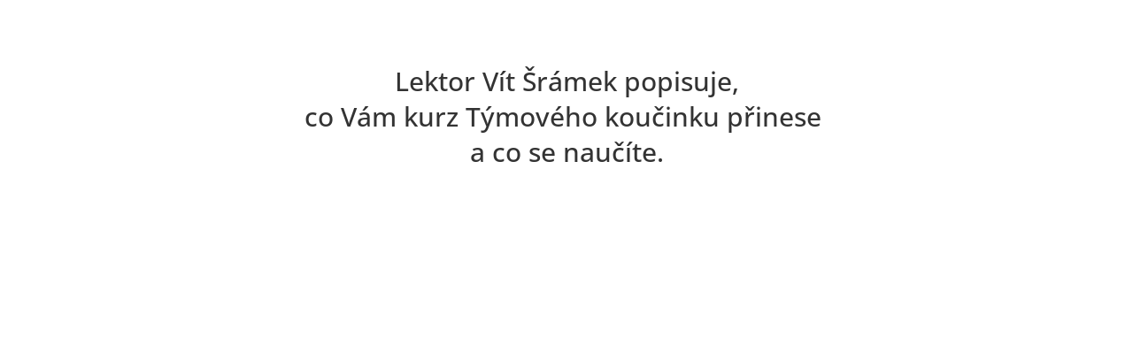

--- FILE ---
content_type: text/html; charset=UTF-8
request_url: https://www.axiamanagement.cz/tymovy-koucink-video-vitek/
body_size: 40033
content:
<!DOCTYPE html>
<html lang="cs">
<head>
<meta charset="UTF-8" />
<meta http-equiv="X-UA-Compatible" content="IE=edge">
<link rel="pingback" href="https://www.axiamanagement.cz/xmlrpc.php" />
<script type="text/javascript">
document.documentElement.className = 'js';
</script>
<link rel="preconnect" href="https://fonts.gstatic.com" crossorigin /><script id="diviarea-loader">window.DiviPopupData=window.DiviAreaConfig={"zIndex":1000000,"animateSpeed":400,"triggerClassPrefix":"show-popup-","idAttrib":"data-popup","modalIndicatorClass":"is-modal","blockingIndicatorClass":"is-blocking","defaultShowCloseButton":true,"withCloseClass":"with-close","noCloseClass":"no-close","triggerCloseClass":"close","singletonClass":"single","darkModeClass":"dark","noShadowClass":"no-shadow","altCloseClass":"close-alt","popupSelector":".et_pb_section.popup","initializeOnEvent":"et_pb_after_init_modules","popupWrapperClass":"area-outer-wrap","fullHeightClass":"full-height","openPopupClass":"da-overlay-visible","overlayClass":"da-overlay","exitIndicatorClass":"on-exit","hoverTriggerClass":"on-hover","clickTriggerClass":"on-click","onExitDelay":2000,"notMobileClass":"not-mobile","notTabletClass":"not-tablet","notDesktopClass":"not-desktop","baseContext":"body","activePopupClass":"is-open","closeButtonClass":"da-close","withLoaderClass":"with-loader","debug":false,"ajaxUrl":"https:\/\/www.axiamanagement.cz\/wp-admin\/admin-ajax.php","sys":[]};var divimode_loader=function(){"use strict";!function(t){t.DiviArea=t.DiviPopup={loaded:!1};var n=t.DiviArea,i=n.Hooks={},o={};function r(t,n,i){var r,e,c;if("string"==typeof t)if(o[t]){if(n)if((r=o[t])&&i)for(c=r.length;c--;)(e=r[c]).callback===n&&e.context===i&&(r[c]=!1);else for(c=r.length;c--;)r[c].callback===n&&(r[c]=!1)}else o[t]=[]}function e(t,n,i,r){if("string"==typeof t){var e={callback:n,priority:i,context:r},c=o[t];c?(c.push(e),c=function(t){var n,i,o,r,e=t.length;for(r=1;r<e;r++)for(n=t[r],i=r;i>0;i--)(o=t[i-1]).priority>n.priority&&(t[i]=o,t[i-1]=n);return t}(c)):c=[e],o[t]=c}}function c(t,n,i){"string"==typeof n&&(n=[n]);var r,e,c=[];for(r=0;r<n.length;r++)Array.prototype.push.apply(c,o[n[r]]);for(e=0;e<c.length;e++){var a=void 0;c[e]&&"function"==typeof c[e].callback&&("filter"===t?void 0!==(a=c[e].callback.apply(c[e].context,i))&&(i[0]=a):c[e].callback.apply(c[e].context,i))}if("filter"===t)return i[0]}i.silent=function(){return i},n.removeFilter=i.removeFilter=function(t,n){r(t,n)},n.removeAction=i.removeAction=function(t,n){r(t,n)},n.applyFilters=i.applyFilters=function(t){for(var n=[],i=arguments.length-1;i-- >0;)n[i]=arguments[i+1];return c("filter",t,n)},n.doAction=i.doAction=function(t){for(var n=[],i=arguments.length-1;i-- >0;)n[i]=arguments[i+1];c("action",t,n)},n.addFilter=i.addFilter=function(n,i,o,r){e(n,i,parseInt(o||10,10),r||t)},n.addAction=i.addAction=function(n,i,o,r){e(n,i,parseInt(o||10,10),r||t)},n.addActionOnce=i.addActionOnce=function(n,i,o,c){e(n,i,parseInt(o||10,10),c||t),e(n,(function(){r(n,i)}),1+parseInt(o||10,10),c||t)}}(window);return{}}();
</script><meta name='robots' content='index, follow, max-image-preview:large, max-snippet:-1, max-video-preview:-1' />
<!-- Google Tag Manager for WordPress by gtm4wp.com -->
<script data-cfasync="false" data-pagespeed-no-defer>
var gtm4wp_datalayer_name = "dataLayer";
var dataLayer = dataLayer || [];
</script>
<!-- End Google Tag Manager for WordPress by gtm4wp.com -->
<!-- This site is optimized with the Yoast SEO plugin v25.6 - https://yoast.com/wordpress/plugins/seo/ -->
<title>Týmový koučink - pozvání lektora Vítka Šrámka - Axia Management Academy</title>
<link rel="canonical" href="https://www.axiamanagement.cz/tymovy-koucink-video-vitek/" />
<meta property="og:locale" content="cs_CZ" />
<meta property="og:type" content="article" />
<meta property="og:title" content="Týmový koučink - pozvání lektora Vítka Šrámka - Axia Management Academy" />
<meta property="og:url" content="https://www.axiamanagement.cz/tymovy-koucink-video-vitek/" />
<meta property="og:site_name" content="Axia Management Academy" />
<meta property="article:published_time" content="2022-05-16T15:48:38+00:00" />
<meta property="article:modified_time" content="2022-05-17T16:14:21+00:00" />
<meta name="author" content="Andy V." />
<meta name="twitter:card" content="summary_large_image" />
<meta name="twitter:label1" content="Napsal(a)" />
<meta name="twitter:data1" content="Andy V." />
<meta name="twitter:label2" content="Odhadovaná doba čtení" />
<meta name="twitter:data2" content="25 minut" />
<script type="application/ld+json" class="yoast-schema-graph">{"@context":"https://schema.org","@graph":[{"@type":"WebPage","@id":"https://www.axiamanagement.cz/tymovy-koucink-video-vitek/","url":"https://www.axiamanagement.cz/tymovy-koucink-video-vitek/","name":"Týmový koučink - pozvání lektora Vítka Šrámka - Axia Management Academy","isPartOf":{"@id":"https://www.axiamanagement.cz/#website"},"datePublished":"2022-05-16T15:48:38+00:00","dateModified":"2022-05-17T16:14:21+00:00","author":{"@id":"https://www.axiamanagement.cz/#/schema/person/a90085878fa60de3ec2fe76654b25f9b"},"breadcrumb":{"@id":"https://www.axiamanagement.cz/tymovy-koucink-video-vitek/#breadcrumb"},"inLanguage":"cs","potentialAction":[{"@type":"ReadAction","target":["https://www.axiamanagement.cz/tymovy-koucink-video-vitek/"]}]},{"@type":"BreadcrumbList","@id":"https://www.axiamanagement.cz/tymovy-koucink-video-vitek/#breadcrumb","itemListElement":[{"@type":"ListItem","position":1,"name":"Domů","item":"https://www.axiamanagement.cz/"},{"@type":"ListItem","position":2,"name":"Týmový koučink &#8211; pozvání lektora Vítka Šrámka"}]},{"@type":"WebSite","@id":"https://www.axiamanagement.cz/#website","url":"https://www.axiamanagement.cz/","name":"Axia Management Academy","description":"můžeš lépe","potentialAction":[{"@type":"SearchAction","target":{"@type":"EntryPoint","urlTemplate":"https://www.axiamanagement.cz/?s={search_term_string}"},"query-input":{"@type":"PropertyValueSpecification","valueRequired":true,"valueName":"search_term_string"}}],"inLanguage":"cs"},{"@type":"Person","@id":"https://www.axiamanagement.cz/#/schema/person/a90085878fa60de3ec2fe76654b25f9b","name":"Andy V.","image":{"@type":"ImageObject","inLanguage":"cs","@id":"https://www.axiamanagement.cz/#/schema/person/image/","url":"https://secure.gravatar.com/avatar/02cee479253b73be95b5ac7b2f7b1693?s=96&d=mm&r=g","contentUrl":"https://secure.gravatar.com/avatar/02cee479253b73be95b5ac7b2f7b1693?s=96&d=mm&r=g","caption":"Andy V."},"url":"https://www.axiamanagement.cz/author/andy/"}]}</script>
<!-- / Yoast SEO plugin. -->
<link rel='dns-prefetch' href='//www.googletagmanager.com' />
<link rel="alternate" type="application/rss+xml" title="Axia Management Academy &raquo; RSS zdroj" href="https://www.axiamanagement.cz/feed/" />
<link rel="alternate" type="application/rss+xml" title="Axia Management Academy &raquo; RSS komentářů" href="https://www.axiamanagement.cz/comments/feed/" />
<link rel="alternate" type="application/rss+xml" title="Axia Management Academy &raquo; RSS komentářů pro Týmový koučink &#8211; pozvání lektora Vítka Šrámka" href="https://www.axiamanagement.cz/tymovy-koucink-video-vitek/feed/" />
<meta content="axiamanagement.cz v.4.0.9" name="generator"/><style id='wp-block-library-theme-inline-css' type='text/css'>
.wp-block-audio :where(figcaption){color:#555;font-size:13px;text-align:center}.is-dark-theme .wp-block-audio :where(figcaption){color:#ffffffa6}.wp-block-audio{margin:0 0 1em}.wp-block-code{border:1px solid #ccc;border-radius:4px;font-family:Menlo,Consolas,monaco,monospace;padding:.8em 1em}.wp-block-embed :where(figcaption){color:#555;font-size:13px;text-align:center}.is-dark-theme .wp-block-embed :where(figcaption){color:#ffffffa6}.wp-block-embed{margin:0 0 1em}.blocks-gallery-caption{color:#555;font-size:13px;text-align:center}.is-dark-theme .blocks-gallery-caption{color:#ffffffa6}:root :where(.wp-block-image figcaption){color:#555;font-size:13px;text-align:center}.is-dark-theme :root :where(.wp-block-image figcaption){color:#ffffffa6}.wp-block-image{margin:0 0 1em}.wp-block-pullquote{border-bottom:4px solid;border-top:4px solid;color:currentColor;margin-bottom:1.75em}.wp-block-pullquote cite,.wp-block-pullquote footer,.wp-block-pullquote__citation{color:currentColor;font-size:.8125em;font-style:normal;text-transform:uppercase}.wp-block-quote{border-left:.25em solid;margin:0 0 1.75em;padding-left:1em}.wp-block-quote cite,.wp-block-quote footer{color:currentColor;font-size:.8125em;font-style:normal;position:relative}.wp-block-quote.has-text-align-right{border-left:none;border-right:.25em solid;padding-left:0;padding-right:1em}.wp-block-quote.has-text-align-center{border:none;padding-left:0}.wp-block-quote.is-large,.wp-block-quote.is-style-large,.wp-block-quote.is-style-plain{border:none}.wp-block-search .wp-block-search__label{font-weight:700}.wp-block-search__button{border:1px solid #ccc;padding:.375em .625em}:where(.wp-block-group.has-background){padding:1.25em 2.375em}.wp-block-separator.has-css-opacity{opacity:.4}.wp-block-separator{border:none;border-bottom:2px solid;margin-left:auto;margin-right:auto}.wp-block-separator.has-alpha-channel-opacity{opacity:1}.wp-block-separator:not(.is-style-wide):not(.is-style-dots){width:100px}.wp-block-separator.has-background:not(.is-style-dots){border-bottom:none;height:1px}.wp-block-separator.has-background:not(.is-style-wide):not(.is-style-dots){height:2px}.wp-block-table{margin:0 0 1em}.wp-block-table td,.wp-block-table th{word-break:normal}.wp-block-table :where(figcaption){color:#555;font-size:13px;text-align:center}.is-dark-theme .wp-block-table :where(figcaption){color:#ffffffa6}.wp-block-video :where(figcaption){color:#555;font-size:13px;text-align:center}.is-dark-theme .wp-block-video :where(figcaption){color:#ffffffa6}.wp-block-video{margin:0 0 1em}:root :where(.wp-block-template-part.has-background){margin-bottom:0;margin-top:0;padding:1.25em 2.375em}
</style>
<style id='global-styles-inline-css' type='text/css'>
:root{--wp--preset--aspect-ratio--square: 1;--wp--preset--aspect-ratio--4-3: 4/3;--wp--preset--aspect-ratio--3-4: 3/4;--wp--preset--aspect-ratio--3-2: 3/2;--wp--preset--aspect-ratio--2-3: 2/3;--wp--preset--aspect-ratio--16-9: 16/9;--wp--preset--aspect-ratio--9-16: 9/16;--wp--preset--color--black: #000000;--wp--preset--color--cyan-bluish-gray: #abb8c3;--wp--preset--color--white: #ffffff;--wp--preset--color--pale-pink: #f78da7;--wp--preset--color--vivid-red: #cf2e2e;--wp--preset--color--luminous-vivid-orange: #ff6900;--wp--preset--color--luminous-vivid-amber: #fcb900;--wp--preset--color--light-green-cyan: #7bdcb5;--wp--preset--color--vivid-green-cyan: #00d084;--wp--preset--color--pale-cyan-blue: #8ed1fc;--wp--preset--color--vivid-cyan-blue: #0693e3;--wp--preset--color--vivid-purple: #9b51e0;--wp--preset--gradient--vivid-cyan-blue-to-vivid-purple: linear-gradient(135deg,rgba(6,147,227,1) 0%,rgb(155,81,224) 100%);--wp--preset--gradient--light-green-cyan-to-vivid-green-cyan: linear-gradient(135deg,rgb(122,220,180) 0%,rgb(0,208,130) 100%);--wp--preset--gradient--luminous-vivid-amber-to-luminous-vivid-orange: linear-gradient(135deg,rgba(252,185,0,1) 0%,rgba(255,105,0,1) 100%);--wp--preset--gradient--luminous-vivid-orange-to-vivid-red: linear-gradient(135deg,rgba(255,105,0,1) 0%,rgb(207,46,46) 100%);--wp--preset--gradient--very-light-gray-to-cyan-bluish-gray: linear-gradient(135deg,rgb(238,238,238) 0%,rgb(169,184,195) 100%);--wp--preset--gradient--cool-to-warm-spectrum: linear-gradient(135deg,rgb(74,234,220) 0%,rgb(151,120,209) 20%,rgb(207,42,186) 40%,rgb(238,44,130) 60%,rgb(251,105,98) 80%,rgb(254,248,76) 100%);--wp--preset--gradient--blush-light-purple: linear-gradient(135deg,rgb(255,206,236) 0%,rgb(152,150,240) 100%);--wp--preset--gradient--blush-bordeaux: linear-gradient(135deg,rgb(254,205,165) 0%,rgb(254,45,45) 50%,rgb(107,0,62) 100%);--wp--preset--gradient--luminous-dusk: linear-gradient(135deg,rgb(255,203,112) 0%,rgb(199,81,192) 50%,rgb(65,88,208) 100%);--wp--preset--gradient--pale-ocean: linear-gradient(135deg,rgb(255,245,203) 0%,rgb(182,227,212) 50%,rgb(51,167,181) 100%);--wp--preset--gradient--electric-grass: linear-gradient(135deg,rgb(202,248,128) 0%,rgb(113,206,126) 100%);--wp--preset--gradient--midnight: linear-gradient(135deg,rgb(2,3,129) 0%,rgb(40,116,252) 100%);--wp--preset--font-size--small: 13px;--wp--preset--font-size--medium: 20px;--wp--preset--font-size--large: 36px;--wp--preset--font-size--x-large: 42px;--wp--preset--spacing--20: 0.44rem;--wp--preset--spacing--30: 0.67rem;--wp--preset--spacing--40: 1rem;--wp--preset--spacing--50: 1.5rem;--wp--preset--spacing--60: 2.25rem;--wp--preset--spacing--70: 3.38rem;--wp--preset--spacing--80: 5.06rem;--wp--preset--shadow--natural: 6px 6px 9px rgba(0, 0, 0, 0.2);--wp--preset--shadow--deep: 12px 12px 50px rgba(0, 0, 0, 0.4);--wp--preset--shadow--sharp: 6px 6px 0px rgba(0, 0, 0, 0.2);--wp--preset--shadow--outlined: 6px 6px 0px -3px rgba(255, 255, 255, 1), 6px 6px rgba(0, 0, 0, 1);--wp--preset--shadow--crisp: 6px 6px 0px rgba(0, 0, 0, 1);}:root { --wp--style--global--content-size: 823px;--wp--style--global--wide-size: 1080px; }:where(body) { margin: 0; }.wp-site-blocks > .alignleft { float: left; margin-right: 2em; }.wp-site-blocks > .alignright { float: right; margin-left: 2em; }.wp-site-blocks > .aligncenter { justify-content: center; margin-left: auto; margin-right: auto; }:where(.is-layout-flex){gap: 0.5em;}:where(.is-layout-grid){gap: 0.5em;}.is-layout-flow > .alignleft{float: left;margin-inline-start: 0;margin-inline-end: 2em;}.is-layout-flow > .alignright{float: right;margin-inline-start: 2em;margin-inline-end: 0;}.is-layout-flow > .aligncenter{margin-left: auto !important;margin-right: auto !important;}.is-layout-constrained > .alignleft{float: left;margin-inline-start: 0;margin-inline-end: 2em;}.is-layout-constrained > .alignright{float: right;margin-inline-start: 2em;margin-inline-end: 0;}.is-layout-constrained > .aligncenter{margin-left: auto !important;margin-right: auto !important;}.is-layout-constrained > :where(:not(.alignleft):not(.alignright):not(.alignfull)){max-width: var(--wp--style--global--content-size);margin-left: auto !important;margin-right: auto !important;}.is-layout-constrained > .alignwide{max-width: var(--wp--style--global--wide-size);}body .is-layout-flex{display: flex;}.is-layout-flex{flex-wrap: wrap;align-items: center;}.is-layout-flex > :is(*, div){margin: 0;}body .is-layout-grid{display: grid;}.is-layout-grid > :is(*, div){margin: 0;}body{padding-top: 0px;padding-right: 0px;padding-bottom: 0px;padding-left: 0px;}:root :where(.wp-element-button, .wp-block-button__link){background-color: #32373c;border-width: 0;color: #fff;font-family: inherit;font-size: inherit;line-height: inherit;padding: calc(0.667em + 2px) calc(1.333em + 2px);text-decoration: none;}.has-black-color{color: var(--wp--preset--color--black) !important;}.has-cyan-bluish-gray-color{color: var(--wp--preset--color--cyan-bluish-gray) !important;}.has-white-color{color: var(--wp--preset--color--white) !important;}.has-pale-pink-color{color: var(--wp--preset--color--pale-pink) !important;}.has-vivid-red-color{color: var(--wp--preset--color--vivid-red) !important;}.has-luminous-vivid-orange-color{color: var(--wp--preset--color--luminous-vivid-orange) !important;}.has-luminous-vivid-amber-color{color: var(--wp--preset--color--luminous-vivid-amber) !important;}.has-light-green-cyan-color{color: var(--wp--preset--color--light-green-cyan) !important;}.has-vivid-green-cyan-color{color: var(--wp--preset--color--vivid-green-cyan) !important;}.has-pale-cyan-blue-color{color: var(--wp--preset--color--pale-cyan-blue) !important;}.has-vivid-cyan-blue-color{color: var(--wp--preset--color--vivid-cyan-blue) !important;}.has-vivid-purple-color{color: var(--wp--preset--color--vivid-purple) !important;}.has-black-background-color{background-color: var(--wp--preset--color--black) !important;}.has-cyan-bluish-gray-background-color{background-color: var(--wp--preset--color--cyan-bluish-gray) !important;}.has-white-background-color{background-color: var(--wp--preset--color--white) !important;}.has-pale-pink-background-color{background-color: var(--wp--preset--color--pale-pink) !important;}.has-vivid-red-background-color{background-color: var(--wp--preset--color--vivid-red) !important;}.has-luminous-vivid-orange-background-color{background-color: var(--wp--preset--color--luminous-vivid-orange) !important;}.has-luminous-vivid-amber-background-color{background-color: var(--wp--preset--color--luminous-vivid-amber) !important;}.has-light-green-cyan-background-color{background-color: var(--wp--preset--color--light-green-cyan) !important;}.has-vivid-green-cyan-background-color{background-color: var(--wp--preset--color--vivid-green-cyan) !important;}.has-pale-cyan-blue-background-color{background-color: var(--wp--preset--color--pale-cyan-blue) !important;}.has-vivid-cyan-blue-background-color{background-color: var(--wp--preset--color--vivid-cyan-blue) !important;}.has-vivid-purple-background-color{background-color: var(--wp--preset--color--vivid-purple) !important;}.has-black-border-color{border-color: var(--wp--preset--color--black) !important;}.has-cyan-bluish-gray-border-color{border-color: var(--wp--preset--color--cyan-bluish-gray) !important;}.has-white-border-color{border-color: var(--wp--preset--color--white) !important;}.has-pale-pink-border-color{border-color: var(--wp--preset--color--pale-pink) !important;}.has-vivid-red-border-color{border-color: var(--wp--preset--color--vivid-red) !important;}.has-luminous-vivid-orange-border-color{border-color: var(--wp--preset--color--luminous-vivid-orange) !important;}.has-luminous-vivid-amber-border-color{border-color: var(--wp--preset--color--luminous-vivid-amber) !important;}.has-light-green-cyan-border-color{border-color: var(--wp--preset--color--light-green-cyan) !important;}.has-vivid-green-cyan-border-color{border-color: var(--wp--preset--color--vivid-green-cyan) !important;}.has-pale-cyan-blue-border-color{border-color: var(--wp--preset--color--pale-cyan-blue) !important;}.has-vivid-cyan-blue-border-color{border-color: var(--wp--preset--color--vivid-cyan-blue) !important;}.has-vivid-purple-border-color{border-color: var(--wp--preset--color--vivid-purple) !important;}.has-vivid-cyan-blue-to-vivid-purple-gradient-background{background: var(--wp--preset--gradient--vivid-cyan-blue-to-vivid-purple) !important;}.has-light-green-cyan-to-vivid-green-cyan-gradient-background{background: var(--wp--preset--gradient--light-green-cyan-to-vivid-green-cyan) !important;}.has-luminous-vivid-amber-to-luminous-vivid-orange-gradient-background{background: var(--wp--preset--gradient--luminous-vivid-amber-to-luminous-vivid-orange) !important;}.has-luminous-vivid-orange-to-vivid-red-gradient-background{background: var(--wp--preset--gradient--luminous-vivid-orange-to-vivid-red) !important;}.has-very-light-gray-to-cyan-bluish-gray-gradient-background{background: var(--wp--preset--gradient--very-light-gray-to-cyan-bluish-gray) !important;}.has-cool-to-warm-spectrum-gradient-background{background: var(--wp--preset--gradient--cool-to-warm-spectrum) !important;}.has-blush-light-purple-gradient-background{background: var(--wp--preset--gradient--blush-light-purple) !important;}.has-blush-bordeaux-gradient-background{background: var(--wp--preset--gradient--blush-bordeaux) !important;}.has-luminous-dusk-gradient-background{background: var(--wp--preset--gradient--luminous-dusk) !important;}.has-pale-ocean-gradient-background{background: var(--wp--preset--gradient--pale-ocean) !important;}.has-electric-grass-gradient-background{background: var(--wp--preset--gradient--electric-grass) !important;}.has-midnight-gradient-background{background: var(--wp--preset--gradient--midnight) !important;}.has-small-font-size{font-size: var(--wp--preset--font-size--small) !important;}.has-medium-font-size{font-size: var(--wp--preset--font-size--medium) !important;}.has-large-font-size{font-size: var(--wp--preset--font-size--large) !important;}.has-x-large-font-size{font-size: var(--wp--preset--font-size--x-large) !important;}
:where(.wp-block-post-template.is-layout-flex){gap: 1.25em;}:where(.wp-block-post-template.is-layout-grid){gap: 1.25em;}
:where(.wp-block-columns.is-layout-flex){gap: 2em;}:where(.wp-block-columns.is-layout-grid){gap: 2em;}
:root :where(.wp-block-pullquote){font-size: 1.5em;line-height: 1.6;}
</style>
<link rel='stylesheet' id='dc-style-css' href='//www.axiamanagement.cz/wp-content/cache/wpfc-minified/fi7m5pfw/20qmr.css' type='text/css' media='all' />
<link rel='stylesheet' id='css-divi-area-css' href='//www.axiamanagement.cz/wp-content/cache/wpfc-minified/pgvl0sx/20qmr.css' type='text/css' media='all' />
<style id='css-divi-area-inline-css' type='text/css'>
.et_pb_section.popup{display:none}
</style>
<link rel='stylesheet' id='css-divi-area-popuphidden-css' href='//www.axiamanagement.cz/wp-content/cache/wpfc-minified/1eo58ay7/20qmr.css' type='text/css' media='all' />
<style id='divi-style-parent-inline-inline-css' type='text/css'>
/*!
Theme Name: Divi
Theme URI: http://www.elegantthemes.com/gallery/divi/
Version: 4.27.5
Description: Smart. Flexible. Beautiful. Divi is the most powerful theme in our collection.
Author: Elegant Themes
Author URI: http://www.elegantthemes.com
License: GNU General Public License v2
License URI: http://www.gnu.org/licenses/gpl-2.0.html
*/
a,abbr,acronym,address,applet,b,big,blockquote,body,center,cite,code,dd,del,dfn,div,dl,dt,em,fieldset,font,form,h1,h2,h3,h4,h5,h6,html,i,iframe,img,ins,kbd,label,legend,li,object,ol,p,pre,q,s,samp,small,span,strike,strong,sub,sup,tt,u,ul,var{margin:0;padding:0;border:0;outline:0;font-size:100%;-ms-text-size-adjust:100%;-webkit-text-size-adjust:100%;vertical-align:baseline;background:transparent}body{line-height:1}ol,ul{list-style:none}blockquote,q{quotes:none}blockquote:after,blockquote:before,q:after,q:before{content:"";content:none}blockquote{margin:20px 0 30px;border-left:5px solid;padding-left:20px}:focus{outline:0}del{text-decoration:line-through}pre{overflow:auto;padding:10px}figure{margin:0}table{border-collapse:collapse;border-spacing:0}article,aside,footer,header,hgroup,nav,section{display:block}body{font-family:Open Sans,Arial,sans-serif;font-size:14px;color:#666;background-color:#fff;line-height:1.7em;font-weight:500;-webkit-font-smoothing:antialiased;-moz-osx-font-smoothing:grayscale}body.page-template-page-template-blank-php #page-container{padding-top:0!important}body.et_cover_background{background-size:cover!important;background-position:top!important;background-repeat:no-repeat!important;background-attachment:fixed}a{color:#2ea3f2}a,a:hover{text-decoration:none}p{padding-bottom:1em}p:not(.has-background):last-of-type{padding-bottom:0}p.et_normal_padding{padding-bottom:1em}strong{font-weight:700}cite,em,i{font-style:italic}code,pre{font-family:Courier New,monospace;margin-bottom:10px}ins{text-decoration:none}sub,sup{height:0;line-height:1;position:relative;vertical-align:baseline}sup{bottom:.8em}sub{top:.3em}dl{margin:0 0 1.5em}dl dt{font-weight:700}dd{margin-left:1.5em}blockquote p{padding-bottom:0}embed,iframe,object,video{max-width:100%}h1,h2,h3,h4,h5,h6{color:#333;padding-bottom:10px;line-height:1em;font-weight:500}h1 a,h2 a,h3 a,h4 a,h5 a,h6 a{color:inherit}h1{font-size:30px}h2{font-size:26px}h3{font-size:22px}h4{font-size:18px}h5{font-size:16px}h6{font-size:14px}input{-webkit-appearance:none}input[type=checkbox]{-webkit-appearance:checkbox}input[type=radio]{-webkit-appearance:radio}input.text,input.title,input[type=email],input[type=password],input[type=tel],input[type=text],select,textarea{background-color:#fff;border:1px solid #bbb;padding:2px;color:#4e4e4e}input.text:focus,input.title:focus,input[type=text]:focus,select:focus,textarea:focus{border-color:#2d3940;color:#3e3e3e}input.text,input.title,input[type=text],select,textarea{margin:0}textarea{padding:4px}button,input,select,textarea{font-family:inherit}img{max-width:100%;height:auto}.clear{clear:both}br.clear{margin:0;padding:0}.pagination{clear:both}#et_search_icon:hover,.et-social-icon a:hover,.et_password_protected_form .et_submit_button,.form-submit .et_pb_buttontton.alt.disabled,.nav-single a,.posted_in a{color:#2ea3f2}.et-search-form,blockquote{border-color:#2ea3f2}#main-content{background-color:#fff}.container{width:80%;max-width:1080px;margin:auto;position:relative}body:not(.et-tb) #main-content .container,body:not(.et-tb-has-header) #main-content .container{padding-top:58px}.et_full_width_page #main-content .container:before{display:none}.main_title{margin-bottom:20px}.et_password_protected_form .et_submit_button:hover,.form-submit .et_pb_button:hover{background:rgba(0,0,0,.05)}.et_button_icon_visible .et_pb_button{padding-right:2em;padding-left:.7em}.et_button_icon_visible .et_pb_button:after{opacity:1;margin-left:0}.et_button_left .et_pb_button:hover:after{left:.15em}.et_button_left .et_pb_button:after{margin-left:0;left:1em}.et_button_icon_visible.et_button_left .et_pb_button,.et_button_left .et_pb_button:hover,.et_button_left .et_pb_module .et_pb_button:hover{padding-left:2em;padding-right:.7em}.et_button_icon_visible.et_button_left .et_pb_button:after,.et_button_left .et_pb_button:hover:after{left:.15em}.et_password_protected_form .et_submit_button:hover,.form-submit .et_pb_button:hover{padding:.3em 1em}.et_button_no_icon .et_pb_button:after{display:none}.et_button_no_icon.et_button_icon_visible.et_button_left .et_pb_button,.et_button_no_icon.et_button_left .et_pb_button:hover,.et_button_no_icon .et_pb_button,.et_button_no_icon .et_pb_button:hover{padding:.3em 1em!important}.et_button_custom_icon .et_pb_button:after{line-height:1.7em}.et_button_custom_icon.et_button_icon_visible .et_pb_button:after,.et_button_custom_icon .et_pb_button:hover:after{margin-left:.3em}#left-area .post_format-post-format-gallery .wp-block-gallery:first-of-type{padding:0;margin-bottom:-16px}.entry-content table:not(.variations){border:1px solid #eee;margin:0 0 15px;text-align:left;width:100%}.entry-content thead th,.entry-content tr th{color:#555;font-weight:700;padding:9px 24px}.entry-content tr td{border-top:1px solid #eee;padding:6px 24px}#left-area ul,.entry-content ul,.et-l--body ul,.et-l--footer ul,.et-l--header ul{list-style-type:disc;padding:0 0 23px 1em;line-height:26px}#left-area ol,.entry-content ol,.et-l--body ol,.et-l--footer ol,.et-l--header ol{list-style-type:decimal;list-style-position:inside;padding:0 0 23px;line-height:26px}#left-area ul li ul,.entry-content ul li ol{padding:2px 0 2px 20px}#left-area ol li ul,.entry-content ol li ol,.et-l--body ol li ol,.et-l--footer ol li ol,.et-l--header ol li ol{padding:2px 0 2px 35px}#left-area ul.wp-block-gallery{display:-webkit-box;display:-ms-flexbox;display:flex;-ms-flex-wrap:wrap;flex-wrap:wrap;list-style-type:none;padding:0}#left-area ul.products{padding:0!important;line-height:1.7!important;list-style:none!important}.gallery-item a{display:block}.gallery-caption,.gallery-item a{width:90%}#wpadminbar{z-index:100001}#left-area .post-meta{font-size:14px;padding-bottom:15px}#left-area .post-meta a{text-decoration:none;color:#666}#left-area .et_featured_image{padding-bottom:7px}.single .post{padding-bottom:25px}body.single .et_audio_content{margin-bottom:-6px}.nav-single a{text-decoration:none;color:#2ea3f2;font-size:14px;font-weight:400}.nav-previous{float:left}.nav-next{float:right}.et_password_protected_form p input{background-color:#eee;border:none!important;width:100%!important;border-radius:0!important;font-size:14px;color:#999!important;padding:16px!important;-webkit-box-sizing:border-box;box-sizing:border-box}.et_password_protected_form label{display:none}.et_password_protected_form .et_submit_button{font-family:inherit;display:block;float:right;margin:8px auto 0;cursor:pointer}.post-password-required p.nocomments.container{max-width:100%}.post-password-required p.nocomments.container:before{display:none}.aligncenter,div.post .new-post .aligncenter{display:block;margin-left:auto;margin-right:auto}.wp-caption{border:1px solid #ddd;text-align:center;background-color:#f3f3f3;margin-bottom:10px;max-width:96%;padding:8px}.wp-caption.alignleft{margin:0 30px 20px 0}.wp-caption.alignright{margin:0 0 20px 30px}.wp-caption img{margin:0;padding:0;border:0}.wp-caption p.wp-caption-text{font-size:12px;padding:0 4px 5px;margin:0}.alignright{float:right}.alignleft{float:left}img.alignleft{display:inline;float:left;margin-right:15px}img.alignright{display:inline;float:right;margin-left:15px}.page.et_pb_pagebuilder_layout #main-content{background-color:transparent}body #main-content .et_builder_inner_content>h1,body #main-content .et_builder_inner_content>h2,body #main-content .et_builder_inner_content>h3,body #main-content .et_builder_inner_content>h4,body #main-content .et_builder_inner_content>h5,body #main-content .et_builder_inner_content>h6{line-height:1.4em}body #main-content .et_builder_inner_content>p{line-height:1.7em}.wp-block-pullquote{margin:20px 0 30px}.wp-block-pullquote.has-background blockquote{border-left:none}.wp-block-group.has-background{padding:1.5em 1.5em .5em}@media (min-width:981px){#left-area{width:79.125%;padding-bottom:23px}#main-content .container:before{content:"";position:absolute;top:0;height:100%;width:1px;background-color:#e2e2e2}.et_full_width_page #left-area,.et_no_sidebar #left-area{float:none;width:100%!important}.et_full_width_page #left-area{padding-bottom:0}.et_no_sidebar #main-content .container:before{display:none}}@media (max-width:980px){#page-container{padding-top:80px}.et-tb #page-container,.et-tb-has-header #page-container{padding-top:0!important}#left-area,#sidebar{width:100%!important}#main-content .container:before{display:none!important}.et_full_width_page .et_gallery_item:nth-child(4n+1){clear:none}}@media print{#page-container{padding-top:0!important}}#wp-admin-bar-et-use-visual-builder a:before{font-family:ETmodules!important;content:"\e625";font-size:30px!important;width:28px;margin-top:-3px;color:#974df3!important}#wp-admin-bar-et-use-visual-builder:hover a:before{color:#fff!important}#wp-admin-bar-et-use-visual-builder:hover a,#wp-admin-bar-et-use-visual-builder a:hover{transition:background-color .5s ease;-webkit-transition:background-color .5s ease;-moz-transition:background-color .5s ease;background-color:#7e3bd0!important;color:#fff!important}* html .clearfix,:first-child+html .clearfix{zoom:1}.iphone .et_pb_section_video_bg video::-webkit-media-controls-start-playback-button{display:none!important;-webkit-appearance:none}.et_mobile_device .et_pb_section_parallax .et_pb_parallax_css{background-attachment:scroll}.et-social-facebook a.icon:before{content:"\e093"}.et-social-twitter a.icon:before{content:"\e094"}.et-social-google-plus a.icon:before{content:"\e096"}.et-social-instagram a.icon:before{content:"\e09a"}.et-social-rss a.icon:before{content:"\e09e"}.ai1ec-single-event:after{content:" ";display:table;clear:both}.evcal_event_details .evcal_evdata_cell .eventon_details_shading_bot.eventon_details_shading_bot{z-index:3}.wp-block-divi-layout{margin-bottom:1em}*{-webkit-box-sizing:border-box;box-sizing:border-box}#et-info-email:before,#et-info-phone:before,#et_search_icon:before,.comment-reply-link:after,.et-cart-info span:before,.et-pb-arrow-next:before,.et-pb-arrow-prev:before,.et-social-icon a:before,.et_audio_container .mejs-playpause-button button:before,.et_audio_container .mejs-volume-button button:before,.et_overlay:before,.et_password_protected_form .et_submit_button:after,.et_pb_button:after,.et_pb_contact_reset:after,.et_pb_contact_submit:after,.et_pb_font_icon:before,.et_pb_newsletter_button:after,.et_pb_pricing_table_button:after,.et_pb_promo_button:after,.et_pb_testimonial:before,.et_pb_toggle_title:before,.form-submit .et_pb_button:after,.mobile_menu_bar:before,a.et_pb_more_button:after{font-family:ETmodules!important;speak:none;font-style:normal;font-weight:400;-webkit-font-feature-settings:normal;font-feature-settings:normal;font-variant:normal;text-transform:none;line-height:1;-webkit-font-smoothing:antialiased;-moz-osx-font-smoothing:grayscale;text-shadow:0 0;direction:ltr}.et-pb-icon,.et_pb_custom_button_icon.et_pb_button:after,.et_pb_login .et_pb_custom_button_icon.et_pb_button:after,.et_pb_woo_custom_button_icon .button.et_pb_custom_button_icon.et_pb_button:after,.et_pb_woo_custom_button_icon .button.et_pb_custom_button_icon.et_pb_button:hover:after{content:attr(data-icon)}.et-pb-icon{font-family:ETmodules;speak:none;font-weight:400;-webkit-font-feature-settings:normal;font-feature-settings:normal;font-variant:normal;text-transform:none;line-height:1;-webkit-font-smoothing:antialiased;font-size:96px;font-style:normal;display:inline-block;-webkit-box-sizing:border-box;box-sizing:border-box;direction:ltr}#et-ajax-saving{display:none;-webkit-transition:background .3s,-webkit-box-shadow .3s;transition:background .3s,-webkit-box-shadow .3s;transition:background .3s,box-shadow .3s;transition:background .3s,box-shadow .3s,-webkit-box-shadow .3s;-webkit-box-shadow:rgba(0,139,219,.247059) 0 0 60px;box-shadow:0 0 60px rgba(0,139,219,.247059);position:fixed;top:50%;left:50%;width:50px;height:50px;background:#fff;border-radius:50px;margin:-25px 0 0 -25px;z-index:999999;text-align:center}#et-ajax-saving img{margin:9px}.et-safe-mode-indicator,.et-safe-mode-indicator:focus,.et-safe-mode-indicator:hover{-webkit-box-shadow:0 5px 10px rgba(41,196,169,.15);box-shadow:0 5px 10px rgba(41,196,169,.15);background:#29c4a9;color:#fff;font-size:14px;font-weight:600;padding:12px;line-height:16px;border-radius:3px;position:fixed;bottom:30px;right:30px;z-index:999999;text-decoration:none;font-family:Open Sans,sans-serif;-webkit-font-smoothing:antialiased;-moz-osx-font-smoothing:grayscale}.et_pb_button{font-size:20px;font-weight:500;padding:.3em 1em;line-height:1.7em!important;background-color:transparent;background-size:cover;background-position:50%;background-repeat:no-repeat;border:2px solid;border-radius:3px;-webkit-transition-duration:.2s;transition-duration:.2s;-webkit-transition-property:all!important;transition-property:all!important}.et_pb_button,.et_pb_button_inner{position:relative}.et_pb_button:hover,.et_pb_module .et_pb_button:hover{border:2px solid transparent;padding:.3em 2em .3em .7em}.et_pb_button:hover{background-color:hsla(0,0%,100%,.2)}.et_pb_bg_layout_light.et_pb_button:hover,.et_pb_bg_layout_light .et_pb_button:hover{background-color:rgba(0,0,0,.05)}.et_pb_button:after,.et_pb_button:before{font-size:32px;line-height:1em;content:"\35";opacity:0;position:absolute;margin-left:-1em;-webkit-transition:all .2s;transition:all .2s;text-transform:none;-webkit-font-feature-settings:"kern" off;font-feature-settings:"kern" off;font-variant:none;font-style:normal;font-weight:400;text-shadow:none}.et_pb_button.et_hover_enabled:hover:after,.et_pb_button.et_pb_hovered:hover:after{-webkit-transition:none!important;transition:none!important}.et_pb_button:before{display:none}.et_pb_button:hover:after{opacity:1;margin-left:0}.et_pb_column_1_3 h1,.et_pb_column_1_4 h1,.et_pb_column_1_5 h1,.et_pb_column_1_6 h1,.et_pb_column_2_5 h1{font-size:26px}.et_pb_column_1_3 h2,.et_pb_column_1_4 h2,.et_pb_column_1_5 h2,.et_pb_column_1_6 h2,.et_pb_column_2_5 h2{font-size:23px}.et_pb_column_1_3 h3,.et_pb_column_1_4 h3,.et_pb_column_1_5 h3,.et_pb_column_1_6 h3,.et_pb_column_2_5 h3{font-size:20px}.et_pb_column_1_3 h4,.et_pb_column_1_4 h4,.et_pb_column_1_5 h4,.et_pb_column_1_6 h4,.et_pb_column_2_5 h4{font-size:18px}.et_pb_column_1_3 h5,.et_pb_column_1_4 h5,.et_pb_column_1_5 h5,.et_pb_column_1_6 h5,.et_pb_column_2_5 h5{font-size:16px}.et_pb_column_1_3 h6,.et_pb_column_1_4 h6,.et_pb_column_1_5 h6,.et_pb_column_1_6 h6,.et_pb_column_2_5 h6{font-size:15px}.et_pb_bg_layout_dark,.et_pb_bg_layout_dark h1,.et_pb_bg_layout_dark h2,.et_pb_bg_layout_dark h3,.et_pb_bg_layout_dark h4,.et_pb_bg_layout_dark h5,.et_pb_bg_layout_dark h6{color:#fff!important}.et_pb_module.et_pb_text_align_left{text-align:left}.et_pb_module.et_pb_text_align_center{text-align:center}.et_pb_module.et_pb_text_align_right{text-align:right}.et_pb_module.et_pb_text_align_justified{text-align:justify}.clearfix:after{visibility:hidden;display:block;font-size:0;content:" ";clear:both;height:0}.et_pb_bg_layout_light .et_pb_more_button{color:#2ea3f2}.et_builder_inner_content{position:relative;z-index:1}header .et_builder_inner_content{z-index:2}.et_pb_css_mix_blend_mode_passthrough{mix-blend-mode:unset!important}.et_pb_image_container{margin:-20px -20px 29px}.et_pb_module_inner{position:relative}.et_hover_enabled_preview{z-index:2}.et_hover_enabled:hover{position:relative;z-index:2}.et_pb_all_tabs,.et_pb_module,.et_pb_posts_nav a,.et_pb_tab,.et_pb_with_background{position:relative;background-size:cover;background-position:50%;background-repeat:no-repeat}.et_pb_background_mask,.et_pb_background_pattern{bottom:0;left:0;position:absolute;right:0;top:0}.et_pb_background_mask{background-size:calc(100% + 2px) calc(100% + 2px);background-repeat:no-repeat;background-position:50%;overflow:hidden}.et_pb_background_pattern{background-position:0 0;background-repeat:repeat}.et_pb_with_border{position:relative;border:0 solid #333}.post-password-required .et_pb_row{padding:0;width:100%}.post-password-required .et_password_protected_form{min-height:0}body.et_pb_pagebuilder_layout.et_pb_show_title .post-password-required .et_password_protected_form h1,body:not(.et_pb_pagebuilder_layout) .post-password-required .et_password_protected_form h1{display:none}.et_pb_no_bg{padding:0!important}.et_overlay.et_pb_inline_icon:before,.et_pb_inline_icon:before{content:attr(data-icon)}.et_pb_more_button{color:inherit;text-shadow:none;text-decoration:none;display:inline-block;margin-top:20px}.et_parallax_bg_wrap{overflow:hidden;position:absolute;top:0;right:0;bottom:0;left:0}.et_parallax_bg{background-repeat:no-repeat;background-position:top;background-size:cover;position:absolute;bottom:0;left:0;width:100%;height:100%;display:block}.et_parallax_bg.et_parallax_bg__hover,.et_parallax_bg.et_parallax_bg_phone,.et_parallax_bg.et_parallax_bg_tablet,.et_parallax_gradient.et_parallax_gradient__hover,.et_parallax_gradient.et_parallax_gradient_phone,.et_parallax_gradient.et_parallax_gradient_tablet,.et_pb_section_parallax_hover:hover .et_parallax_bg:not(.et_parallax_bg__hover),.et_pb_section_parallax_hover:hover .et_parallax_gradient:not(.et_parallax_gradient__hover){display:none}.et_pb_section_parallax_hover:hover .et_parallax_bg.et_parallax_bg__hover,.et_pb_section_parallax_hover:hover .et_parallax_gradient.et_parallax_gradient__hover{display:block}.et_parallax_gradient{bottom:0;display:block;left:0;position:absolute;right:0;top:0}.et_pb_module.et_pb_section_parallax,.et_pb_posts_nav a.et_pb_section_parallax,.et_pb_tab.et_pb_section_parallax{position:relative}.et_pb_section_parallax .et_pb_parallax_css,.et_pb_slides .et_parallax_bg.et_pb_parallax_css{background-attachment:fixed}body.et-bfb .et_pb_section_parallax .et_pb_parallax_css,body.et-bfb .et_pb_slides .et_parallax_bg.et_pb_parallax_css{background-attachment:scroll;bottom:auto}.et_pb_section_parallax.et_pb_column .et_pb_module,.et_pb_section_parallax.et_pb_row .et_pb_column,.et_pb_section_parallax.et_pb_row .et_pb_module{z-index:9;position:relative}.et_pb_more_button:hover:after{opacity:1;margin-left:0}.et_pb_preload .et_pb_section_video_bg,.et_pb_preload>div{visibility:hidden}.et_pb_preload,.et_pb_section.et_pb_section_video.et_pb_preload{position:relative;background:#464646!important}.et_pb_preload:before{content:"";position:absolute;top:50%;left:50%;background:url(https://www.axiamanagement.cz/wp-content/themes/Divi/includes/builder/styles/images/preloader.gif) no-repeat;border-radius:32px;width:32px;height:32px;margin:-16px 0 0 -16px}.box-shadow-overlay{position:absolute;top:0;left:0;width:100%;height:100%;z-index:10;pointer-events:none}.et_pb_section>.box-shadow-overlay~.et_pb_row{z-index:11}body.safari .section_has_divider{will-change:transform}.et_pb_row>.box-shadow-overlay{z-index:8}.has-box-shadow-overlay{position:relative}.et_clickable{cursor:pointer}.screen-reader-text{border:0;clip:rect(1px,1px,1px,1px);-webkit-clip-path:inset(50%);clip-path:inset(50%);height:1px;margin:-1px;overflow:hidden;padding:0;position:absolute!important;width:1px;word-wrap:normal!important}.et_multi_view_hidden,.et_multi_view_hidden_image{display:none!important}@keyframes multi-view-image-fade{0%{opacity:0}10%{opacity:.1}20%{opacity:.2}30%{opacity:.3}40%{opacity:.4}50%{opacity:.5}60%{opacity:.6}70%{opacity:.7}80%{opacity:.8}90%{opacity:.9}to{opacity:1}}.et_multi_view_image__loading{visibility:hidden}.et_multi_view_image__loaded{-webkit-animation:multi-view-image-fade .5s;animation:multi-view-image-fade .5s}#et-pb-motion-effects-offset-tracker{visibility:hidden!important;opacity:0;position:absolute;top:0;left:0}.et-pb-before-scroll-animation{opacity:0}header.et-l.et-l--header:after{clear:both;display:block;content:""}.et_pb_module{-webkit-animation-timing-function:linear;animation-timing-function:linear;-webkit-animation-duration:.2s;animation-duration:.2s}@-webkit-keyframes fadeBottom{0%{opacity:0;-webkit-transform:translateY(10%);transform:translateY(10%)}to{opacity:1;-webkit-transform:translateY(0);transform:translateY(0)}}@keyframes fadeBottom{0%{opacity:0;-webkit-transform:translateY(10%);transform:translateY(10%)}to{opacity:1;-webkit-transform:translateY(0);transform:translateY(0)}}@-webkit-keyframes fadeLeft{0%{opacity:0;-webkit-transform:translateX(-10%);transform:translateX(-10%)}to{opacity:1;-webkit-transform:translateX(0);transform:translateX(0)}}@keyframes fadeLeft{0%{opacity:0;-webkit-transform:translateX(-10%);transform:translateX(-10%)}to{opacity:1;-webkit-transform:translateX(0);transform:translateX(0)}}@-webkit-keyframes fadeRight{0%{opacity:0;-webkit-transform:translateX(10%);transform:translateX(10%)}to{opacity:1;-webkit-transform:translateX(0);transform:translateX(0)}}@keyframes fadeRight{0%{opacity:0;-webkit-transform:translateX(10%);transform:translateX(10%)}to{opacity:1;-webkit-transform:translateX(0);transform:translateX(0)}}@-webkit-keyframes fadeTop{0%{opacity:0;-webkit-transform:translateY(-10%);transform:translateY(-10%)}to{opacity:1;-webkit-transform:translateX(0);transform:translateX(0)}}@keyframes fadeTop{0%{opacity:0;-webkit-transform:translateY(-10%);transform:translateY(-10%)}to{opacity:1;-webkit-transform:translateX(0);transform:translateX(0)}}@-webkit-keyframes fadeIn{0%{opacity:0}to{opacity:1}}@keyframes fadeIn{0%{opacity:0}to{opacity:1}}.et-waypoint:not(.et_pb_counters){opacity:0}@media (min-width:981px){.et_pb_section.et_section_specialty div.et_pb_row .et_pb_column .et_pb_column .et_pb_module.et-last-child,.et_pb_section.et_section_specialty div.et_pb_row .et_pb_column .et_pb_column .et_pb_module:last-child,.et_pb_section.et_section_specialty div.et_pb_row .et_pb_column .et_pb_row_inner .et_pb_column .et_pb_module.et-last-child,.et_pb_section.et_section_specialty div.et_pb_row .et_pb_column .et_pb_row_inner .et_pb_column .et_pb_module:last-child,.et_pb_section div.et_pb_row .et_pb_column .et_pb_module.et-last-child,.et_pb_section div.et_pb_row .et_pb_column .et_pb_module:last-child{margin-bottom:0}}@media (max-width:980px){.et_overlay.et_pb_inline_icon_tablet:before,.et_pb_inline_icon_tablet:before{content:attr(data-icon-tablet)}.et_parallax_bg.et_parallax_bg_tablet_exist,.et_parallax_gradient.et_parallax_gradient_tablet_exist{display:none}.et_parallax_bg.et_parallax_bg_tablet,.et_parallax_gradient.et_parallax_gradient_tablet{display:block}.et_pb_column .et_pb_module{margin-bottom:30px}.et_pb_row .et_pb_column .et_pb_module.et-last-child,.et_pb_row .et_pb_column .et_pb_module:last-child,.et_section_specialty .et_pb_row .et_pb_column .et_pb_module.et-last-child,.et_section_specialty .et_pb_row .et_pb_column .et_pb_module:last-child{margin-bottom:0}.et_pb_more_button{display:inline-block!important}.et_pb_bg_layout_light_tablet.et_pb_button,.et_pb_bg_layout_light_tablet.et_pb_module.et_pb_button,.et_pb_bg_layout_light_tablet .et_pb_more_button{color:#2ea3f2}.et_pb_bg_layout_light_tablet .et_pb_forgot_password a{color:#666}.et_pb_bg_layout_light_tablet h1,.et_pb_bg_layout_light_tablet h2,.et_pb_bg_layout_light_tablet h3,.et_pb_bg_layout_light_tablet h4,.et_pb_bg_layout_light_tablet h5,.et_pb_bg_layout_light_tablet h6{color:#333!important}.et_pb_module .et_pb_bg_layout_light_tablet.et_pb_button{color:#2ea3f2!important}.et_pb_bg_layout_light_tablet{color:#666!important}.et_pb_bg_layout_dark_tablet,.et_pb_bg_layout_dark_tablet h1,.et_pb_bg_layout_dark_tablet h2,.et_pb_bg_layout_dark_tablet h3,.et_pb_bg_layout_dark_tablet h4,.et_pb_bg_layout_dark_tablet h5,.et_pb_bg_layout_dark_tablet h6{color:#fff!important}.et_pb_bg_layout_dark_tablet.et_pb_button,.et_pb_bg_layout_dark_tablet.et_pb_module.et_pb_button,.et_pb_bg_layout_dark_tablet .et_pb_more_button{color:inherit}.et_pb_bg_layout_dark_tablet .et_pb_forgot_password a{color:#fff}.et_pb_module.et_pb_text_align_left-tablet{text-align:left}.et_pb_module.et_pb_text_align_center-tablet{text-align:center}.et_pb_module.et_pb_text_align_right-tablet{text-align:right}.et_pb_module.et_pb_text_align_justified-tablet{text-align:justify}}@media (max-width:767px){.et_pb_more_button{display:inline-block!important}.et_overlay.et_pb_inline_icon_phone:before,.et_pb_inline_icon_phone:before{content:attr(data-icon-phone)}.et_parallax_bg.et_parallax_bg_phone_exist,.et_parallax_gradient.et_parallax_gradient_phone_exist{display:none}.et_parallax_bg.et_parallax_bg_phone,.et_parallax_gradient.et_parallax_gradient_phone{display:block}.et-hide-mobile{display:none!important}.et_pb_bg_layout_light_phone.et_pb_button,.et_pb_bg_layout_light_phone.et_pb_module.et_pb_button,.et_pb_bg_layout_light_phone .et_pb_more_button{color:#2ea3f2}.et_pb_bg_layout_light_phone .et_pb_forgot_password a{color:#666}.et_pb_bg_layout_light_phone h1,.et_pb_bg_layout_light_phone h2,.et_pb_bg_layout_light_phone h3,.et_pb_bg_layout_light_phone h4,.et_pb_bg_layout_light_phone h5,.et_pb_bg_layout_light_phone h6{color:#333!important}.et_pb_module .et_pb_bg_layout_light_phone.et_pb_button{color:#2ea3f2!important}.et_pb_bg_layout_light_phone{color:#666!important}.et_pb_bg_layout_dark_phone,.et_pb_bg_layout_dark_phone h1,.et_pb_bg_layout_dark_phone h2,.et_pb_bg_layout_dark_phone h3,.et_pb_bg_layout_dark_phone h4,.et_pb_bg_layout_dark_phone h5,.et_pb_bg_layout_dark_phone h6{color:#fff!important}.et_pb_bg_layout_dark_phone.et_pb_button,.et_pb_bg_layout_dark_phone.et_pb_module.et_pb_button,.et_pb_bg_layout_dark_phone .et_pb_more_button{color:inherit}.et_pb_module .et_pb_bg_layout_dark_phone.et_pb_button{color:#fff!important}.et_pb_bg_layout_dark_phone .et_pb_forgot_password a{color:#fff}.et_pb_module.et_pb_text_align_left-phone{text-align:left}.et_pb_module.et_pb_text_align_center-phone{text-align:center}.et_pb_module.et_pb_text_align_right-phone{text-align:right}.et_pb_module.et_pb_text_align_justified-phone{text-align:justify}}@media (max-width:479px){a.et_pb_more_button{display:block}}@media (min-width:768px) and (max-width:980px){[data-et-multi-view-load-tablet-hidden=true]:not(.et_multi_view_swapped){display:none!important}}@media (max-width:767px){[data-et-multi-view-load-phone-hidden=true]:not(.et_multi_view_swapped){display:none!important}}.et_pb_menu.et_pb_menu--style-inline_centered_logo .et_pb_menu__menu nav ul{-webkit-box-pack:center;-ms-flex-pack:center;justify-content:center}@-webkit-keyframes multi-view-image-fade{0%{-webkit-transform:scale(1);transform:scale(1);opacity:1}50%{-webkit-transform:scale(1.01);transform:scale(1.01);opacity:1}to{-webkit-transform:scale(1);transform:scale(1);opacity:1}}
</style>
<link rel='stylesheet' id='divi-dynamic-css' href='//www.axiamanagement.cz/wp-content/cache/wpfc-minified/7xwelpks/e3luh.css' type='text/css' media='all' />
<link rel='stylesheet' id='Divi-Blog-Extras-styles-css' href='//www.axiamanagement.cz/wp-content/cache/wpfc-minified/1bp84re1/20qmr.css' type='text/css' media='all' />
<link rel='stylesheet' id='divi-timer-pro-styles-css' href='//www.axiamanagement.cz/wp-content/cache/wpfc-minified/77iazml0/20qmr.css' type='text/css' media='all' />
<link rel='stylesheet' id='supreme-modules-pro-for-divi-styles-css' href='//www.axiamanagement.cz/wp-content/cache/wpfc-minified/1yni35g3/20qmr.css' type='text/css' media='all' />
<link rel='stylesheet' id='dsm-magnific-popup-css' href='//www.axiamanagement.cz/wp-content/cache/wpfc-minified/1qx6o89x/20qmr.css' type='text/css' media='all' />
<link rel='stylesheet' id='dsm-swiper-css' href='//www.axiamanagement.cz/wp-content/cache/wpfc-minified/ep8cf6lt/20qmr.css' type='text/css' media='all' />
<link rel='stylesheet' id='dsm-popup-css' href='//www.axiamanagement.cz/wp-content/cache/wpfc-minified/egocnk04/20qmr.css' type='text/css' media='all' />
<link rel='stylesheet' id='dsm-animate-css' href='//www.axiamanagement.cz/wp-content/cache/wpfc-minified/eephp8h8/20qmr.css' type='text/css' media='all' />
<link rel='stylesheet' id='dsm-readmore-css' href='//www.axiamanagement.cz/wp-content/cache/wpfc-minified/23v9xjfv/20qmr.css' type='text/css' media='all' />
<link rel='stylesheet' id='axia-divi-child-theme-css' href='//www.axiamanagement.cz/wp-content/themes/axiamanagement-cz/style.css?ver=4.27.5' type='text/css' media='all' />
<link rel='stylesheet' id='divi-style-css' href='//www.axiamanagement.cz/wp-content/themes/axiamanagement-cz/style.css?ver=4.27.5' type='text/css' media='all' />
<link rel='stylesheet' id='DiviMegaPro-main-css' href='//www.axiamanagement.cz/wp-content/cache/wpfc-minified/96obhydp/20qmr.css' type='text/css' media='all' />
<link rel='stylesheet' id='DiviMegaPro-main-media-query-css' href='//www.axiamanagement.cz/wp-content/cache/wpfc-minified/lm327sx4/20qmr.css' type='text/css' media='all' />
<link rel='stylesheet' id='DiviMegaPro-tippy-animations-css' href='//www.axiamanagement.cz/wp-content/cache/wpfc-minified/lmrgwg9w/20qmr.css' type='text/css' media='all' />
<script>
var divimegapro_singleton = [];
divimegapro_singleton['header'] = false;
divimegapro_singleton['content'] = false;
divimegapro_singleton['footer'] = false;
var divimegapro_singleton_enabled = ( divimegapro_singleton['header'] || divimegapro_singleton['content'] || divimegapro_singleton['footer'] ) ? true : false;
</script>
<script type="text/javascript" src="https://www.axiamanagement.cz/wp-includes/js/jquery/jquery.min.js?ver=3.7.1" id="jquery-core-js"></script>
<script type="text/javascript" src="https://www.axiamanagement.cz/wp-includes/js/jquery/jquery-migrate.min.js?ver=3.4.1" id="jquery-migrate-js"></script>
<script type="text/javascript" src="https://www.axiamanagement.cz/wp-content/plugins/popups-for-divi/scripts/ie-compat.min.js?ver=3.2.2" id="dap-ie-js"></script>
<!-- Google tag (gtag.js) snippet added by Site Kit -->
<!-- Google Analytics snippet added by Site Kit -->
<script type="text/javascript" src="https://www.googletagmanager.com/gtag/js?id=GT-KDZBGN74" id="google_gtagjs-js" async></script>
<script type="text/javascript" id="google_gtagjs-js-after">
/* <![CDATA[ */
window.dataLayer = window.dataLayer || [];function gtag(){dataLayer.push(arguments);}
gtag("set","linker",{"domains":["www.axiamanagement.cz"]});
gtag("js", new Date());
gtag("set", "developer_id.dZTNiMT", true);
gtag("config", "GT-KDZBGN74");
window._googlesitekit = window._googlesitekit || {}; window._googlesitekit.throttledEvents = []; window._googlesitekit.gtagEvent = (name, data) => { var key = JSON.stringify( { name, data } ); if ( !! window._googlesitekit.throttledEvents[ key ] ) { return; } window._googlesitekit.throttledEvents[ key ] = true; setTimeout( () => { delete window._googlesitekit.throttledEvents[ key ]; }, 5 ); gtag( "event", name, { ...data, event_source: "site-kit" } ); }; 
/* ]]> */
</script>
<link rel="https://api.w.org/" href="https://www.axiamanagement.cz/wp-json/" /><link rel="alternate" title="JSON" type="application/json" href="https://www.axiamanagement.cz/wp-json/wp/v2/posts/218936" /><link rel="EditURI" type="application/rsd+xml" title="RSD" href="https://www.axiamanagement.cz/xmlrpc.php?rsd" />
<meta name="generator" content="WordPress 6.6.4" />
<link rel='shortlink' href='https://www.axiamanagement.cz/?p=218936' />
<link rel="alternate" title="oEmbed (JSON)" type="application/json+oembed" href="https://www.axiamanagement.cz/wp-json/oembed/1.0/embed?url=https%3A%2F%2Fwww.axiamanagement.cz%2Ftymovy-koucink-video-vitek%2F" />
<link rel="alternate" title="oEmbed (XML)" type="text/xml+oembed" href="https://www.axiamanagement.cz/wp-json/oembed/1.0/embed?url=https%3A%2F%2Fwww.axiamanagement.cz%2Ftymovy-koucink-video-vitek%2F&#038;format=xml" />
<meta name="generator" content="Site Kit by Google 1.165.0" />
<!-- Google Tag Manager for WordPress by gtm4wp.com -->
<!-- GTM Container placement set to footer -->
<script data-cfasync="false" data-pagespeed-no-defer type="text/javascript">
var dataLayer_content = {"pagePostType":"post","pagePostType2":"single-post","pageCategory":["nezarazene"],"pagePostAuthor":"Andy V."};
dataLayer.push( dataLayer_content );
</script>
<script data-cfasync="false" data-pagespeed-no-defer type="text/javascript">
(function(w,d,s,l,i){w[l]=w[l]||[];w[l].push({'gtm.start':
new Date().getTime(),event:'gtm.js'});var f=d.getElementsByTagName(s)[0],
j=d.createElement(s),dl=l!='dataLayer'?'&l='+l:'';j.async=true;j.src=
'//www.googletagmanager.com/gtm.js?id='+i+dl;f.parentNode.insertBefore(j,f);
})(window,document,'script','dataLayer','GTM-56N4XWPB');
</script>
<!-- End Google Tag Manager for WordPress by gtm4wp.com --><meta name="viewport" content="width=device-width, initial-scale=1.0, maximum-scale=1.0, user-scalable=0" />		<script type="text/javascript">
var ajax_url = 'https://www.axiamanagement.cz/wp-admin/admin-ajax.php';
</script>
<meta name="google-site-verification" content="6yfG7qGNWkV1-3UoynbNvWALjTv8qybkCoe2oj4fQ3Y">
<script async charset="utf-8" src="//app.notifikuj.cz/js/notifikuj.min.js?id=22a5a9ab-4efa-437c-b77e-1570eaece9be"></script>
<link rel="icon" href="https://www.axiamanagement.cz/wp-content/uploads/2020/09/cropped-favicon-32x32.png" sizes="32x32" />
<link rel="icon" href="https://www.axiamanagement.cz/wp-content/uploads/2020/09/cropped-favicon-192x192.png" sizes="192x192" />
<link rel="apple-touch-icon" href="https://www.axiamanagement.cz/wp-content/uploads/2020/09/cropped-favicon-180x180.png" />
<meta name="msapplication-TileImage" content="https://www.axiamanagement.cz/wp-content/uploads/2020/09/cropped-favicon-270x270.png" />
<style id="et-divi-customizer-global-cached-inline-styles">body,.et_pb_column_1_2 .et_quote_content blockquote cite,.et_pb_column_1_2 .et_link_content a.et_link_main_url,.et_pb_column_1_3 .et_quote_content blockquote cite,.et_pb_column_3_8 .et_quote_content blockquote cite,.et_pb_column_1_4 .et_quote_content blockquote cite,.et_pb_blog_grid .et_quote_content blockquote cite,.et_pb_column_1_3 .et_link_content a.et_link_main_url,.et_pb_column_3_8 .et_link_content a.et_link_main_url,.et_pb_column_1_4 .et_link_content a.et_link_main_url,.et_pb_blog_grid .et_link_content a.et_link_main_url,body .et_pb_bg_layout_light .et_pb_post p,body .et_pb_bg_layout_dark .et_pb_post p{font-size:18px}.et_pb_slide_content,.et_pb_best_value{font-size:20px}body{line-height:1.6em}#et_search_icon:hover,.mobile_menu_bar:before,.mobile_menu_bar:after,.et_toggle_slide_menu:after,.et-social-icon a:hover,.et_pb_sum,.et_pb_pricing li a,.et_pb_pricing_table_button,.et_overlay:before,.entry-summary p.price ins,.et_pb_member_social_links a:hover,.et_pb_widget li a:hover,.et_pb_filterable_portfolio .et_pb_portfolio_filters li a.active,.et_pb_filterable_portfolio .et_pb_portofolio_pagination ul li a.active,.et_pb_gallery .et_pb_gallery_pagination ul li a.active,.wp-pagenavi span.current,.wp-pagenavi a:hover,.nav-single a,.tagged_as a,.posted_in a{color:#900f1c}.et_pb_contact_submit,.et_password_protected_form .et_submit_button,.et_pb_bg_layout_light .et_pb_newsletter_button,.comment-reply-link,.form-submit .et_pb_button,.et_pb_bg_layout_light .et_pb_promo_button,.et_pb_bg_layout_light .et_pb_more_button,.et_pb_contact p input[type="checkbox"]:checked+label i:before,.et_pb_bg_layout_light.et_pb_module.et_pb_button{color:#900f1c}.footer-widget h4{color:#900f1c}.et-search-form,.nav li ul,.et_mobile_menu,.footer-widget li:before,.et_pb_pricing li:before,blockquote{border-color:#900f1c}.et_pb_counter_amount,.et_pb_featured_table .et_pb_pricing_heading,.et_quote_content,.et_link_content,.et_audio_content,.et_pb_post_slider.et_pb_bg_layout_dark,.et_slide_in_menu_container,.et_pb_contact p input[type="radio"]:checked+label i:before{background-color:#900f1c}a{color:#900f1c}.nav li ul{border-color:rgba(0,0,0,0.7)}.et_secondary_nav_enabled #page-container #top-header{background-color:#900f1c!important}#et-secondary-nav li ul{background-color:#900f1c}#top-menu li a{font-size:16px}body.et_vertical_nav .container.et_search_form_container .et-search-form input{font-size:16px!important}#main-footer .footer-widget h4,#main-footer .widget_block h1,#main-footer .widget_block h2,#main-footer .widget_block h3,#main-footer .widget_block h4,#main-footer .widget_block h5,#main-footer .widget_block h6{color:#ffffff}.footer-widget li:before{border-color:#900f1c}.footer-widget,.footer-widget li,.footer-widget li a,#footer-info{font-size:16px}#footer-widgets .footer-widget li:before{top:10.6px}#footer-bottom .et-social-icon a{font-size:18px}body.home-posts #left-area .et_pb_post .post-meta,body.archive #left-area .et_pb_post .post-meta,body.search #left-area .et_pb_post .post-meta,body.single #left-area .et_pb_post .post-meta{line-height:1.5em}body.home-posts #left-area .et_pb_post h2,body.archive #left-area .et_pb_post h2,body.search #left-area .et_pb_post h2,body.single .et_post_meta_wrapper h1{line-height:1.5em}@media only screen and (min-width:981px){#main-footer .footer-widget h4,#main-footer .widget_block h1,#main-footer .widget_block h2,#main-footer .widget_block h3,#main-footer .widget_block h4,#main-footer .widget_block h5,#main-footer .widget_block h6{font-size:20px}#logo{max-height:64%}.et_pb_svg_logo #logo{height:64%}.et_fixed_nav #page-container .et-fixed-header#top-header{background-color:#e02b20!important}.et_fixed_nav #page-container .et-fixed-header#top-header #et-secondary-nav li ul{background-color:#e02b20}.et-fixed-header #top-menu a,.et-fixed-header #et_search_icon:before,.et-fixed-header #et_top_search .et-search-form input,.et-fixed-header .et_search_form_container input,.et-fixed-header .et_close_search_field:after,.et-fixed-header #et-top-navigation .et-cart-info{color:rgba(0,0,0,0.7)!important}.et-fixed-header .et_search_form_container input::-moz-placeholder{color:rgba(0,0,0,0.7)!important}.et-fixed-header .et_search_form_container input::-webkit-input-placeholder{color:rgba(0,0,0,0.7)!important}.et-fixed-header .et_search_form_container input:-ms-input-placeholder{color:rgba(0,0,0,0.7)!important}.et-fixed-header #top-menu li.current-menu-ancestor>a,.et-fixed-header #top-menu li.current-menu-item>a,.et-fixed-header #top-menu li.current_page_item>a{color:#900f1c!important}.et-fixed-header#top-header a{color:#900f1c}body.home-posts #left-area .et_pb_post .post-meta,body.archive #left-area .et_pb_post .post-meta,body.search #left-area .et_pb_post .post-meta,body.single #left-area .et_pb_post .post-meta{font-size:18px}}@media only screen and (min-width:1350px){.et_pb_row{padding:27px 0}.et_pb_section{padding:54px 0}.single.et_pb_pagebuilder_layout.et_full_width_page .et_post_meta_wrapper{padding-top:81px}.et_pb_fullwidth_section{padding:0}}	body,input,textarea,select{font-family:'Open Sans',Helvetica,Arial,Lucida,sans-serif}</style></head>
<body class="post-template-default single single-post postid-218936 single-format-standard et-tb-has-template et-tb-has-footer et_color_scheme_red et_pb_button_helper_class et_fixed_nav et_hide_nav et_primary_nav_dropdown_animation_fade et_secondary_nav_dropdown_animation_fade et_header_style_left et_cover_background et_pb_gutter osx et_pb_gutters3 et_pb_pagebuilder_layout et_full_width_page et_divi_theme et-db divimegapro-active">
<script type="text/javascript">var overlays_with_css_trigger = {'221092': 'overlay_unique_id_221092','216221': 'overlay_unique_id_216221','216153': 'overlay_unique_id_216153','215942': 'overlay_unique_id_215942','215672': 'overlay_unique_id_215672','215317': 'overlay_unique_id_215317','215032': 'overlay_unique_id_215032','215022': 'overlay_unique_id_215022','215019': 'overlay_unique_id_215019','215017': 'overlay_unique_id_215017','215015': 'overlay_unique_id_215015','215011': 'overlay_unique_id_215011','214976': 'overlay_unique_id_214976','214671': 'overlay_unique_id_214671','214628': 'overlay_unique_id_214628','214614': 'overlay_unique_id_214614','214573': 'overlay_unique_id_214573','214569': 'overlay_unique_id_214569','214532': 'overlay_unique_id_214532','214522': 'overlay_unique_id_214522','214488': 'overlay_unique_id_214488','214480': 'overlay_unique_id_214480','214407': 'divioverlay-214407','214358': 'overlay_unique_id_214358','214329': 'overlay_unique_id_214329','214311': 'overlay_unique_id_214311','214217': 'overlay_unique_id_214217','214016': 'overlay_unique_id_214016','212817': 'overlay_unique_id_212817','213765': 'overlay_unique_id_213765','213503': 'overlay_unique_id_213503','213421': 'Kurz koučování online – výcvik koučování pro začátečníky','212857': 'overlay_unique_id_212857','211931': 'overlay_unique_id_211931','211846': 'overlay_unique_id_211846','211837': 'overlay_unique_id_211837','211794': 'overlay_unique_id_211794','211340': 'overlay_unique_id_211340',};</script><script type="text/javascript">var overlays_with_automatic_trigger = {'221170': '{"at_type":"0","at_value":"0","at_onceperload":"0"}','221092': '{"at_type":"0","at_value":"0","at_onceperload":"0"}','220326': '{"at_type":"overlay-exit","at_value":"overlay-exit","at_onceperload":"1"}','220296': '{"at_type":"overlay-exit","at_value":"overlay-exit","at_onceperload":"1"}','220155': '{"at_type":"overlay-exit","at_value":"overlay-exit","at_onceperload":"1"}','219971': '{"at_type":"overlay-exit","at_value":"overlay-exit","at_onceperload":"1"}','216221': '{"at_type":"0","at_value":"0","at_onceperload":"0"}','216153': '{"at_type":"0","at_value":"0","at_onceperload":"0"}','215942': '{"at_type":"0","at_value":"0","at_onceperload":"0"}','215672': '{"at_type":"0","at_value":"0","at_onceperload":"0"}','215317': '{"at_type":"0","at_value":"0","at_onceperload":"0"}','215032': '{"at_type":"0","at_value":"0","at_onceperload":"0"}','215022': '{"at_type":"0","at_value":"0","at_onceperload":"0"}','215019': '{"at_type":"0","at_value":"0","at_onceperload":"0"}','215017': '{"at_type":"0","at_value":"0","at_onceperload":"0"}','215015': '{"at_type":"0","at_value":"0","at_onceperload":"0"}','215011': '{"at_type":"0","at_value":"0","at_onceperload":"0"}','214976': '{"at_type":"0","at_value":"0","at_onceperload":"0"}','214671': '{"at_type":"0","at_value":"0","at_onceperload":"0"}','214628': '{"at_type":"0","at_value":"0","at_onceperload":"0"}','214614': '{"at_type":"0","at_value":"0","at_onceperload":"0"}','214573': '{"at_type":"0","at_value":"0","at_onceperload":"0"}','214569': '{"at_type":"0","at_value":"0","at_onceperload":"0"}','214532': '{"at_type":"0","at_value":"0","at_onceperload":"0"}','214522': '{"at_type":"0","at_value":"0","at_onceperload":"0"}','214488': '{"at_type":"0","at_value":"0","at_onceperload":"0"}','214480': '{"at_type":"0","at_value":"0","at_onceperload":"0"}','214407': '{"at_type":"0","at_value":"0","at_onceperload":"0"}','214358': '{"at_type":"0","at_value":"0","at_onceperload":"0"}','214329': '{"at_type":"0","at_value":"0","at_onceperload":"0"}','214311': '{"at_type":"0","at_value":"0","at_onceperload":"0"}','214217': '{"at_type":"0","at_value":"0","at_onceperload":"0"}','214016': '{"at_type":"0","at_value":"0","at_onceperload":"0"}','212817': '{"at_type":"0","at_value":"0","at_onceperload":"0"}','213765': '{"at_type":"0","at_value":"0","at_onceperload":"0"}','213503': '{"at_type":"0","at_value":"0","at_onceperload":"0"}','213421': '{"at_type":"0","at_value":"0","at_onceperload":"0"}','212857': '{"at_type":"0","at_value":"0","at_onceperload":"0"}','211931': '{"at_type":"0","at_value":"0","at_onceperload":"0"}','211846': '{"at_type":"0","at_value":"0","at_onceperload":"0"}','211837': '{"at_type":"0","at_value":"0","at_onceperload":"0"}','211794': '{"at_type":"0","at_value":"0","at_onceperload":"0"}','211340': '{"at_type":"0","at_value":"0","at_onceperload":"0"}',};</script><style>
.overlay-customclose-btn-221092 {
color: !important;
background-color: !important;
font-size:50px !important;
padding:px !important;
-moz-border-radius:% !important;
-webkit-border-radius:% !important;
-khtml-border-radius:% !important;
border-radius:% !important;
}
.overlay-customclose-btn-220326 {
color:#c4c4c4 !important;
background-color: !important;
font-size:45px !important;
padding:10px !important;
-moz-border-radius:% !important;
-webkit-border-radius:% !important;
-khtml-border-radius:% !important;
border-radius:% !important;
}
.overlay-customclose-btn-220296 {
color:#c4c4c4 !important;
background-color: !important;
font-size:40px !important;
padding:10px !important;
-moz-border-radius:% !important;
-webkit-border-radius:% !important;
-khtml-border-radius:% !important;
border-radius:% !important;
}
.overlay-customclose-btn-220155 {
color:#c4c4c4 !important;
background-color: !important;
font-size:40px !important;
padding:10px !important;
-moz-border-radius:% !important;
-webkit-border-radius:% !important;
-khtml-border-radius:% !important;
border-radius:% !important;
}
.overlay-customclose-btn-219971 {
color:#b2b2b2 !important;
background-color: !important;
font-size:40px !important;
padding:10px !important;
-moz-border-radius:0% !important;
-webkit-border-radius:0% !important;
-khtml-border-radius:0% !important;
border-radius:0% !important;
}
.overlay-customclose-btn-216221 {
color:#000000 !important;
background-color: !important;
font-size:60px !important;
padding:10px !important;
-moz-border-radius:10% !important;
-webkit-border-radius:10% !important;
-khtml-border-radius:10% !important;
border-radius:10% !important;
}
.overlay-customclose-btn-216153 {
color:#757575 !important;
background-color: !important;
font-size:60px !important;
padding:10px !important;
-moz-border-radius:10% !important;
-webkit-border-radius:10% !important;
-khtml-border-radius:10% !important;
border-radius:10% !important;
}
.overlay-customclose-btn-215942 {
color:#6d6d6d !important;
background-color:# !important;
font-size:60px !important;
padding:10px !important;
-moz-border-radius:10% !important;
-webkit-border-radius:10% !important;
-khtml-border-radius:10% !important;
border-radius:10% !important;
}
.overlay-customclose-btn-215672 {
color:#ffffff !important;
background-color: !important;
font-size:70px !important;
padding:10px !important;
-moz-border-radius:10% !important;
-webkit-border-radius:10% !important;
-khtml-border-radius:10% !important;
border-radius:10% !important;
}
.overlay-customclose-btn-215317 {
color:#000000 !important;
background-color: !important;
font-size:60px !important;
padding:10px !important;
-moz-border-radius:% !important;
-webkit-border-radius:% !important;
-khtml-border-radius:% !important;
border-radius:% !important;
}
.overlay-customclose-btn-215032 {
color:#000000 !important;
background-color: !important;
font-size:60px !important;
padding:10px !important;
-moz-border-radius:% !important;
-webkit-border-radius:% !important;
-khtml-border-radius:% !important;
border-radius:% !important;
}
.overlay-customclose-btn-215022 {
color:#000000 !important;
background-color: !important;
font-size:60px !important;
padding:10px !important;
-moz-border-radius:% !important;
-webkit-border-radius:% !important;
-khtml-border-radius:% !important;
border-radius:% !important;
}
.overlay-customclose-btn-215019 {
color:#000000 !important;
background-color: !important;
font-size:60px !important;
padding:10px !important;
-moz-border-radius:% !important;
-webkit-border-radius:% !important;
-khtml-border-radius:% !important;
border-radius:% !important;
}
.overlay-customclose-btn-215017 {
color:#000000 !important;
background-color: !important;
font-size:60px !important;
padding:10px !important;
-moz-border-radius:% !important;
-webkit-border-radius:% !important;
-khtml-border-radius:% !important;
border-radius:% !important;
}
.overlay-customclose-btn-215015 {
color:#000000 !important;
background-color: !important;
font-size:60px !important;
padding:10px !important;
-moz-border-radius:% !important;
-webkit-border-radius:% !important;
-khtml-border-radius:% !important;
border-radius:% !important;
}
.overlay-customclose-btn-215011 {
color:#000000 !important;
background-color: !important;
font-size:60px !important;
padding:10px !important;
-moz-border-radius:10% !important;
-webkit-border-radius:10% !important;
-khtml-border-radius:10% !important;
border-radius:10% !important;
}
.overlay-customclose-btn-214976 {
color:#000000 !important;
background-color: !important;
font-size:60px !important;
padding:10px !important;
-moz-border-radius:10% !important;
-webkit-border-radius:10% !important;
-khtml-border-radius:10% !important;
border-radius:10% !important;
}
.overlay-customclose-btn-214671 {
color:#000000 !important;
background-color: !important;
font-size:60px !important;
padding:10px !important;
-moz-border-radius:10% !important;
-webkit-border-radius:10% !important;
-khtml-border-radius:10% !important;
border-radius:10% !important;
}
.overlay-customclose-btn-214628 {
color:#ffffff !important;
background-color: !important;
font-size:60px !important;
padding:10px !important;
-moz-border-radius:10% !important;
-webkit-border-radius:10% !important;
-khtml-border-radius:10% !important;
border-radius:10% !important;
}
.overlay-customclose-btn-214573 {
color:#ffffff !important;
background-color: !important;
font-size:60px !important;
padding:10px !important;
-moz-border-radius:10% !important;
-webkit-border-radius:10% !important;
-khtml-border-radius:10% !important;
border-radius:10% !important;
}
.overlay-customclose-btn-214569 {
color:#000000 !important;
background-color: !important;
font-size:60px !important;
padding:10px !important;
-moz-border-radius:10% !important;
-webkit-border-radius:10% !important;
-khtml-border-radius:10% !important;
border-radius:10% !important;
}
.overlay-customclose-btn-214532 {
color:#ffffff !important;
background-color: !important;
font-size:60px !important;
padding:10px !important;
-moz-border-radius:10% !important;
-webkit-border-radius:10% !important;
-khtml-border-radius:10% !important;
border-radius:10% !important;
}
.overlay-customclose-btn-214522 {
color:#000000 !important;
background-color: !important;
font-size:60px !important;
padding:10px !important;
-moz-border-radius:10% !important;
-webkit-border-radius:10% !important;
-khtml-border-radius:10% !important;
border-radius:10% !important;
}
.overlay-customclose-btn-214488 {
color:#000000 !important;
background-color: !important;
font-size:61px !important;
padding:10px !important;
-moz-border-radius:10% !important;
-webkit-border-radius:10% !important;
-khtml-border-radius:10% !important;
border-radius:10% !important;
}
.overlay-customclose-btn-214480 {
color:#ffffff !important;
background-color: !important;
font-size:61px !important;
padding:10px !important;
-moz-border-radius:10% !important;
-webkit-border-radius:10% !important;
-khtml-border-radius:10% !important;
border-radius:10% !important;
}
.overlay-customclose-btn-214407 {
color:#ffffff !important;
background-color:#666666 !important;
font-size:91px !important;
padding:25px !important;
-moz-border-radius:0% !important;
-webkit-border-radius:0% !important;
-khtml-border-radius:0% !important;
border-radius:0% !important;
}
.overlay-customclose-btn-214358 {
color: !important;
background-color: !important;
font-size:60px !important;
padding:10px !important;
-moz-border-radius:10% !important;
-webkit-border-radius:10% !important;
-khtml-border-radius:10% !important;
border-radius:10% !important;
}
.overlay-customclose-btn-214329 {
color:#ffffff !important;
background-color: !important;
font-size:61px !important;
padding:10px !important;
-moz-border-radius:10% !important;
-webkit-border-radius:10% !important;
-khtml-border-radius:10% !important;
border-radius:10% !important;
}
.overlay-customclose-btn-214311 {
color:#ffffff !important;
background-color: !important;
font-size:60px !important;
padding:12px !important;
-moz-border-radius:10% !important;
-webkit-border-radius:10% !important;
-khtml-border-radius:10% !important;
border-radius:10% !important;
}
.overlay-customclose-btn-214217 {
color:#000000 !important;
background-color: !important;
font-size:62px !important;
padding:40px !important;
-moz-border-radius:15% !important;
-webkit-border-radius:15% !important;
-khtml-border-radius:15% !important;
border-radius:15% !important;
}
.overlay-customclose-btn-214016 {
color:#000000 !important;
background-color: !important;
font-size:60px !important;
padding:16px !important;
-moz-border-radius:8% !important;
-webkit-border-radius:8% !important;
-khtml-border-radius:8% !important;
border-radius:8% !important;
}
.overlay-customclose-btn-212817 {
color:#000000 !important;
background-color: !important;
font-size:64px !important;
padding:15px !important;
-moz-border-radius:% !important;
-webkit-border-radius:% !important;
-khtml-border-radius:% !important;
border-radius:% !important;
}
.overlay-customclose-btn-213421 {
color:#000000 !important;
background-color: !important;
font-size:40px !important;
padding:40px !important;
-moz-border-radius:% !important;
-webkit-border-radius:% !important;
-khtml-border-radius:% !important;
border-radius:% !important;
}
.overlay-customclose-btn-212857 {
color:#f7f7f7 !important;
background-color: !important;
font-size:60px !important;
padding:16px !important;
-moz-border-radius:8% !important;
-webkit-border-radius:8% !important;
-khtml-border-radius:8% !important;
border-radius:8% !important;
}
.overlay-customclose-btn-211931 {
color:#141414 !important;
background-color: !important;
font-size:49px !important;
padding:32px !important;
-moz-border-radius:% !important;
-webkit-border-radius:% !important;
-khtml-border-radius:% !important;
border-radius:% !important;
}
.overlay-customclose-btn-211846 {
color:#282828 !important;
background-color: !important;
font-size:40px !important;
padding:40px !important;
-moz-border-radius:% !important;
-webkit-border-radius:% !important;
-khtml-border-radius:% !important;
border-radius:% !important;
}
.overlay-customclose-btn-211837 {
color:#262626 !important;
background-color: !important;
font-size:50px !important;
padding:40px !important;
-moz-border-radius:% !important;
-webkit-border-radius:% !important;
-khtml-border-radius:% !important;
border-radius:% !important;
}
.overlay-customclose-btn-211794 {
color:#332e2c !important;
background-color: !important;
font-size:53px !important;
padding:41px !important;
-moz-border-radius:% !important;
-webkit-border-radius:% !important;
-khtml-border-radius:% !important;
border-radius:% !important;
}
</style><style id="divioverlay-styles"></style><div id="divioverlay-links"></div><div id="sidebar-overlay" class="hiddenMainContainer">	<div id="divi-overlay-container-214614" class="overlay-container">
<div class="divioverlay-bg animate__animated"></div>
<div id="overlay-214614" class="divioverlay" style="display:none;"
data-bgcolor="" data-enablebgblur="0" data-preventscroll="0"
data-enableesckey="1"		
data-scrolltop="" data-cookie="0" data-enableajax="0" data-contentloaded="0" data-animationin="backInDown" data-animationout="backOutDown" data-animationspeedin="1" data-animationspeedout="1" data-closeclickingoutside="0">
<a href="javascript:;" class="overlay-close overlay-customclose-btn-214614"><span class="">&times;</span></a>
<div class="animate__animated entry-content">
<div class="et-l">
<div class="et_builder_inner_content et_pb_gutters3"><div class="dov_dv_section et_pb_section_0-divioverlays_214614 et_pb_with_background et_section_regular" >
<div class="et_pb_row et_pb_row_1-divioverlays_214614">
<div class="et_pb_column et_pb_column_4_4 et_pb_column_2-divioverlays_214614  et_pb_css_mix_blend_mode_passthrough et-last-child">
<div class="et_pb_module et_pb_text et_pb_text_3-divioverlays_214614  et_pb_text_align_left et_pb_bg_layout_light">
<div class="et_pb_text_inner"><!-- www.SimpleShop.cz form#23150 start --><br />
<script>
(function(i, s, o, g, r, a, m){
i[r] = i[r] || function(){
(i[r].q = i[r].q || []).push(arguments)
}, i[r].l = 1 * new Date();
a = s.createElement(o),
m = s.getElementsByTagName(o)[0];
a.async = 1;
a.src = g;
m.parentNode.insertBefore(a, m)
})(window, document, "script", "https://form.simpleshop.cz/prj/js/SimpleShopService.js", "sss");
sss("createForm", "Ozj9");
</script></p>
<div data-SimpleShopForm="Ozj9">
<div>Prodejní formulář je vytvořen v systému <a href="https://www.simpleshop.cz/" target="_blank" rel="noopener noreferrer">SimpleShop.cz</a>.</div>
</div>
<p><!-- www.SimpleShop.cz form#23150 end --></div>
</div>
</div>
</div>
</div>		</div>
</div>
</div>
</div>
</div>
<div id="divi-overlay-container-214573" class="overlay-container">
<div class="divioverlay-bg animate__animated"></div>
<div id="overlay-214573" class="divioverlay" style="display:none;"
data-bgcolor="rgba(0,0,0,0.8)" data-enablebgblur="0" data-preventscroll="0"
data-enableesckey="1"		
data-scrolltop="" data-cookie="0" data-enableajax="0" data-contentloaded="0" data-animationin="backInDown" data-animationout="backOutDown" data-animationspeedin="1" data-animationspeedout="1" data-closeclickingoutside="0">
<a href="javascript:;" class="overlay-close overlay-customclose-btn-214573"><span class="custom_btn">&times;</span></a>
<div class="animate__animated entry-content">
<div class="et-l">
<div class="et_builder_inner_content et_pb_gutters3">
<div class="dov_dv_section et_pb_section_4-divioverlays_214573 et_pb_with_background et_pb_inner_shadow et_pb_fullwidth_section et_section_regular" >
<section class="et_pb_module et_pb_fullwidth_header et_pb_fullwidth_header_5-divioverlays_214573 et_pb_text_align_left et_pb_bg_layout_dark">
<div class="et_pb_fullwidth_header_container left">
<div class="header-content-container center">
<div class="header-content">
<h1 class="et_pb_module_header">Tři hlavní důvody, proč znát svou hodnotu</h1>
<span class="et_pb_fullwidth_header_subhead">Záznam z workshopu</span>
<div class="et_pb_header_content_wrapper"></div>
</div>
</div>
</div>
<div class="et_pb_fullwidth_header_overlay"></div>
<div class="et_pb_fullwidth_header_scroll"></div>
</section>
</div><div class="dov_dv_section et_pb_section_6-divioverlays_214573 et_section_regular" >
<div class="et_pb_row et_pb_row_7-divioverlays_214573">
<div class="et_pb_column et_pb_column_4_4 et_pb_column_8-divioverlays_214573  et_pb_css_mix_blend_mode_passthrough et-last-child">
<div class="et_pb_module et_pb_video et_pb_video_9-divioverlays_214573 pa-hide-related-videos">
<div style="background-image:url(https://www.axiamanagement.cz/wp-content/uploads/2020/12/WS6-minitatura.png)" class="et_pb_video_overlay"><div class="et_pb_video_overlay_hover"><a href="#" class="et_pb_video_play"></a></div></div>
</div>
</div>
</div>
</div>		</div>
</div>
</div>
</div>
</div>
<div id="divi-overlay-container-214569" class="overlay-container">
<div class="divioverlay-bg animate__animated"></div>
<div id="overlay-214569" class="divioverlay" style="display:none;"
data-bgcolor="rgba(255,255,255,0.8)" data-enablebgblur="0" data-preventscroll="0"
data-enableesckey="1"		
data-scrolltop="" data-cookie="0" data-enableajax="0" data-contentloaded="0" data-animationin="backInDown" data-animationout="backOutDown" data-animationspeedin="1" data-animationspeedout="1" data-closeclickingoutside="0">
<a href="javascript:;" class="overlay-close overlay-customclose-btn-214569"><span class="custom_btn">&times;</span></a>
<div class="animate__animated entry-content">
<div class="et-l">
<div class="et_builder_inner_content et_pb_gutters3"><div class="dov_dv_section et_pb_section_10-divioverlays_214569 et_section_regular" >
<div class="et_pb_row et_pb_row_11-divioverlays_214569">
<div class="et_pb_column et_pb_column_1_3 et_pb_column_12-divioverlays_214569  et_pb_css_mix_blend_mode_passthrough et_pb_column_empty">
</div><div class="et_pb_column et_pb_column_1_3 et_pb_column_13-divioverlays_214569  et_pb_css_mix_blend_mode_passthrough">
<div class="et_pb_module et_pb_text et_pb_text_14-divioverlays_214569  et_pb_text_align_left et_pb_bg_layout_light">
<div class="et_pb_text_inner"><script src="https://se-forms.cz//public/web-forms-v2/subscribe/121940-wxvic045bkaoyui8y4gd4llxdy27zfrs304fjok1pzzx70lg4g6ytyg40cl04c3k688o5eknipk5mm3mhq8b2fii7n2ourhndx6c" id="se-webformScriptLoader-121940-wxvic045bkaoyui8y4gd4llxdy27zfrs304fjok1pzzx70lg4g6ytyg40cl04c3k688o5eknipk5mm3mhq8b2fii7n2ourhndx6c" async defer></script></div>
</div>
</div><div class="et_pb_column et_pb_column_1_3 et_pb_column_15-divioverlays_214569  et_pb_css_mix_blend_mode_passthrough et-last-child et_pb_column_empty">
</div>
</div>
</div>		</div>
</div>
</div>
</div>
</div>
<div id="divi-overlay-container-214532" class="overlay-container">
<div class="divioverlay-bg animate__animated"></div>
<div id="overlay-214532" class="divioverlay" style="display:none;"
data-bgcolor="rgba(0,0,0,0.8)" data-enablebgblur="0" data-preventscroll="0"
data-enableesckey="1"		
data-scrolltop="" data-cookie="0" data-enableajax="0" data-contentloaded="0" data-animationin="backInDown" data-animationout="backOutDown" data-animationspeedin="1" data-animationspeedout="1" data-closeclickingoutside="0">
<a href="javascript:;" class="overlay-close overlay-customclose-btn-214532"><span class="custom_btn">&times;</span></a>
<div class="animate__animated entry-content">
<div class="et-l">
<div class="et_builder_inner_content et_pb_gutters3">
<div class="dov_dv_section et_pb_section_16-divioverlays_214532 et_pb_with_background et_pb_inner_shadow et_pb_fullwidth_section et_section_regular" >
<section class="et_pb_module et_pb_fullwidth_header et_pb_fullwidth_header_17-divioverlays_214532 et_pb_text_align_left et_pb_bg_layout_dark">
<div class="et_pb_fullwidth_header_container left">
<div class="header-content-container center">
<div class="header-content">
<h1 class="et_pb_module_header">Neúspěch jako cesta vpřed</h1>
<span class="et_pb_fullwidth_header_subhead">Záznam z workshopu</span>
<div class="et_pb_header_content_wrapper"></div>
</div>
</div>
</div>
<div class="et_pb_fullwidth_header_overlay"></div>
<div class="et_pb_fullwidth_header_scroll"></div>
</section>
</div><div class="dov_dv_section et_pb_section_18-divioverlays_214532 et_section_regular" >
<div class="et_pb_row et_pb_row_19-divioverlays_214532">
<div class="et_pb_column et_pb_column_4_4 et_pb_column_20-divioverlays_214532  et_pb_css_mix_blend_mode_passthrough et-last-child">
<div class="et_pb_module et_pb_video et_pb_video_21-divioverlays_214532">
<div style="background-image:url(https://www.axiamanagement.cz/wp-content/uploads/2020/12/WS5-miniatura.png)" class="et_pb_video_overlay"><div class="et_pb_video_overlay_hover"><a href="#" class="et_pb_video_play"></a></div></div>
</div>
</div>
</div>
</div>		</div>
</div>
</div>
</div>
</div>
<div id="divi-overlay-container-214522" class="overlay-container">
<div class="divioverlay-bg animate__animated"></div>
<div id="overlay-214522" class="divioverlay" style="display:none;"
data-bgcolor="rgba(255,255,255,0.8)" data-enablebgblur="0" data-preventscroll="0"
data-enableesckey="1"		
data-scrolltop="" data-cookie="0" data-enableajax="0" data-contentloaded="0" data-animationin="backInDown" data-animationout="backOutDown" data-animationspeedin="1" data-animationspeedout="1" data-closeclickingoutside="0">
<a href="javascript:;" class="overlay-close overlay-customclose-btn-214522"><span class="custom_btn">&times;</span></a>
<div class="animate__animated entry-content">
<div class="et-l">
<div class="et_builder_inner_content et_pb_gutters3"><div class="dov_dv_section et_pb_section_22-divioverlays_214522 et_section_regular" >
<div class="et_pb_row et_pb_row_23-divioverlays_214522">
<div class="et_pb_column et_pb_column_1_3 et_pb_column_24-divioverlays_214522  et_pb_css_mix_blend_mode_passthrough et_pb_column_empty">
</div><div class="et_pb_column et_pb_column_1_3 et_pb_column_25-divioverlays_214522  et_pb_css_mix_blend_mode_passthrough">
<div class="et_pb_module et_pb_text et_pb_text_26-divioverlays_214522  et_pb_text_align_left et_pb_bg_layout_light">
<div class="et_pb_text_inner"><script src="https://se-forms.cz//public/web-forms-v2/subscribe/121940-hcf22lmlroimc7d7yg0wvdd8mgk9uqafop7db97zfgtzcl7h1j82nng3xz66xbxk4lzmsxcx8sa0edrmr6adivntvupbj26x8w5u" id="se-webformScriptLoader-121940-hcf22lmlroimc7d7yg0wvdd8mgk9uqafop7db97zfgtzcl7h1j82nng3xz66xbxk4lzmsxcx8sa0edrmr6adivntvupbj26x8w5u" async defer></script></div>
</div>
</div><div class="et_pb_column et_pb_column_1_3 et_pb_column_27-divioverlays_214522  et_pb_css_mix_blend_mode_passthrough et-last-child et_pb_column_empty">
</div>
</div>
</div>		</div>
</div>
</div>
</div>
</div>
<div id="divi-overlay-container-214488" class="overlay-container">
<div class="divioverlay-bg animate__animated"></div>
<div id="overlay-214488" class="divioverlay" style="display:none;"
data-bgcolor="rgba(255,255,255,0.8)" data-enablebgblur="0" data-preventscroll="0"
data-enableesckey="1"		
data-scrolltop="" data-cookie="0" data-enableajax="0" data-contentloaded="0" data-animationin="backInDown" data-animationout="backOutDown" data-animationspeedin="1" data-animationspeedout="1" data-closeclickingoutside="0">
<a href="javascript:;" class="overlay-close overlay-customclose-btn-214488"><span class="custom_btn">&times;</span></a>
<div class="animate__animated entry-content">
<div class="et-l">
<div class="et_builder_inner_content et_pb_gutters3"><div class="dov_dv_section et_pb_section_28-divioverlays_214488 et_section_regular" >
<div class="et_pb_row et_pb_row_29-divioverlays_214488">
<div class="et_pb_column et_pb_column_1_3 et_pb_column_30-divioverlays_214488  et_pb_css_mix_blend_mode_passthrough et_pb_column_empty">
</div><div class="et_pb_column et_pb_column_1_3 et_pb_column_31-divioverlays_214488  et_pb_css_mix_blend_mode_passthrough">
<div class="et_pb_module et_pb_text et_pb_text_32-divioverlays_214488  et_pb_text_align_left et_pb_bg_layout_light">
<div class="et_pb_text_inner"><script src="https://se-forms.cz//public/web-forms-v2/subscribe/121940-t1dsdyvu7w166yinppa3tgv4uo9g0ggyfu3b6bku39r226avworm4162i3qeqrl51hxq58gb5u295ia3zti9wa4ivxmzjyz8zutm" id="se-webformScriptLoader-121940-t1dsdyvu7w166yinppa3tgv4uo9g0ggyfu3b6bku39r226avworm4162i3qeqrl51hxq58gb5u295ia3zti9wa4ivxmzjyz8zutm" async defer></script></div>
</div>
</div><div class="et_pb_column et_pb_column_1_3 et_pb_column_33-divioverlays_214488  et_pb_css_mix_blend_mode_passthrough et-last-child et_pb_column_empty">
</div>
</div>
</div>		</div>
</div>
</div>
</div>
</div>
<div id="divi-overlay-container-214480" class="overlay-container">
<div class="divioverlay-bg animate__animated"></div>
<div id="overlay-214480" class="divioverlay" style="display:none;"
data-bgcolor="rgba(0,0,0,0.8)" data-enablebgblur="0" data-preventscroll="0"
data-enableesckey="1"		
data-scrolltop="" data-cookie="0" data-enableajax="0" data-contentloaded="0" data-animationin="backInDown" data-animationout="backOutDown" data-animationspeedin="1" data-animationspeedout="1" data-closeclickingoutside="0">
<a href="javascript:;" class="overlay-close overlay-customclose-btn-214480"><span class="custom_btn">&times;</span></a>
<div class="animate__animated entry-content">
<div class="et-l">
<div class="et_builder_inner_content et_pb_gutters3">
<div class="dov_dv_section et_pb_section_34-divioverlays_214480 et_pb_with_background et_pb_inner_shadow et_pb_fullwidth_section et_section_regular" >
<section class="et_pb_module et_pb_fullwidth_header et_pb_fullwidth_header_35-divioverlays_214480 et_pb_text_align_left et_pb_bg_layout_dark">
<div class="et_pb_fullwidth_header_container left">
<div class="header-content-container center">
<div class="header-content">
<h1 class="et_pb_module_header">Jak být správně naštvaný</h1>
<span class="et_pb_fullwidth_header_subhead">Záznam z workshopu</span>
<div class="et_pb_header_content_wrapper"></div>
</div>
</div>
</div>
<div class="et_pb_fullwidth_header_overlay"></div>
<div class="et_pb_fullwidth_header_scroll"></div>
</section>
</div><div class="dov_dv_section et_pb_section_36-divioverlays_214480 et_section_regular" >
<div class="et_pb_row et_pb_row_37-divioverlays_214480">
<div class="et_pb_column et_pb_column_4_4 et_pb_column_38-divioverlays_214480  et_pb_css_mix_blend_mode_passthrough et-last-child">
<div class="et_pb_module et_pb_video et_pb_video_39-divioverlays_214480">
</div>
</div>
</div>
</div>		</div>
</div>
</div>
</div>
</div>
<div id="divi-overlay-container-214358" class="overlay-container">
<div class="divioverlay-bg animate__animated"></div>
<div id="overlay-214358" class="divioverlay" style="display:none;"
data-bgcolor="rgba(0,0,0,0.85)" data-enablebgblur="0" data-preventscroll="0"
data-enableesckey="1"		
data-scrolltop="" data-cookie="0" data-enableajax="0" data-contentloaded="0" data-animationin="fadeInDown" data-animationout="fadeOutUp" data-animationspeedin="" data-animationspeedout="" data-closeclickingoutside="0">
<a href="javascript:;" class="overlay-close overlay-customclose-btn-214358"><span class="custom_btn">&times;</span></a>
<div class="animate__animated entry-content">
<div class="et-l">
<div class="et_builder_inner_content et_pb_gutters3">
<div class="dov_dv_section et_pb_section_40-divioverlays_214358 et_pb_with_background et_pb_inner_shadow et_pb_fullwidth_section et_section_regular" >
<section class="et_pb_module et_pb_fullwidth_header et_pb_fullwidth_header_41-divioverlays_214358 et_pb_text_align_left et_pb_bg_layout_dark">
<div class="et_pb_fullwidth_header_container left">
<div class="header-content-container center">
<div class="header-content">
<h1 class="et_pb_module_header">Dejte si pauzu, uděláte více</h1>
<span class="et_pb_fullwidth_header_subhead">Záznam z workshopu</span>
<div class="et_pb_header_content_wrapper"></div>
</div>
</div>
</div>
<div class="et_pb_fullwidth_header_overlay"></div>
<div class="et_pb_fullwidth_header_scroll"></div>
</section>
</div><div class="dov_dv_section et_pb_section_42-divioverlays_214358 et_section_regular" >
<div class="et_pb_row et_pb_row_43-divioverlays_214358">
<div class="et_pb_column et_pb_column_4_4 et_pb_column_44-divioverlays_214358  et_pb_css_mix_blend_mode_passthrough et-last-child">
<div class="et_pb_module et_pb_video et_pb_video_45-divioverlays_214358">
</div>
</div>
</div>
</div>		</div>
</div>
</div>
</div>
</div>
<div id="divi-overlay-container-214329" class="overlay-container">
<div class="divioverlay-bg animate__animated"></div>
<div id="overlay-214329" class="divioverlay" style="display:none;"
data-bgcolor="rgba(0,0,0,0.85)" data-enablebgblur="0" data-preventscroll="0"
data-enableesckey="1"		
data-scrolltop="" data-cookie="0" data-enableajax="0" data-contentloaded="0" data-animationin="fadeInDown" data-animationout="fadeOutUp" data-animationspeedin="" data-animationspeedout="" data-closeclickingoutside="0">
<a href="javascript:;" class="overlay-close overlay-customclose-btn-214329"><span class="custom_btn">&times;</span></a>
<div class="animate__animated entry-content">
<div class="et-l">
<div class="et_builder_inner_content et_pb_gutters3">
<div class="dov_dv_section et_pb_section_46-divioverlays_214329 et_pb_with_background et_pb_inner_shadow et_pb_fullwidth_section et_section_regular" >
<section class="et_pb_module et_pb_fullwidth_header et_pb_fullwidth_header_47-divioverlays_214329 et_pb_text_align_left et_pb_bg_layout_dark">
<div class="et_pb_fullwidth_header_container left">
<div class="header-content-container center">
<div class="header-content">
<h1 class="et_pb_module_header">Jak si udržet pozitivní přístup</h1>
<span class="et_pb_fullwidth_header_subhead">Záznam z workshopu</span>
<div class="et_pb_header_content_wrapper"></div>
</div>
</div>
</div>
<div class="et_pb_fullwidth_header_overlay"></div>
<div class="et_pb_fullwidth_header_scroll"></div>
</section>
</div><div class="dov_dv_section et_pb_section_48-divioverlays_214329 et_section_regular" >
<div class="et_pb_row et_pb_row_49-divioverlays_214329">
<div class="et_pb_column et_pb_column_4_4 et_pb_column_50-divioverlays_214329  et_pb_css_mix_blend_mode_passthrough et-last-child">
<div class="et_pb_module et_pb_video et_pb_video_51-divioverlays_214329">
</div>
</div>
</div>
</div>		</div>
</div>
</div>
</div>
</div>
<div id="divi-overlay-container-214311" class="overlay-container">
<div class="divioverlay-bg animate__animated"></div>
<div id="overlay-214311" class="divioverlay" style="display:none;"
data-bgcolor="rgba(0,0,0,0.85)" data-enablebgblur="0" data-preventscroll="1"
data-enableesckey="1"		
data-scrolltop="" data-cookie="0" data-enableajax="0" data-contentloaded="0" data-animationin="fadeInDown" data-animationout="fadeOutUp" data-animationspeedin="" data-animationspeedout="" data-closeclickingoutside="0">
<a href="javascript:;" class="overlay-close overlay-customclose-btn-214311"><span class="custom_btn">&times;</span></a>
<div class="animate__animated entry-content">
<div class="et-l">
<div class="et_builder_inner_content et_pb_gutters3">
<div class="dov_dv_section et_pb_section_52-divioverlays_214311 et_pb_with_background et_pb_inner_shadow et_pb_fullwidth_section et_section_regular" >
<section class="et_pb_module et_pb_fullwidth_header et_pb_fullwidth_header_53-divioverlays_214311 et_pb_text_align_left et_pb_bg_layout_dark">
<div class="et_pb_fullwidth_header_container left">
<div class="header-content-container center">
<div class="header-content">
<h1 class="et_pb_module_header">Pochvalou pomáháte vždy dvakrát</h1>
<span class="et_pb_fullwidth_header_subhead">Záznam z workshopu</span>
<div class="et_pb_header_content_wrapper"></div>
</div>
</div>
</div>
<div class="et_pb_fullwidth_header_overlay"></div>
<div class="et_pb_fullwidth_header_scroll"></div>
</section>
</div><div class="dov_dv_section et_pb_section_54-divioverlays_214311 et_section_regular" >
<div class="et_pb_row et_pb_row_55-divioverlays_214311">
<div class="et_pb_column et_pb_column_4_4 et_pb_column_56-divioverlays_214311  et_pb_css_mix_blend_mode_passthrough et-last-child">
<div class="et_pb_module et_pb_video et_pb_video_57-divioverlays_214311">
</div>
</div>
</div>
</div>		</div>
</div>
</div>
</div>
</div>
<div id="divi-overlay-container-214217" class="overlay-container">
<div class="divioverlay-bg animate__animated"></div>
<div id="overlay-214217" class="divioverlay" style="display:none;"
data-bgcolor="rgba(255,255,255,0.89)" data-enablebgblur="0" data-preventscroll="0"
data-enableesckey="1"		
data-scrolltop="" data-cookie="0" data-enableajax="0" data-contentloaded="0" data-animationin="fadeInDown" data-animationout="fadeOutUp" data-animationspeedin="1" data-animationspeedout="1" data-closeclickingoutside="0">
<a href="javascript:;" class="overlay-close overlay-customclose-btn-214217"><span class="custom_btn">&times;</span></a>
<div class="animate__animated entry-content">
<div class="et-l">
<div class="et_builder_inner_content et_pb_gutters3"><div class="dov_dv_section et_pb_section_58-divioverlays_214217 et_section_regular" >
<div class="et_pb_row et_pb_row_59-divioverlays_214217">
<div class="et_pb_column et_pb_column_1_3 et_pb_column_60-divioverlays_214217  et_pb_css_mix_blend_mode_passthrough et_pb_column_empty">
</div><div class="et_pb_column et_pb_column_1_3 et_pb_column_61-divioverlays_214217  et_pb_css_mix_blend_mode_passthrough">
<div class="et_pb_module et_pb_text et_pb_text_62-divioverlays_214217  et_pb_text_align_left et_pb_bg_layout_light">
<div class="et_pb_text_inner"><script src="https://se-forms.cz//public/web-forms-v2/subscribe/121940-dc9msu6wikf5h7g2r7earqppgiihw1yr8ejaoq8j5g3hog5a5l6ey7zpcbhofkvq7ngibteyd35kcs72qxawy2ze8anikynxgj0o" id="se-webformScriptLoader-121940-dc9msu6wikf5h7g2r7earqppgiihw1yr8ejaoq8j5g3hog5a5l6ey7zpcbhofkvq7ngibteyd35kcs72qxawy2ze8anikynxgj0o" async defer></script></div>
</div>
</div><div class="et_pb_column et_pb_column_1_3 et_pb_column_63-divioverlays_214217  et_pb_css_mix_blend_mode_passthrough et-last-child et_pb_column_empty">
</div>
</div>
</div>		</div>
</div>
</div>
</div>
</div>
<div id="divi-overlay-container-214016" class="overlay-container">
<div class="divioverlay-bg animate__animated"></div>
<div id="overlay-214016" class="divioverlay" style="display:none;"
data-bgcolor="" data-enablebgblur="0" data-preventscroll="0"
data-enableesckey="1"		
data-scrolltop="" data-cookie="0" data-enableajax="0" data-contentloaded="0" data-animationin="fadeInDown" data-animationout="fadeOutUp" data-animationspeedin="" data-animationspeedout="" data-closeclickingoutside="0">
<a href="javascript:;" class="overlay-close overlay-customclose-btn-214016"><span class="custom_btn">&times;</span></a>
<div class="animate__animated entry-content">
<div class="et-l">
<div class="et_builder_inner_content et_pb_gutters3"><div class="dov_dv_section et_pb_section_64-divioverlays_214016 et_section_regular" >
<div class="et_pb_row et_pb_row_65-divioverlays_214016">
<div class="et_pb_column et_pb_column_1_3 et_pb_column_66-divioverlays_214016  et_pb_css_mix_blend_mode_passthrough et_pb_column_empty">
</div><div class="et_pb_column et_pb_column_1_3 et_pb_column_67-divioverlays_214016  et_pb_css_mix_blend_mode_passthrough">
<div class="et_pb_module et_pb_text et_pb_text_68-divioverlays_214016  et_pb_text_align_left et_pb_bg_layout_light">
<div class="et_pb_text_inner"><script src="https://se-forms.cz//public/web-forms-v2/subscribe/121940-59fov1091hjnicnx1xv2l3hv61jho7lip8b38vordfjfudh1ssuqi11b5xej1cxt2n1wq16h1pjd4aufll571an7kmtj8rfl49um" id="se-webformScriptLoader-121940-59fov1091hjnicnx1xv2l3hv61jho7lip8b38vordfjfudh1ssuqi11b5xej1cxt2n1wq16h1pjd4aufll571an7kmtj8rfl49um" async defer></script></div>
</div>
</div><div class="et_pb_column et_pb_column_1_3 et_pb_column_69-divioverlays_214016  et_pb_css_mix_blend_mode_passthrough et-last-child et_pb_column_empty">
</div>
</div>
</div>		</div>
</div>
</div>
</div>
</div>
</div>		<script type="text/javascript">
var divioverlays_ajaxurl = "https://www.axiamanagement.cz/"
, divioverlays_us = "46e74ead19"
, divioverlays_loadingimg = "https://www.axiamanagement.cz/wp-content/plugins/divi-overlays/assets/img/divilife-loader.svg";
</script>
<script>
var divimegapro_singleton = [];
divimegapro_singleton['header'] = false;
divimegapro_singleton['content'] = false;
divimegapro_singleton['footer'] = false;
var divimegapro_singleton_enabled = ( divimegapro_singleton['header'] || divimegapro_singleton['content'] || divimegapro_singleton['footer'] ) ? true : false;
</script>
<style id="et_divimegapro_customizeclosebtn_styles" type="text/css"></style><style id="et_divimegapro_enable_arrow_styles" type="text/css">
.dmp-257486 > .tippy-tooltip > .tippy-svg-arrow {
fill:#333 !important;
}
.dmp-257486 .tippy-arrow:before,
.dmp-257486 .tippy-svg-arrow {
-webkit-transform: scale( 1, 1);  /* Saf3.1+, Chrome */
-moz-transform: scale( 1, 1);  /* FF3.5+ */
-ms-transform: scale( 1, 1);  /* IE9 */
-o-transform: scale( 1, 1);  /* Opera 10.5+ */
transform: scale( 1, 1);
}
.tippy-popper.dmp-257486[x-placement^=top] > .tippy-tooltip > .tippy-arrow:before {
border-top-color:#333 !important;
}
.tippy-popper.dmp-257486[x-placement^=bottom] > .tippy-tooltip > .tippy-arrow:before {
border-bottom-color:#333 !important;
}
.tippy-popper.dmp-257486[x-placement^=left] > .tippy-tooltip > .tippy-arrow:before {
border-left-color:#333 !important;
}
.tippy-popper.dmp-257486[x-placement^=right] > .tippy-tooltip > .tippy-arrow:before {
border-right-color:#333 !important;
}
.dmp-255122 > .tippy-tooltip > .tippy-svg-arrow {
fill:#333 !important;
}
.dmp-255122 .tippy-arrow:before,
.dmp-255122 .tippy-svg-arrow {
-webkit-transform: scale( 1, 1);  /* Saf3.1+, Chrome */
-moz-transform: scale( 1, 1);  /* FF3.5+ */
-ms-transform: scale( 1, 1);  /* IE9 */
-o-transform: scale( 1, 1);  /* Opera 10.5+ */
transform: scale( 1, 1);
}
.tippy-popper.dmp-255122[x-placement^=top] > .tippy-tooltip > .tippy-arrow:before {
border-top-color:#333 !important;
}
.tippy-popper.dmp-255122[x-placement^=bottom] > .tippy-tooltip > .tippy-arrow:before {
border-bottom-color:#333 !important;
}
.tippy-popper.dmp-255122[x-placement^=left] > .tippy-tooltip > .tippy-arrow:before {
border-left-color:#333 !important;
}
.tippy-popper.dmp-255122[x-placement^=right] > .tippy-tooltip > .tippy-arrow:before {
border-right-color:#333 !important;
}
.dmp-250456 > .tippy-tooltip > .tippy-svg-arrow {
fill:#333 !important;
}
.dmp-250456 .tippy-arrow:before,
.dmp-250456 .tippy-svg-arrow {
-webkit-transform: scale( 1, 1);  /* Saf3.1+, Chrome */
-moz-transform: scale( 1, 1);  /* FF3.5+ */
-ms-transform: scale( 1, 1);  /* IE9 */
-o-transform: scale( 1, 1);  /* Opera 10.5+ */
transform: scale( 1, 1);
}
.tippy-popper.dmp-250456[x-placement^=top] > .tippy-tooltip > .tippy-arrow:before {
border-top-color:#333 !important;
}
.tippy-popper.dmp-250456[x-placement^=bottom] > .tippy-tooltip > .tippy-arrow:before {
border-bottom-color:#333 !important;
}
.tippy-popper.dmp-250456[x-placement^=left] > .tippy-tooltip > .tippy-arrow:before {
border-left-color:#333 !important;
}
.tippy-popper.dmp-250456[x-placement^=right] > .tippy-tooltip > .tippy-arrow:before {
border-right-color:#333 !important;
}
.dmp-250065 > .tippy-tooltip > .tippy-svg-arrow {
fill:#333 !important;
}
.dmp-250065 .tippy-arrow:before,
.dmp-250065 .tippy-svg-arrow {
-webkit-transform: scale( 1, 1);  /* Saf3.1+, Chrome */
-moz-transform: scale( 1, 1);  /* FF3.5+ */
-ms-transform: scale( 1, 1);  /* IE9 */
-o-transform: scale( 1, 1);  /* Opera 10.5+ */
transform: scale( 1, 1);
}
.tippy-popper.dmp-250065[x-placement^=top] > .tippy-tooltip > .tippy-arrow:before {
border-top-color:#333 !important;
}
.tippy-popper.dmp-250065[x-placement^=bottom] > .tippy-tooltip > .tippy-arrow:before {
border-bottom-color:#333 !important;
}
.tippy-popper.dmp-250065[x-placement^=left] > .tippy-tooltip > .tippy-arrow:before {
border-left-color:#333 !important;
}
.tippy-popper.dmp-250065[x-placement^=right] > .tippy-tooltip > .tippy-arrow:before {
border-right-color:#333 !important;
}
.dmp-221488 > .tippy-tooltip > .tippy-svg-arrow {
fill:#333 !important;
}
.dmp-221488 .tippy-arrow:before,
.dmp-221488 .tippy-svg-arrow {
-webkit-transform: scale( 1, 1);  /* Saf3.1+, Chrome */
-moz-transform: scale( 1, 1);  /* FF3.5+ */
-ms-transform: scale( 1, 1);  /* IE9 */
-o-transform: scale( 1, 1);  /* Opera 10.5+ */
transform: scale( 1, 1);
}
.tippy-popper.dmp-221488[x-placement^=top] > .tippy-tooltip > .tippy-arrow:before {
border-top-color:#333 !important;
}
.tippy-popper.dmp-221488[x-placement^=bottom] > .tippy-tooltip > .tippy-arrow:before {
border-bottom-color:#333 !important;
}
.tippy-popper.dmp-221488[x-placement^=left] > .tippy-tooltip > .tippy-arrow:before {
border-left-color:#333 !important;
}
.tippy-popper.dmp-221488[x-placement^=right] > .tippy-tooltip > .tippy-arrow:before {
border-right-color:#333 !important;
}
.dmp-217782 > .tippy-tooltip > .tippy-svg-arrow {
fill:#333 !important;
}
.dmp-217782 .tippy-arrow:before,
.dmp-217782 .tippy-svg-arrow {
-webkit-transform: scale( 1, 1);  /* Saf3.1+, Chrome */
-moz-transform: scale( 1, 1);  /* FF3.5+ */
-ms-transform: scale( 1, 1);  /* IE9 */
-o-transform: scale( 1, 1);  /* Opera 10.5+ */
transform: scale( 1, 1);
}
.tippy-popper.dmp-217782[x-placement^=top] > .tippy-tooltip > .tippy-arrow:before {
border-top-color:#333 !important;
}
.tippy-popper.dmp-217782[x-placement^=bottom] > .tippy-tooltip > .tippy-arrow:before {
border-bottom-color:#333 !important;
}
.tippy-popper.dmp-217782[x-placement^=left] > .tippy-tooltip > .tippy-arrow:before {
border-left-color:#333 !important;
}
.tippy-popper.dmp-217782[x-placement^=right] > .tippy-tooltip > .tippy-arrow:before {
border-right-color:#333 !important;
}
</style>					<script>
var ajaxurl = "https://www.axiamanagement.cz/wp-admin/admin-ajax.php"
, diviLifeisMobileDevice = "false"
, diviLifeisTabletDevice = "false";
</script>
<div class="divimegapro-wrapper"><div id="divimegapro-container-257486" class="divimegapro-container" data-animation="shift-away"	data-bgcolor="" data-fontcolor="" data-placement="bottom" data-margintopbottom="" data-megaprowidth="100" data-megaprowidthcustom="" data-megaprofixedheight="" data-triggertype="hover" data-exittype="hover" data-exitdelay="" data-enable_arrow="0" data-arrowfeature_type="sharp" data-dmp_cssposition="absolute" data-dmp_enablecenterhorizontal="0" style="display:none"><div id="divimegapro-257486" class="divimegapro divimegapro-flexheight"><div class="divimegapro-pre-body"><div id="et-boc" class="divimegapro-body"><div class="et-l et-l--post">
<div class="et_builder_inner_content et_pb_gutters3"><div class="et_pb_section et_pb_section_0-dmp_257486 et_section_regular" >
<div class="et_pb_row et_pb_row_1-dmp_257486">
<div class="et_pb_column et_pb_column_1_3 et_pb_column_2-dmp_257486  et_pb_css_mix_blend_mode_passthrough">
<div class="et_pb_with_border et_pb_module et_pb_blurb et_pb_blurb_3-dmp_257486  et_pb_text_align_left  et_pb_blurb_position_left et_pb_bg_layout_light">
<div class="et_pb_blurb_content">
<div class="et_pb_blurb_container">
<h4 class="et_pb_module_header"><span>Začínám s koučováním</span></h4>
</div>
</div>
</div><div class="et_pb_module et_pb_blurb et_pb_blurb_4-dmp_257486  et_pb_text_align_left  et_pb_blurb_position_left et_pb_bg_layout_light">
<div class="et_pb_blurb_content">
<div class="et_pb_main_blurb_image"><a href="https://www.axiamanagement.cz/MBA-profesionalni-koucovani/"><span class="et_pb_image_wrap"><span class="et-waypoint et_pb_animation_top et_pb_animation_top_tablet et_pb_animation_top_phone et-pb-icon">E</span></span></a></div>
<div class="et_pb_blurb_container">
<h4 class="et_pb_module_header"><a href="https://www.axiamanagement.cz/MBA-profesionalni-koucovani/">&#x1f31f; MBA profesionální koučování</a></h4>
</div>
</div>
</div><div class="et_pb_module et_pb_blurb et_pb_blurb_5-dmp_257486  et_pb_text_align_left  et_pb_blurb_position_left et_pb_bg_layout_light">
<div class="et_pb_blurb_content">
<div class="et_pb_main_blurb_image"><a href="https://www.axiamanagement.cz/axia-profesionalni-koucovani-msmt/"><span class="et_pb_image_wrap"><span class="et-waypoint et_pb_animation_top et_pb_animation_top_tablet et_pb_animation_top_phone et-pb-icon">E</span></span></a></div>
<div class="et_pb_blurb_container">
<h4 class="et_pb_module_header"><a href="https://www.axiamanagement.cz/axia-profesionalni-koucovani-msmt/">Rekvalifikace Kouč/Koučka</a></h4>
</div>
</div>
</div><div class="et_pb_module et_pb_blurb et_pb_blurb_6-dmp_257486  et_pb_text_align_left  et_pb_blurb_position_left et_pb_bg_layout_light">
<div class="et_pb_blurb_content">
<div class="et_pb_main_blurb_image"><a href="https://www.axiamanagement.cz/axia-profesionalni-koucovani-level-1/"><span class="et_pb_image_wrap"><span class="et-waypoint et_pb_animation_top et_pb_animation_top_tablet et_pb_animation_top_phone et-pb-icon">E</span></span></a></div>
<div class="et_pb_blurb_container">
<h4 class="et_pb_module_header"><a href="https://www.axiamanagement.cz/axia-profesionalni-koucovani-level-1/">&#x1f31f; AXIA ICF Level 1: Příprava na ACC</a></h4>
</div>
</div>
</div><div class="et_pb_module et_pb_blurb et_pb_blurb_7-dmp_257486  et_pb_text_align_left  et_pb_blurb_position_left et_pb_bg_layout_light">
<div class="et_pb_blurb_content">
<div class="et_pb_main_blurb_image"><a href="https://www.axiamanagement.cz/kurz-koucovani-online-vycvik-koucovani-pro-zacatecniky/"><span class="et_pb_image_wrap"><span class="et-waypoint et_pb_animation_top et_pb_animation_top_tablet et_pb_animation_top_phone et-pb-icon">E</span></span></a></div>
<div class="et_pb_blurb_container">
<h4 class="et_pb_module_header"><a href="https://www.axiamanagement.cz/kurz-koucovani-online-vycvik-koucovani-pro-zacatecniky/">Základy koučování</a></h4>
</div>
</div>
</div><div class="et_pb_with_border et_pb_module et_pb_blurb et_pb_blurb_10-dmp_257486  et_pb_text_align_left  et_pb_blurb_position_left et_pb_bg_layout_light">
<div class="et_pb_blurb_content">
<div class="et_pb_blurb_container">
<h4 class="et_pb_module_header"><span>Zdroje zdarma pro Váš rozvoj</span></h4>
</div>
</div>
</div><div class="et_pb_module et_pb_blurb et_pb_blurb_11-dmp_257486  et_pb_text_align_left  et_pb_blurb_position_left et_pb_bg_layout_light">
<div class="et_pb_blurb_content">
<div class="et_pb_main_blurb_image"><a href="https://www.axiamanagement.cz/profi-koucem-na-jistotu/"><span class="et_pb_image_wrap"><span class="et-waypoint et_pb_animation_top et_pb_animation_top_tablet et_pb_animation_top_phone et-pb-icon">E</span></span></a></div>
<div class="et_pb_blurb_container">
<h4 class="et_pb_module_header"><a href="https://www.axiamanagement.cz/profi-koucem-na-jistotu/">Profi koučem na jistotu - 20minutová konzultace pro váš profesní rozvoj</a></h4>
</div>
</div>
</div><div class="et_pb_module et_pb_blurb et_pb_blurb_12-dmp_257486  et_pb_text_align_left  et_pb_blurb_position_left et_pb_bg_layout_light">
<div class="et_pb_blurb_content">
<div class="et_pb_main_blurb_image"><a href="https://www.axiamanagement.cz/minikurz-o-koucovani-v2/"><span class="et_pb_image_wrap"><span class="et-waypoint et_pb_animation_top et_pb_animation_top_tablet et_pb_animation_top_phone et-pb-icon">E</span></span></a></div>
<div class="et_pb_blurb_container">
<h4 class="et_pb_module_header"><a href="https://www.axiamanagement.cz/minikurz-o-koucovani-v2/">Minikurz o koučování: 7 dovedností, které vám ulehčí život</a></h4>
</div>
</div>
</div><div class="et_pb_module et_pb_blurb et_pb_blurb_13-dmp_257486  et_pb_text_align_left  et_pb_blurb_position_left et_pb_bg_layout_light">
<div class="et_pb_blurb_content">
<div class="et_pb_main_blurb_image"><a href="https://www.axiamanagement.cz/axia-coach-talks/"><span class="et_pb_image_wrap"><span class="et-waypoint et_pb_animation_top et_pb_animation_top_tablet et_pb_animation_top_phone et-pb-icon">E</span></span></a></div>
<div class="et_pb_blurb_container">
<h4 class="et_pb_module_header"><a href="https://www.axiamanagement.cz/axia-coach-talks/">Coach Talks - Rozhovory s profesionálními kouči</a></h4>
</div>
</div>
</div><div class="et_pb_module et_pb_blurb et_pb_blurb_14-dmp_257486  et_pb_text_align_left  et_pb_blurb_position_left et_pb_bg_layout_light">
<div class="et_pb_blurb_content">
<div class="et_pb_main_blurb_image"><a href="https://www.axiamanagement.cz/webinar-jak-se-stat-acc-pcc-koucem/"><span class="et_pb_image_wrap"><span class="et-waypoint et_pb_animation_top et_pb_animation_top_tablet et_pb_animation_top_phone et-pb-icon">E</span></span></a></div>
<div class="et_pb_blurb_container">
<h4 class="et_pb_module_header"><a href="https://www.axiamanagement.cz/webinar-jak-se-stat-acc-pcc-koucem/">Webinář: 7 kroků, jak se stát ACC/PCC koučem</a></h4>
</div>
</div>
</div><div class="et_pb_module et_pb_blurb et_pb_blurb_15-dmp_257486  et_pb_text_align_left  et_pb_blurb_position_left et_pb_bg_layout_light">
<div class="et_pb_blurb_content">
<div class="et_pb_main_blurb_image"><a href="https://www.axiamanagement.cz/talkshow-je-ten-koucink-vubec-k-necemu-zaznam-vysilani-icw-2023/"><span class="et_pb_image_wrap"><span class="et-waypoint et_pb_animation_top et_pb_animation_top_tablet et_pb_animation_top_phone et-pb-icon">E</span></span></a></div>
<div class="et_pb_blurb_container">
<h4 class="et_pb_module_header"><a href="https://www.axiamanagement.cz/talkshow-je-ten-koucink-vubec-k-necemu-zaznam-vysilani-icw-2023/">Talkshow: Je ten koučink vůbec k něčemu?</a></h4>
</div>
</div>
</div><div class="et_pb_module et_pb_blurb et_pb_blurb_16-dmp_257486  et_pb_text_align_left  et_pb_blurb_position_left et_pb_bg_layout_light">
<div class="et_pb_blurb_content">
<div class="et_pb_main_blurb_image"><a href="https://www.axiamanagement.cz/zaznam-panelove-diskuse-o-koucinku/"><span class="et_pb_image_wrap"><span class="et-waypoint et_pb_animation_top et_pb_animation_top_tablet et_pb_animation_top_phone et-pb-icon">E</span></span></a></div>
<div class="et_pb_blurb_container">
<h4 class="et_pb_module_header"><a href="https://www.axiamanagement.cz/zaznam-panelove-diskuse-o-koucinku/">Interview: Zkušenosti absolventů</a></h4>
</div>
</div>
</div>
</div><div class="et_pb_column et_pb_column_1_3 et_pb_column_17-dmp_257486  et_pb_css_mix_blend_mode_passthrough">
<div class="et_pb_with_border et_pb_module et_pb_blurb et_pb_blurb_18-dmp_257486  et_pb_text_align_left  et_pb_blurb_position_left et_pb_bg_layout_light">
<div class="et_pb_blurb_content">
<div class="et_pb_blurb_container">
<h4 class="et_pb_module_header"><span>Jsem kouč</span></h4>
</div>
</div>
</div><div class="et_pb_module et_pb_blurb et_pb_blurb_19-dmp_257486  et_pb_text_align_left  et_pb_blurb_position_left et_pb_bg_layout_light">
<div class="et_pb_blurb_content">
<div class="et_pb_main_blurb_image"><a href="https://www.axiamanagement.cz/axia-profesionalni-koucovani-level-2/"><span class="et_pb_image_wrap"><span class="et-waypoint et_pb_animation_top et_pb_animation_top_tablet et_pb_animation_top_phone et-pb-icon">E</span></span></a></div>
<div class="et_pb_blurb_container">
<h4 class="et_pb_module_header"><a href="https://www.axiamanagement.cz/axia-profesionalni-koucovani-level-2/">&#x1f48e; AXIA Profesionální koučování ICF Level 2 - Příprava na PCC</a></h4>
</div>
</div>
</div><div class="et_pb_module et_pb_blurb et_pb_blurb_20-dmp_257486  et_pb_text_align_left  et_pb_blurb_position_left et_pb_bg_layout_light">
<div class="et_pb_blurb_content">
<div class="et_pb_main_blurb_image"><a href="https://www.axiamanagement.cz/axia-pokrocile-koucovani-kurz/"><span class="et_pb_image_wrap"><span class="et-waypoint et_pb_animation_top et_pb_animation_top_tablet et_pb_animation_top_phone et-pb-icon">E</span></span></a></div>
<div class="et_pb_blurb_container">
<h4 class="et_pb_module_header"><a href="https://www.axiamanagement.cz/axia-pokrocile-koucovani-kurz/">AXIA transformační pokročilé koučování (CCE - ICF)</a></h4>
</div>
</div>
</div><div class="et_pb_module et_pb_blurb et_pb_blurb_21-dmp_257486  et_pb_text_align_left  et_pb_blurb_position_left et_pb_bg_layout_light">
<div class="et_pb_blurb_content">
<div class="et_pb_main_blurb_image"><a href="https://www.axiamanagement.cz/dna-pcc-koucovani/"><span class="et_pb_image_wrap"><span class="et-waypoint et_pb_animation_top et_pb_animation_top_tablet et_pb_animation_top_phone et-pb-icon">E</span></span></a></div>
<div class="et_pb_blurb_container">
<h4 class="et_pb_module_header"><a href="https://www.axiamanagement.cz/dna-pcc-koucovani/">AXIA DNA PCC koučování</a></h4>
</div>
</div>
</div><div class="et_pb_module et_pb_blurb et_pb_blurb_22-dmp_257486  et_pb_text_align_left  et_pb_blurb_position_left et_pb_bg_layout_light">
<div class="et_pb_blurb_content">
<div class="et_pb_main_blurb_image"><a href="https://www.axiamanagement.cz/axia-mentoring-koucu/"><span class="et_pb_image_wrap"><span class="et-waypoint et_pb_animation_top et_pb_animation_top_tablet et_pb_animation_top_phone et-pb-icon">E</span></span></a></div>
<div class="et_pb_blurb_container">
<h4 class="et_pb_module_header"><a href="https://www.axiamanagement.cz/axia-mentoring-koucu/">Mentoring koučů ICF</a></h4>
</div>
</div>
</div><div class="et_pb_module et_pb_blurb et_pb_blurb_23-dmp_257486  et_pb_text_align_left  et_pb_blurb_position_left et_pb_bg_layout_light">
<div class="et_pb_blurb_content">
<div class="et_pb_main_blurb_image"><a href="https://www.axiamanagement.cz/jak-se-do-pul-roku-stat-koucem-na-urovni-pcc-webinar-pro-kouce/"><span class="et_pb_image_wrap"><span class="et-waypoint et_pb_animation_top et_pb_animation_top_tablet et_pb_animation_top_phone et-pb-icon">E</span></span></a></div>
<div class="et_pb_blurb_container">
<h4 class="et_pb_module_header"><a href="https://www.axiamanagement.cz/jak-se-do-pul-roku-stat-koucem-na-urovni-pcc-webinar-pro-kouce/">Jak se do půl roku stát PCC koučem - webinář</a></h4>
</div>
</div>
</div><div class="et_pb_module et_pb_blurb et_pb_blurb_24-dmp_257486  et_pb_text_align_left  et_pb_blurb_position_left et_pb_bg_layout_light">
<div class="et_pb_blurb_content">
<div class="et_pb_main_blurb_image"><a href="https://www.axiamanagement.cz/pripravny-kurz-na-icf-credentialing-exam/"><span class="et_pb_image_wrap"><span class="et-waypoint et_pb_animation_top et_pb_animation_top_tablet et_pb_animation_top_phone et-pb-icon">E</span></span></a></div>
<div class="et_pb_blurb_container">
<h4 class="et_pb_module_header"><a href="https://www.axiamanagement.cz/pripravny-kurz-na-icf-credentialing-exam/">Přípravný kurz na ICF Credentialing Exam</a></h4>
</div>
</div>
</div><div class="et_pb_module et_pb_blurb et_pb_blurb_25-dmp_257486  et_pb_text_align_left  et_pb_blurb_position_left et_pb_bg_layout_light">
<div class="et_pb_blurb_content">
<div class="et_pb_main_blurb_image"><a href="https://www.axiamanagement.cz/tymovy-koucink/"><span class="et_pb_image_wrap"><span class="et-waypoint et_pb_animation_top et_pb_animation_top_tablet et_pb_animation_top_phone et-pb-icon">E</span></span></a></div>
<div class="et_pb_blurb_container">
<h4 class="et_pb_module_header"><a href="https://www.axiamanagement.cz/tymovy-koucink/">Týmový koučink (CCE - ICF)</a></h4>
</div>
</div>
</div><div class="et_pb_module et_pb_blurb et_pb_blurb_26-dmp_257486  et_pb_text_align_left  et_pb_blurb_position_left et_pb_bg_layout_light">
<div class="et_pb_blurb_content">
<div class="et_pb_main_blurb_image"><a href="https://www.axiamanagement.cz/kurz-zivotni-koucink/"><span class="et_pb_image_wrap"><span class="et-waypoint et_pb_animation_top et_pb_animation_top_tablet et_pb_animation_top_phone et-pb-icon">E</span></span></a></div>
<div class="et_pb_blurb_container">
<h4 class="et_pb_module_header"><a href="https://www.axiamanagement.cz/kurz-zivotni-koucink/">Pokročilý životní koučink  (CCE - ICF)</a></h4>
</div>
</div>
</div><div class="et_pb_module et_pb_blurb et_pb_blurb_27-dmp_257486  et_pb_text_align_left  et_pb_blurb_position_left et_pb_bg_layout_light">
<div class="et_pb_blurb_content">
<div class="et_pb_main_blurb_image"><a href="https://www.axiamanagement.cz/jak-prodat-sluzby-kouce/"><span class="et_pb_image_wrap"><span class="et-waypoint et_pb_animation_top et_pb_animation_top_tablet et_pb_animation_top_phone et-pb-icon">E</span></span></a></div>
<div class="et_pb_blurb_container">
<h4 class="et_pb_module_header"><a href="https://www.axiamanagement.cz/jak-prodat-sluzby-kouce/">Jak prodat služby kouče</a></h4>
</div>
</div>
</div><div class="et_pb_module et_pb_blurb et_pb_blurb_29-dmp_257486  et_pb_text_align_left  et_pb_blurb_position_left et_pb_bg_layout_light">
<div class="et_pb_blurb_content">
<div class="et_pb_main_blurb_image"><a href="https://www.axiamanagement.cz/webinar-jak-se-pripravit-na-zkousku-icf-credentialing-exam/"><span class="et_pb_image_wrap"><span class="et-waypoint et_pb_animation_top et_pb_animation_top_tablet et_pb_animation_top_phone et-pb-icon">E</span></span></a></div>
<div class="et_pb_blurb_container">
<h4 class="et_pb_module_header"><a href="https://www.axiamanagement.cz/webinar-jak-se-pripravit-na-zkousku-icf-credentialing-exam/">Jak se připravit na ICF Credentialing Exam - webinář</a></h4>
</div>
</div>
</div><div class="et_pb_module et_pb_blurb et_pb_blurb_30-dmp_257486  et_pb_text_align_left  et_pb_blurb_position_left et_pb_bg_layout_light">
<div class="et_pb_blurb_content">
<div class="et_pb_main_blurb_image"><a href="https://www.axiamanagement.cz/psychologicke-minimum-kouce/"><span class="et_pb_image_wrap"><span class="et-waypoint et_pb_animation_top et_pb_animation_top_tablet et_pb_animation_top_phone et-pb-icon">E</span></span></a></div>
<div class="et_pb_blurb_container">
<h4 class="et_pb_module_header"><a href="https://www.axiamanagement.cz/psychologicke-minimum-kouce/">Psychologické minimum kouče</a></h4>
</div>
</div>
</div><div class="et_pb_module et_pb_blurb et_pb_blurb_31-dmp_257486  et_pb_text_align_left  et_pb_blurb_position_left et_pb_bg_layout_light">
<div class="et_pb_blurb_content">
<div class="et_pb_main_blurb_image"><a href="https://www.axiamanagement.cz/supervize-koucu/"><span class="et_pb_image_wrap"><span class="et-waypoint et_pb_animation_top et_pb_animation_top_tablet et_pb_animation_top_phone et-pb-icon">E</span></span></a></div>
<div class="et_pb_blurb_container">
<h4 class="et_pb_module_header"><a href="https://www.axiamanagement.cz/supervize-koucu/">Supervize koučů</a></h4>
</div>
</div>
</div><div class="et_pb_module et_pb_blurb et_pb_blurb_32-dmp_257486  et_pb_text_align_left  et_pb_blurb_position_left et_pb_bg_layout_light">
<div class="et_pb_blurb_content">
<div class="et_pb_main_blurb_image"><a href="https://www.axiamanagement.cz/eticky-kodex-v-praxi/"><span class="et_pb_image_wrap"><span class="et-waypoint et_pb_animation_top et_pb_animation_top_tablet et_pb_animation_top_phone et-pb-icon">E</span></span></a></div>
<div class="et_pb_blurb_container">
<h4 class="et_pb_module_header"><a href="https://www.axiamanagement.cz/eticky-kodex-v-praxi/">Etický kodex v koučovací praxi</a></h4>
</div>
</div>
</div><div class="et_pb_module et_pb_blurb et_pb_blurb_33-dmp_257486  et_pb_text_align_left  et_pb_blurb_position_left et_pb_bg_layout_light">
<div class="et_pb_blurb_content">
<div class="et_pb_main_blurb_image"><a href="https://www.axiamanagement.cz/kreativita-v-koucovani/"><span class="et_pb_image_wrap"><span class="et-waypoint et_pb_animation_top et_pb_animation_top_tablet et_pb_animation_top_phone et-pb-icon">E</span></span></a></div>
<div class="et_pb_blurb_container">
<h4 class="et_pb_module_header"><a href="https://www.axiamanagement.cz/kreativita-v-koucovani/">Kreativita v koučování - online workshop</a></h4>
</div>
</div>
</div><div class="et_pb_module et_pb_blurb et_pb_blurb_34-dmp_257486  et_pb_text_align_left  et_pb_blurb_position_left et_pb_bg_layout_light">
<div class="et_pb_blurb_content">
<div class="et_pb_main_blurb_image"><a href="https://www.axiamanagement.cz/axia-klub-koucu"><span class="et_pb_image_wrap"><span class="et-waypoint et_pb_animation_top et_pb_animation_top_tablet et_pb_animation_top_phone et-pb-icon">E</span></span></a></div>
<div class="et_pb_blurb_container">
<h4 class="et_pb_module_header"><a href="https://www.axiamanagement.cz/axia-klub-koucu">AXIA klub koučů</a></h4>
</div>
</div>
</div><div class="et_pb_module et_pb_blurb et_pb_blurb_35-dmp_257486  et_pb_text_align_left  et_pb_blurb_position_left et_pb_bg_layout_light">
<div class="et_pb_blurb_content">
<div class="et_pb_main_blurb_image"><a href="https://www.axiamanagement.cz/predvanocni-setkani-axia-koucu-2025/"><span class="et_pb_image_wrap"><span class="et-waypoint et_pb_animation_top et_pb_animation_top_tablet et_pb_animation_top_phone et-pb-icon">E</span></span></a></div>
<div class="et_pb_blurb_container">
<h4 class="et_pb_module_header"><a href="https://www.axiamanagement.cz/predvanocni-setkani-axia-koucu-2025/">Předvánoční setkání AXIA komunity koučů</a></h4>
</div>
</div>
</div><div class="et_pb_with_border et_pb_module et_pb_blurb et_pb_blurb_36-dmp_257486  et_pb_text_align_left  et_pb_blurb_position_left et_pb_bg_layout_light">
<div class="et_pb_blurb_content">
<div class="et_pb_blurb_container">
<h4 class="et_pb_module_header"><span>Kurzy osobního rozvoje</span></h4>
</div>
</div>
</div><div class="et_pb_module et_pb_blurb et_pb_blurb_37-dmp_257486  et_pb_text_align_left  et_pb_blurb_position_left et_pb_bg_layout_light">
<div class="et_pb_blurb_content">
<div class="et_pb_main_blurb_image"><a href="https://www.axiamanagement.cz/kurz-typologie-osobnosti/"><span class="et_pb_image_wrap"><span class="et-waypoint et_pb_animation_top et_pb_animation_top_tablet et_pb_animation_top_phone et-pb-icon">E</span></span></a></div>
<div class="et_pb_blurb_container">
<h4 class="et_pb_module_header"><a href="https://www.axiamanagement.cz/kurz-typologie-osobnosti/">Typologie osobnosti</a></h4>
</div>
</div>
</div>
</div><div class="et_pb_column et_pb_column_1_3 et_pb_column_38-dmp_257486  et_pb_css_mix_blend_mode_passthrough et-last-child">
<div class="et_pb_module et_pb_cta_39-dmp_257486 et_pb_promo  et_pb_text_align_center et_pb_bg_layout_dark">
<div class="et_pb_promo_description"><h2 class="et_pb_module_header">Chcete být akreditovaným koučem s titulem MBA? </h2><div><p style="text-align: center;">Ano, i vy se jím můžete stát! Jediné studium tohoto typu v ČR v tám to umožní.</p></div></div>
<div class="et_pb_button_wrapper"><a class="et_pb_button et_pb_promo_button" href="https://www.axiamanagement.cz/mba-profesionalni-koucovani/">Zjistit více</a></div>
</div>
</div>
</div>
</div>		</div>
</div>
</div></div><div class="divimegapro-close-container"><button type="button" class="divimegapro-close divimegapro-customclose-btn-257486" data-dmpid="257486" title="Close dialog" aria-disabled="true"><span class="">&times;</span></button></div></div></div></div><div id="page-container">
<div id="et-boc" class="et-boc">
<header id="main-header" data-height-onload="66">
<div class="container clearfix et_menu_container">
<div class="logo_container">
<span class="logo_helper"></span>
<a href="https://www.axiamanagement.cz/">
<img src="https://www.axiamanagement.cz/wp-content/uploads/2017/12/Logo_Axia_Web_2-1.png" width="143" height="40" alt="Axia Management Academy" id="logo" data-height-percentage="64" />
</a>
</div>
<div id="et-top-navigation" data-height="66" data-fixed-height="40">
<nav id="top-menu-nav">
<ul id="top-menu" class="nav"><li class="menu-item menu-item-type-post_type menu-item-object-page menu-item-258291"><a href="https://www.axiamanagement.cz/mba-profesionalni-koucovani/">MBA koučování</a></li>
<li class="menu-item menu-item-type-post_type menu-item-object-page menu-item-has-children menu-item-258585"><a href="https://www.axiamanagement.cz/axia-profesionalni-koucovani-msmt/">Rekvalifikace</a>
<ul class="sub-menu">
<li class="menu-item menu-item-type-post_type menu-item-object-page menu-item-258584"><a href="https://www.axiamanagement.cz/axia-profesionalni-koucovani-msmt/">AXIA Profesionální koučování &amp; MŠMT Rekvalifikace</a></li>
<li class="menu-item menu-item-type-post_type menu-item-object-page menu-item-258014"><a href="https://www.axiamanagement.cz/jak-podat-zadost-o-prispevek-up-rekvalifikacni-kurz-kouc-koucka/">Jak požádat o příspěvek ÚP</a></li>
</ul>
</li>
<li class="menu-item menu-item-type-post_type menu-item-object-page menu-item-255120"><a href="https://www.axiamanagement.cz/axia-profesionalni-koucovani-level-1/">Level 1</a></li>
<li class="menu-item menu-item-type-post_type menu-item-object-page menu-item-255121"><a href="https://www.axiamanagement.cz/axia-profesionalni-koucovani-level-2/">Level 2</a></li>
<li class="menu-item menu-item-type-post_type menu-item-object-page menu-item-258565"><a href="https://www.axiamanagement.cz/axia-klub-koucu/">Klub koučů</a></li>
<li class="divimegapro-257486 menu-item menu-item-type-custom menu-item-object-custom menu-item-217780"><a href="https://www.axiamanagement.cz/divi_mega_pro/vyberte-si/">Kurzy</a></li>
<li class="menu-item menu-item-type-custom menu-item-object-custom menu-item-has-children menu-item-257970"><a href="http://zdarma">Zdarma</a>
<ul class="sub-menu">
<li class="menu-item menu-item-type-post_type menu-item-object-page menu-item-213354"><a href="https://www.axiamanagement.cz/test/">Testy</a></li>
<li class="menu-item menu-item-type-post_type menu-item-object-page menu-item-217587"><a href="https://www.axiamanagement.cz/blog/">Blog</a></li>
<li class="menu-item menu-item-type-post_type menu-item-object-page menu-item-258598"><a href="https://www.axiamanagement.cz/jednohubky-ze-sveta-profesionalniho-koucovani/">Jednohubky ze světa profesionálního koučování</a></li>
</ul>
</li>
<li class="menu-button menu-item menu-item-type-post_type menu-item-object-page menu-item-203"><a href="https://www.axiamanagement.cz/kontakt/">Kontakt</a></li>
</ul>					</nav>
<div id="et_mobile_nav_menu">
<div class="mobile_nav closed">
<span class="select_page">Vyberte stránku</span>
<span class="mobile_menu_bar mobile_menu_bar_toggle"></span>
</div>
</div>			</div> <!-- #et-top-navigation -->
</div> <!-- .container -->
</header> <!-- #main-header -->
<div id="et-main-area">
<div id="main-content">
<div class="container">
<div id="content-area" class="clearfix">
<div id="left-area">
<article id="post-218936" class="et_pb_post post-218936 post type-post status-publish format-standard hentry category-nezarazene">
<div class="entry-content">
<div class="et-l et-l--post">
<div class="et_builder_inner_content et_pb_gutters3">
<div class="et_pb_section et_pb_section_19 et_section_regular" >
<div class="et_pb_row et_pb_row_13">
<div class="et_pb_column et_pb_column_4_4 et_pb_column_25  et_pb_css_mix_blend_mode_passthrough et-last-child">
<div class="et_pb_module et_pb_text et_pb_text_6  et_pb_text_align_left et_pb_bg_layout_light">
<div class="et_pb_text_inner"><h1 style="text-align: center;">Lektor Vít Šrámek popisuje,</h1>
<h1 style="text-align: center;">co Vám kurz Týmového koučinku přinese </h1>
<h1 style="text-align: center;">a co se naučíte.</h1></div>
</div><div class="et_pb_module et_pb_video et_pb_video_6 pa-hide-related-videos">
<div class="et_pb_video_box"><iframe loading="lazy" title="Co Vám přinese kurz Týmového koučinku - Vít Šrámek" width="1080" height="608" src="https://www.youtube.com/embed/aXhu6O71OeA?feature=oembed"  allow="accelerometer; autoplay; clipboard-write; encrypted-media; gyroscope; picture-in-picture; web-share" referrerpolicy="strict-origin-when-cross-origin" allowfullscreen></iframe></div>
</div>
</div>
</div>
</div><div class="et_pb_section et_pb_section_20 et_pb_with_background et_section_regular" >
<div class="et_pb_row et_pb_row_14">
<div class="et_pb_column et_pb_column_4_4 et_pb_column_26  et_pb_css_mix_blend_mode_passthrough et-last-child">
<div class="et_pb_module et_pb_text et_pb_text_7  et_pb_text_align_left et_pb_bg_layout_dark">
<div class="et_pb_text_inner"><p><strong>Efektivní týmový koučink</strong></p>
<h4></h4>
<h4><span style="font-size: x-large;"></span></h4>
<h4><span style="font-size: x-large;"></span></h4>
<h4><span style="font-size: x-large;"></span></h4>
<h4><span style="font-size: x-large;">program rozšířeného vzdělávání koučů v oblasti koučování týmů<br /></span></h4></div>
</div>
</div>
</div>
</div><div class="et_pb_section et_pb_section_21 et_section_regular" >
<div class="et_pb_row et_pb_row_15">
<div class="et_pb_column et_pb_column_4_4 et_pb_column_27  et_pb_css_mix_blend_mode_passthrough et-last-child">
<div class="et_pb_module et_pb_text et_pb_text_8  et_pb_text_align_center et_pb_bg_layout_dark">
<div class="et_pb_text_inner"><p><strong>Zvýšení kvalifikace, zlepšení pozice kouče</strong></p></div>
</div><div class="et_pb_module et_pb_text et_pb_text_9  et_pb_text_align_center et_pb_bg_layout_dark">
<div class="et_pb_text_inner"><p>získejte rozšířené vzdělání v oblasti koučování týmů<br />naučte se pracovat s firmami<br />účtujte si více peněz</p></div>
</div>
</div>
</div><div class="et_pb_row et_pb_row_16">
<div class="et_pb_column et_pb_column_1_2 et_pb_column_28  et_pb_css_mix_blend_mode_passthrough">
<div class="et_pb_module et_pb_text et_pb_text_10  et_pb_text_align_center et_pb_bg_layout_light">
<div class="et_pb_text_inner"><p>Pokud se chcete stát komplexnějším koučem s vyšší kvalifikací, pak je tento kurz přesně pro vás. </p></div>
</div>
</div><div class="et_pb_column et_pb_column_1_2 et_pb_column_29  et_pb_css_mix_blend_mode_passthrough et-last-child">
<div class="et_pb_module et_pb_text et_pb_text_11  et_pb_text_align_center et_pb_bg_layout_light">
<div class="et_pb_text_inner"><p>Naučíme vás koučovat týmy, budete mít kvalifikaci pomáhat firmám v jejich růstu a zvýšíte své příjmy díky firemní cílové skupině zákazníků.</p></div>
</div>
</div>
</div><div class="et_pb_row et_pb_row_17">
<div class="et_pb_column et_pb_column_1_5 et_pb_column_30  et_pb_css_mix_blend_mode_passthrough et_pb_column_empty">
</div><div class="et_pb_column et_pb_column_3_5 et_pb_column_31  et_pb_css_mix_blend_mode_passthrough">
<div class="et_pb_module et_pb_text et_pb_text_12  et_pb_text_align_center et_pb_bg_layout_light">
<div class="et_pb_text_inner"><h2>Koučování firemních týmů znamená výrazně vyšší příjem a profesně lepší hodnocení</h2>
<h2></h2></div>
</div>
</div><div class="et_pb_column et_pb_column_1_5 et_pb_column_32  et_pb_css_mix_blend_mode_passthrough et-last-child et_pb_column_empty">
</div>
</div>
</div><div id="co-ziskam" class="et_pb_section et_pb_section_22 et_pb_with_background et_section_regular" >
<div class="et_pb_row et_pb_row_18">
<div class="et_pb_column et_pb_column_4_4 et_pb_column_33  et_pb_css_mix_blend_mode_passthrough et-last-child">
<div class="et_pb_module et_pb_text et_pb_text_13  et_pb_text_align_left et_pb_bg_layout_light">
<div class="et_pb_text_inner"><h2>Váš prospěch získaný absolvováním kurzu</h2></div>
</div>
</div>
</div><div class="et_pb_row et_pb_row_19">
<div class="et_pb_column et_pb_column_1_3 et_pb_column_34  et_pb_css_mix_blend_mode_passthrough">
<div class="et_pb_module et_pb_blurb et_pb_blurb_34  et_pb_text_align_left  et_pb_blurb_position_left et_pb_bg_layout_light">
<div class="et_pb_blurb_content">
<div class="et_pb_main_blurb_image"><span class="et_pb_image_wrap"><span class="et-waypoint et_pb_animation_top et_pb_animation_top_tablet et_pb_animation_top_phone et-pb-icon"></span></span></div>
<div class="et_pb_blurb_container">
<h2 class="et_pb_module_header"><span>Stanete se komplexnějším koučem</span></h2>
</div>
</div>
</div>
</div><div class="et_pb_column et_pb_column_1_3 et_pb_column_35  et_pb_css_mix_blend_mode_passthrough">
<div class="et_pb_module et_pb_blurb et_pb_blurb_35  et_pb_text_align_left  et_pb_blurb_position_left et_pb_bg_layout_light">
<div class="et_pb_blurb_content">
<div class="et_pb_main_blurb_image"><span class="et_pb_image_wrap"><span class="et-waypoint et_pb_animation_top et_pb_animation_top_tablet et_pb_animation_top_phone et-pb-icon"></span></span></div>
<div class="et_pb_blurb_container">
<h2 class="et_pb_module_header"><span>Vypilujete své dovednosti při práci s týmem</span></h2>
</div>
</div>
</div>
</div><div class="et_pb_column et_pb_column_1_3 et_pb_column_36  et_pb_css_mix_blend_mode_passthrough et-last-child">
<div class="et_pb_module et_pb_blurb et_pb_blurb_36  et_pb_text_align_left  et_pb_blurb_position_left et_pb_bg_layout_light">
<div class="et_pb_blurb_content">
<div class="et_pb_main_blurb_image"><span class="et_pb_image_wrap"><span class="et-waypoint et_pb_animation_top et_pb_animation_top_tablet et_pb_animation_top_phone et-pb-icon"></span></span></div>
<div class="et_pb_blurb_container">
<h2 class="et_pb_module_header"><span>Výrazně zvýšíte své příjmy</span></h2>
</div>
</div>
</div>
</div>
</div><div class="et_pb_row et_pb_row_20">
<div class="et_pb_column et_pb_column_1_3 et_pb_column_37  et_pb_css_mix_blend_mode_passthrough">
<div class="et_pb_module et_pb_blurb et_pb_blurb_37  et_pb_text_align_left  et_pb_blurb_position_left et_pb_bg_layout_light">
<div class="et_pb_blurb_content">
<div class="et_pb_main_blurb_image"><span class="et_pb_image_wrap"><span class="et-waypoint et_pb_animation_top et_pb_animation_top_tablet et_pb_animation_top_phone et-pb-icon"></span></span></div>
<div class="et_pb_blurb_container">
<h2 class="et_pb_module_header"><span>Zlepšíte svou pozici na trhu</span></h2>
</div>
</div>
</div>
</div><div class="et_pb_column et_pb_column_1_3 et_pb_column_38  et_pb_css_mix_blend_mode_passthrough">
<div class="et_pb_module et_pb_blurb et_pb_blurb_38  et_pb_text_align_left  et_pb_blurb_position_left et_pb_bg_layout_light">
<div class="et_pb_blurb_content">
<div class="et_pb_main_blurb_image"><span class="et_pb_image_wrap"><span class="et-waypoint et_pb_animation_top et_pb_animation_top_tablet et_pb_animation_top_phone et-pb-icon"></span></span></div>
<div class="et_pb_blurb_container">
<h2 class="et_pb_module_header"><span>Budete mít vyšší kvalifikaci</span></h2>
</div>
</div>
</div>
</div><div class="et_pb_column et_pb_column_1_3 et_pb_column_39  et_pb_css_mix_blend_mode_passthrough et-last-child">
<div class="et_pb_module et_pb_blurb et_pb_blurb_39  et_pb_text_align_left  et_pb_blurb_position_left et_pb_bg_layout_light">
<div class="et_pb_blurb_content">
<div class="et_pb_main_blurb_image"><span class="et_pb_image_wrap"><span class="et-waypoint et_pb_animation_top et_pb_animation_top_tablet et_pb_animation_top_phone et-pb-icon"></span></span></div>
<div class="et_pb_blurb_container">
<h2 class="et_pb_module_header"><span>Získáte bezpracně individuální klienty</span></h2>
</div>
</div>
</div>
</div>
</div><div class="et_pb_row et_pb_row_21">
<div class="et_pb_column et_pb_column_4_4 et_pb_column_40  et_pb_css_mix_blend_mode_passthrough et-last-child et_pb_column_empty">
</div>
</div>
</div><div class="et_pb_section et_pb_section_23 et_section_regular" >
<div class="et_pb_row et_pb_row_22">
<div class="et_pb_column et_pb_column_4_4 et_pb_column_41  et_pb_css_mix_blend_mode_passthrough et-last-child">
<div class="et_pb_module et_pb_text et_pb_text_14  et_pb_text_align_center et_pb_bg_layout_dark">
<div class="et_pb_text_inner"><p><strong><br /></strong><strong>Týmový koučink ve firmách je jednoduchý způsob, jak zvýšíte o 300 % svou hodinovou sazbu</strong></p></div>
</div>
</div>
</div><div class="et_pb_row et_pb_row_23">
<div class="et_pb_column et_pb_column_1_5 et_pb_column_42  et_pb_css_mix_blend_mode_passthrough et_pb_column_empty">
</div><div class="et_pb_column et_pb_column_3_5 et_pb_column_43  et_pb_css_mix_blend_mode_passthrough">
<div class="et_pb_module et_pb_text et_pb_text_15  et_pb_text_align_left et_pb_bg_layout_light">
<div class="et_pb_text_inner"><p>Z pravidelných průzkumů trhu vyplývá, že průměrná odměna koučů se v ČR pohybuje na úrovni <span style="text-decoration: underline;">1.500 &#8211; 2.500 Kč / hodina</span>.</p>
<p>Pokud však <strong>zvýšíte svou kvalifikaci</strong> a<strong> naučíte se správně koučovat celé týmy</strong>, pak <strong><span style="color: #900f1c;">vás začnou najímat firmy</span></strong>.</p>
<p>Firmy potřebují zvýšit efektivitu a výkonnost svých týmů <span style="color: #900f1c;"><strong>a potřebují to opakovaně</strong></span>, protože:</p>
<ul>
<li>obměňují své zaměstnance,</li>
<li>tlačí je konkurence,</li>
<li>vědí, že se jim to vyplatí.</li>
</ul></div>
</div>
</div><div class="et_pb_column et_pb_column_1_5 et_pb_column_44  et_pb_css_mix_blend_mode_passthrough et-last-child et_pb_column_empty">
</div>
</div><div class="et_pb_row et_pb_row_24">
<div class="et_pb_column et_pb_column_4_4 et_pb_column_45  et_pb_css_mix_blend_mode_passthrough et-last-child">
<div class="et_pb_module et_pb_blurb et_pb_blurb_40  et_pb_text_align_left  et_pb_blurb_position_left et_pb_bg_layout_light">
<div class="et_pb_blurb_content">
<div class="et_pb_main_blurb_image"><span class="et_pb_image_wrap"><span class="et-waypoint et_pb_animation_top et_pb_animation_top_tablet et_pb_animation_top_phone et-pb-icon">$</span></span></div>
<div class="et_pb_blurb_container">
<h4 class="et_pb_module_header"><span>A tady to začíná být zajímavé</span></h4>
<div class="et_pb_blurb_description"><p>Za hodinu týmového koučování <span style="text-decoration: underline;"><strong>firmy v průměru platí 6 &#8211; 10 tisíc Kč.</strong></span></p></div>
</div>
</div>
</div><div class="et_pb_module et_pb_blurb et_pb_blurb_41  et_pb_text_align_left  et_pb_blurb_position_left et_pb_bg_layout_light">
<div class="et_pb_blurb_content">
<div class="et_pb_blurb_container">
<h4 class="et_pb_module_header"><span>A tady to začíná být zajímavé</span></h4>
<div class="et_pb_blurb_description"><p>Za hodinu týmového koučování <span style="text-decoration: underline;"><strong>firmy v průměru platí 6 &#8211; 10 tisíc Kč.</strong></span></p></div>
</div>
</div>
</div>
</div>
</div><div class="et_pb_row et_pb_row_25">
<div class="et_pb_column et_pb_column_1_5 et_pb_column_46  et_pb_css_mix_blend_mode_passthrough et_pb_column_empty">
</div><div class="et_pb_column et_pb_column_3_5 et_pb_column_47  et_pb_css_mix_blend_mode_passthrough">
<div class="et_pb_module et_pb_text et_pb_text_16  et_pb_text_align_center et_pb_bg_layout_light">
<div class="et_pb_text_inner"><h2>Takže pokud chcete o 300 % vyšší odměnu, nabídněte firmám kvalitní týmový koučink</h2></div>
</div><div class="et_pb_module et_pb_text et_pb_text_17  et_pb_text_align_center et_pb_bg_layout_light">
<div class="et_pb_text_inner"><p>Připravili jsem pro vás speciání <span style="text-decoration: underline;"><strong>kurz efektivního týmového koučinku</strong></span>. Máte příležitost stát se větším expertem a zároveň výrazně zvýšit své příjmy.</p></div>
</div>
</div><div class="et_pb_column et_pb_column_1_5 et_pb_column_48  et_pb_css_mix_blend_mode_passthrough et-last-child et_pb_column_empty">
</div>
</div><div class="et_pb_row et_pb_row_26">
<div class="et_pb_column et_pb_column_1_5 et_pb_column_49  et_pb_css_mix_blend_mode_passthrough et_pb_column_empty">
</div><div class="et_pb_column et_pb_column_3_5 et_pb_column_50  et_pb_css_mix_blend_mode_passthrough">
<div class="et_pb_module et_pb_text et_pb_text_18  et_pb_text_align_center et_pb_bg_layout_light">
<div class="et_pb_text_inner"><p>Kurz</p></div>
</div><div class="et_pb_module et_pb_text et_pb_text_19  et_pb_text_align_center et_pb_bg_layout_light">
<div class="et_pb_text_inner"><h2>Efektivní týmový koučink</h2></div>
</div><div class="et_pb_module et_pb_text et_pb_text_20  et_pb_text_align_center et_pb_bg_layout_light">
<div class="et_pb_text_inner"><p>Je určený certifikovaným koučům, kteří si chtějí zvýšit kvalifikaci a rozšířit své portfolio služeb.</p></div>
</div><div class="et_pb_module et_pb_text et_pb_text_21  et_pb_text_align_left et_pb_bg_layout_light">
<div class="et_pb_text_inner"><h2>Hlavní výhody</h2></div>
</div><div class="et_pb_module et_pb_blurb et_pb_blurb_42  et_pb_text_align_left  et_pb_blurb_position_left et_pb_bg_layout_light">
<div class="et_pb_blurb_content">
<div class="et_pb_main_blurb_image"><span class="et_pb_image_wrap"><span class="et-waypoint et_pb_animation_top et_pb_animation_top_tablet et_pb_animation_top_phone et-pb-icon"></span></span></div>
<div class="et_pb_blurb_container">
<div class="et_pb_blurb_description"><strong>Využití v praxi.</strong> Veškeré probírané věci jsou zaměřené na&nbsp;okamžitou použitelnost.</div>
</div>
</div>
</div><div class="et_pb_module et_pb_blurb et_pb_blurb_43  et_pb_text_align_left  et_pb_blurb_position_left et_pb_bg_layout_light">
<div class="et_pb_blurb_content">
<div class="et_pb_main_blurb_image"><span class="et_pb_image_wrap"><span class="et-waypoint et_pb_animation_top et_pb_animation_top_tablet et_pb_animation_top_phone et-pb-icon"></span></span></div>
<div class="et_pb_blurb_container">
<div class="et_pb_blurb_description"><p><strong>Zvýšení odbornosti</strong> a tím zlepšení pozice při vyjednávání ceny koučování</p></div>
</div>
</div>
</div><div class="et_pb_module et_pb_blurb et_pb_blurb_44  et_pb_text_align_left  et_pb_blurb_position_left et_pb_bg_layout_light">
<div class="et_pb_blurb_content">
<div class="et_pb_main_blurb_image"><span class="et_pb_image_wrap"><span class="et-waypoint et_pb_animation_top et_pb_animation_top_tablet et_pb_animation_top_phone et-pb-icon"></span></span></div>
<div class="et_pb_blurb_container">
<div class="et_pb_blurb_description"><p><strong>Kvalitní lektor</strong> &#8211; Vít Šrámek, lektor, kouč a facilitátor s více než desetiletou praxí a zkušenostmi s týmovým koučováním. Je držitelem certifikace Professional Certified Coach (PCC) v rámci organizace ICF.</p></div>
</div>
</div>
</div><div class="et_pb_module et_pb_blurb et_pb_blurb_45  et_pb_text_align_left  et_pb_blurb_position_left et_pb_bg_layout_light">
<div class="et_pb_blurb_content">
<div class="et_pb_main_blurb_image"><span class="et_pb_image_wrap"><span class="et-waypoint et_pb_animation_top et_pb_animation_top_tablet et_pb_animation_top_phone et-pb-icon"></span></span></div>
<div class="et_pb_blurb_container">
<div class="et_pb_blurb_description"><p><b>NÁVRATNOST</b> &#8211; 2 hodiny koučování ve firmě, nebo 8 hodin klasického koučování a máte zpět náklady spojené s kurzem</p></div>
</div>
</div>
</div><div class="et_pb_module et_pb_gallery et_pb_gallery_0  et_pb_bg_layout_light et_pb_slider et_pb_gallery_fullwidth et_slider_auto et_slider_speed_5000 clearfix">
<div class="et_pb_gallery_items et_post_gallery clearfix" data-per_page="4"><div class="et_pb_gallery_item et_pb_bg_layout_light et_pb_gallery_item_0_0"><div class="et_pb_gallery_image landscape">
<a href="https://www.axiamanagement.cz/wp-content/uploads/2017/08/Lektor-Vít-Šrámek-předává-zkušenosti-budoucím-koučům-1.jpg" title="Lektor Vít Šrámek předává zkušenosti budoucím koučům">
<img fetchpriority="high" decoding="async" width="1200" height="800" src="https://www.axiamanagement.cz/wp-content/uploads/2017/08/Lektor-Vít-Šrámek-předává-zkušenosti-budoucím-koučům-1.jpg" class="wp-image-212662" srcset="https://www.axiamanagement.cz/wp-content/uploads/2017/08/Lektor-Vít-Šrámek-předává-zkušenosti-budoucím-koučům-1.jpg 1200w, https://www.axiamanagement.cz/wp-content/uploads/2017/08/Lektor-Vít-Šrámek-předává-zkušenosti-budoucím-koučům-1-300x200.jpg 300w, https://www.axiamanagement.cz/wp-content/uploads/2017/08/Lektor-Vít-Šrámek-předává-zkušenosti-budoucím-koučům-1-1024x683.jpg 1024w, https://www.axiamanagement.cz/wp-content/uploads/2017/08/Lektor-Vít-Šrámek-předává-zkušenosti-budoucím-koučům-1-768x512.jpg 768w, https://www.axiamanagement.cz/wp-content/uploads/2017/08/Lektor-Vít-Šrámek-předává-zkušenosti-budoucím-koučům-1-1080x720.jpg 1080w, https://www.axiamanagement.cz/wp-content/uploads/2017/08/Lektor-Vít-Šrámek-předává-zkušenosti-budoucím-koučům-1-980x653.jpg 980w, https://www.axiamanagement.cz/wp-content/uploads/2017/08/Lektor-Vít-Šrámek-předává-zkušenosti-budoucím-koučům-1-480x320.jpg 480w" sizes="(max-width: 1200px) 100vw, 1200px" />
</a>
</div></div></div></div><div class="et_pb_module et_pb_text et_pb_text_22  et_pb_text_align_left et_pb_bg_layout_light">
<div class="et_pb_text_inner"><p><em>Zkušený lektor Vít Šrámek předává zkušenosti budoucím koučům</em></p></div>
</div><div class="et_pb_module et_pb_text et_pb_text_23  et_pb_text_align_left et_pb_bg_layout_light">
<div class="et_pb_text_inner"><h2>Po absolvování kurzu <strong>Efektivní týmový koučink</strong></h2>
<ul>
<li><span style="font-weight: 400;">budete umět připravit kvalitní podmínky pro co nejlepší výsledek týmového koučinku</span></li>
<li><span style="font-weight: 400;">porozumíte důležitým krokům a logice struktury efektivního týmového koučinku</span></li>
<li><span style="font-weight: 400;">budete efektivně využívat koučovací a facilitační nástroje a techniky</span></li>
<li><span style="font-weight: 400;">zvládnete pracovat s dynamikou týmu a pracovat s různými typy účastníků</span></li>
<li style="font-weight: 400;" aria-level="1"><span style="font-weight: 400;">budete schopni definovat a naplánovat celý proces týmového koučinku ve firmě </span></li>
<li>stanete se komplexnějším, zkušenějším a žádanějším koučem</li>
</ul>
<p><strong>Veškerá výuka je zaměřená na možnost okamžitého využití probíraných témat v praxi. Součástí kurzu jsou také praktická cvičení.</strong></p></div>
</div>
</div><div class="et_pb_column et_pb_column_1_5 et_pb_column_51  et_pb_css_mix_blend_mode_passthrough et-last-child et_pb_column_empty">
</div>
</div>
</div><div id="okruhy-studia" class="et_pb_section et_pb_section_24 et_pb_with_background et_section_regular" >
<div class="et_pb_row et_pb_row_27">
<div class="et_pb_column et_pb_column_4_4 et_pb_column_52  et_pb_css_mix_blend_mode_passthrough et-last-child">
<div class="et_pb_module et_pb_text et_pb_text_24  et_pb_text_align_left et_pb_bg_layout_light">
<div class="et_pb_text_inner"><h2>Máte garanci kvalitního vzdělávání v oblasti koučinku</h2></div>
</div>
</div>
</div><div class="et_pb_row et_pb_row_28">
<div class="et_pb_column et_pb_column_1_2 et_pb_column_53  et_pb_css_mix_blend_mode_passthrough">
<div class="et_pb_module et_pb_text et_pb_text_25  et_pb_text_align_left et_pb_bg_layout_light">
<div class="et_pb_text_inner"><p>Axia Management Academy je certifikovaná u ICF jako poskytovatel kvalitního vzdělávání v oblasti koučinku s programem AXIA Professional Coaching.</p>
<p><strong>ICF je největší světová organizace profesionálních koučů</strong>, která definuje vysoké profesní standardy, zajišťuje nezávislou certifikaci pro kouče a podporuje vytváření globální sítě certifikovaných profesionálních koučů.</p>
<blockquote>
<p><em><span style="color: #900f1c;">S velkým nadšením vychováváme nové kouče, ale také pomáháme stávajícím koučům s dalším kvalitním profesním růstem a to včetně obnovy certifikace nebo přípravy na vyšší certifikaci v rámci ICF.</span> </em></p>
<p>&nbsp;</p>
<p><strong>Ing. Daniela Vopalecká, MBA, M.A</strong>., <strong>PCC</strong><br />ředitelka, zakladatelka a dlouholetá koučka</p>
</blockquote>
<p>&nbsp;</p></div>
</div>
</div><div class="et_pb_column et_pb_column_1_2 et_pb_column_54  et_pb_css_mix_blend_mode_passthrough et-last-child">
<div class="et_pb_module et_pb_gallery et_pb_gallery_1  et_pb_bg_layout_light et_pb_slider et_pb_gallery_fullwidth et_slider_auto et_slider_speed_7000 clearfix">
<div class="et_pb_gallery_items et_post_gallery clearfix" data-per_page="4"><div class="et_pb_gallery_item et_pb_bg_layout_light et_pb_gallery_item_1_0"><div class="et_pb_gallery_image landscape">
<a href="https://www.axiamanagement.cz/wp-content/uploads/2020/04/ACSTH_Akreditace-e1658538304407.png" title="ACSTH_Akreditace">
<img loading="lazy" decoding="async" width="400" height="310" src="https://www.axiamanagement.cz/wp-content/uploads/2020/04/ACSTH_Akreditace-e1658538304407.png" class="wp-image-213171" />
</a>
</div></div></div></div><div class="et_pb_module et_pb_divider_0 et_pb_space et_pb_divider_hidden"><div class="et_pb_divider_internal"></div></div>
</div>
</div>
</div><div id="moduly-studia" class="et_pb_section et_pb_section_25 day8-acc day8-acc3 et_section_regular" >
<div class="et_pb_row et_pb_row_29">
<div class="et_pb_column et_pb_column_4_4 et_pb_column_55  et_pb_css_mix_blend_mode_passthrough et-last-child">
<div class="et_pb_module et_pb_text et_pb_text_26  et_pb_text_align_left et_pb_bg_layout_light">
<div class="et_pb_text_inner"><h2>Podrobnosti o kurzu</h2></div>
</div><div class="et_pb_module et_pb_text et_pb_text_27  et_pb_text_align_center et_pb_bg_layout_light">
<div class="et_pb_text_inner"><p>Doba trvání kurzu<br /><strong>2 x 7 hodin</strong></p>
<p>Forma<strong><br />prezenční</strong></p>
<p>Termín studia<strong><br />4. &#8211; 5. června 2022</strong></p>
<p>Místo<strong><br />Šrobárova 13, Praha &#8211; Vinohrady</strong><b></b></p>
<p><b></b></p></div>
</div>
</div>
</div>
</div><div id="aktualni-cena" class="et_pb_section et_pb_section_26 et_pb_with_background et_section_regular" >
<div class="et_pb_row et_pb_row_30">
<div class="et_pb_column et_pb_column_4_4 et_pb_column_56  et_pb_css_mix_blend_mode_passthrough et-last-child">
<div class="et_pb_module et_pb_text et_pb_text_28  et_pb_text_align_left et_pb_bg_layout_light">
<div class="et_pb_text_inner"><h2>Kolik to bude stát? </h2></div>
</div>
</div>
</div><div class="et_pb_row et_pb_row_31">
<div class="et_pb_column et_pb_column_1_2 et_pb_column_57  et_pb_css_mix_blend_mode_passthrough">
<div class="et_pb_module et_pb_blurb et_pb_blurb_46  et_pb_text_align_right et_pb_text_align_left-tablet  et_pb_blurb_position_top et_pb_bg_layout_light">
<div class="et_pb_blurb_content">
<div class="et_pb_blurb_container">
<h2 class="et_pb_module_header"><span>Běžná cena</span></h2>
<div class="et_pb_blurb_description" data-et-multi-view="{&quot;schema&quot;:{&quot;content&quot;:{&quot;desktop&quot;:&quot;&lt;p style=\&quot;text-align: right;\&quot;&gt;V r\u00e1mci pilotn\u00edho b\u011bhu je cena &lt;strong&gt;sn\u00ed\u017een\u00e1 o&nbsp;7.000 K\u010d&lt;\/strong&gt; a&nbsp;u\u017e se nebude opakovat.&lt;\/p&gt;&quot;,&quot;tablet&quot;:&quot;&lt;p style=\&quot;text-align: left;\&quot;&gt;B\u011b\u017en\u00e1 katalogov\u00e1 cena, za kterou je studium MBA prod\u00e1v\u00e1no.&lt;\/p&gt;&quot;}},&quot;slug&quot;:&quot;et_pb_blurb&quot;}" data-et-multi-view-load-tablet-hidden="true"><p style="text-align: right;">V rámci pilotního běhu je cena <strong>snížená o&nbsp;7.000 Kč</strong> a&nbsp;už se nebude opakovat.</p></div>
</div>
</div>
</div>
</div><div class="et_pb_column et_pb_column_1_2 et_pb_column_58  et_pb_css_mix_blend_mode_passthrough et-last-child">
<div class="et_pb_module et_pb_blurb et_pb_blurb_47  et_pb_text_align_left  et_pb_blurb_position_left et_pb_bg_layout_light et_pb_blurb_position_left_tablet">
<div class="et_pb_blurb_content">
<div class="et_pb_main_blurb_image"><span class="et_pb_image_wrap"><span class="et-waypoint et_pb_animation_top et_pb_animation_top_tablet et_pb_animation_top_phone et-pb-icon"></span></span></div>
<div class="et_pb_blurb_container">
<h2 class="et_pb_module_header"><span>18.400 Kč</span></h2>
</div>
</div>
</div>
</div>
</div><div class="et_pb_row et_pb_row_32">
<div class="et_pb_column et_pb_column_1_2 et_pb_column_59  et_pb_css_mix_blend_mode_passthrough">
<div class="et_pb_module et_pb_blurb et_pb_blurb_48  et_pb_text_align_right et_pb_text_align_left-tablet  et_pb_blurb_position_top et_pb_bg_layout_light">
<div class="et_pb_blurb_content">
<div class="et_pb_blurb_container">
<h2 class="et_pb_module_header"><span>Aktuální cena</span></h2>
</div>
</div>
</div>
</div><div class="et_pb_column et_pb_column_1_2 et_pb_column_60  et_pb_css_mix_blend_mode_passthrough et-last-child">
<div class="et_pb_module et_pb_blurb et_pb_blurb_49  et_pb_text_align_left  et_pb_blurb_position_left et_pb_bg_layout_light">
<div class="et_pb_blurb_content">
<div class="et_pb_main_blurb_image"><span class="et_pb_image_wrap"><span class="et-waypoint et_pb_animation_top et_pb_animation_top_tablet et_pb_animation_top_phone et-pb-icon">N</span></span></div>
<div class="et_pb_blurb_container">
<h2 class="et_pb_module_header"><span>11.400 Kč</span></h2>
</div>
</div>
</div><div class="et_pb_button_module_wrapper et_pb_button_0_wrapper et_pb_button_alignment_left et_pb_button_alignment_tablet_left et_pb_button_alignment_phone_left et_pb_module ">
<a class="et_pb_button et_pb_button_0 et_pb_bg_layout_light" href="https://www.axiamanagement.cz/tymovy-koucink-objednavka/">Chci studovat</a>
</div>
</div>
</div>
</div><div id="aktualni-cena" class="et_pb_section et_pb_section_27 et_section_regular" >
<div class="et_pb_row et_pb_row_34">
<div class="et_pb_column et_pb_column_1_5 et_pb_column_61  et_pb_css_mix_blend_mode_passthrough et_pb_column_empty">
</div><div class="et_pb_column et_pb_column_3_5 et_pb_column_62  et_pb_css_mix_blend_mode_passthrough">
<div class="et_pb_module et_pb_text et_pb_text_29  et_pb_text_align_center et_pb_bg_layout_light">
<div class="et_pb_text_inner"><h2><strong>Věděli jste, že týmovým koučinkem ve firmách získáte snadno skrytý bonus?</strong></h2>
<p>*statisticky ověřeno</p></div>
</div><div class="et_pb_module et_pb_text et_pb_text_30  et_pb_text_align_left et_pb_bg_layout_light">
<div class="et_pb_text_inner"><p>Pokud koučujete desetičlenný tým, obvykle si v průběhu 2 &#8211; 3 lidé přijdou domluvit individuální koučink.</p>
<p><span style="text-decoration: underline;"><strong>Zkusme počítat a buďme minimalističtí:</strong></span><br />2 lidé / 2 koučovací sezení / 1.500 Kč za hod. = <strong>6.000 Kč</strong></p>
<blockquote>
<p><strong>Nemusíte vynakládat žádné zvýšené úsilí, přesto díky týmovému koučování získáte navíc dalších 6.000 Kč</strong></p>
</blockquote>
<p>&nbsp;</p></div>
</div>
</div><div class="et_pb_column et_pb_column_1_5 et_pb_column_63  et_pb_css_mix_blend_mode_passthrough et-last-child et_pb_column_empty">
</div>
</div>
</div><div class="et_pb_section et_pb_section_28 et_pb_with_background et_section_regular" >
<div class="et_pb_row et_pb_row_35">
<div class="et_pb_column et_pb_column_4_4 et_pb_column_64  et_pb_css_mix_blend_mode_passthrough et-last-child">
<div class="et_pb_module et_pb_text et_pb_text_31  et_pb_text_align_center et_pb_bg_layout_light">
<div class="et_pb_text_inner"><div id="generated">
<div id="generated_padding">
<h2>Co říkají účastníci AXIA vzdělávacích programů</h2>
</div>
</div></div>
</div>
</div>
</div><div class="et_pb_row et_pb_row_36">
<div class="et_pb_column et_pb_column_4_4 et_pb_column_65  et_pb_css_mix_blend_mode_passthrough et-last-child">
<div class="et_pb_module jvt_testimonial_slider_style8  et_pb_jvt_testimonial_slider_0" ><div id="testimonial_slider_style8" class="owl-carousel"><div class="jvt_testimonial_main">
<div class="jvt_testimonial_image">
<img decoding="async" src="https://www.axiamanagement.cz/wp-content/uploads/2025/06/adriana-bokova-150x150.jpg" alt="Bc. Adriana Bóková">
</div>
<div class="jvt_testimonial_description">
<p><strong>Chtěla jsem si rozšířit obzory</strong></p>
<p>Kurz Týmový koučink a facilitace v praxi jsem si vybrala, protože jsem si chtěla rozšířit obzory a věřím, že je to užitečný nástroj, který se dá použít ve firmách, kde může častěji dojít k nějakému nepochopení, co se mezilidské komunikace a spolupráce týče. Kurz mi přinesl jasnější vhled do dané tématiky, schopnost pohledu z více perspektiv, a uvědomění si, jak je autenticita osobnosti kouče či facilitátora důležitá.</p>
</div>
<h3 class="jvt_testimonial_title">Bc. Adriana Bóková						<small class="jvt_testimonial_position">Senior Manager People Developement</small>
</h3>
</div><div class="jvt_testimonial_main">
<div class="jvt_testimonial_image">
<img decoding="async" src="https://www.axiamanagement.cz/wp-content/uploads/2024/10/zuzana-foltova-150x150.jpg" alt="Bc. Zuzana Foltová">
</div>
<div class="jvt_testimonial_description">
<div><strong>Vím jak a kde začít</strong></div>
<div></div>
<div>O kurzu Týmový koučink a facilitace v praxi jsem se dozvěděla právě v Axia. Rozhodla jsem se ho zúčastnit na základě své předchozí výborné zkušenosti se základním kurzem i lektorem, a také protože bych ráda v budoucnu vstoupila do světa firem a věnovala se koučinku v této oblasti.</div>
<div>Před absolvováním kurzu jsem neměla dostatek sebevědomí vstoupit na tento trh, zejména kvůli nedostatku znalostí a dovedností. Tento kurz mi tyto komodity dal, společně se sebevědomím a vědomím, že vím, jak a kde začít.</div>
</div>
<h3 class="jvt_testimonial_title">Bc. Zuzana Foltová						<small class="jvt_testimonial_position">Profesionální koučka a lektorka</small>
</h3>
</div><div class="jvt_testimonial_main">
<div class="jvt_testimonial_image">
<img decoding="async" src="https://www.axiamanagement.cz/wp-content/uploads/2025/06/libor-marek-150x150.jpg" alt="Libor Marek">
</div>
<div class="jvt_testimonial_description">
<p><strong>Chtěl jsem poznat více do hloubky téma týmového koučování</strong></p>
<p>Vybral jsem si kurz Týmový koučink a facilitace v praxi proto, že jsem chtěl více do hloubky poznat téma týmového koučování. Před kurzem jsem se věnoval pouze facilitaci týmů a různým formám projektového designu a leadershipu - chybělo mi know-how, jak využít znalosti z koučinku a propojit je s týmy. Axia jsem si vybral díky nejlepšímu poměru náklad vs. časová investice. Po kurzu můžu říct, že mám představu, kam oblast týmového koučinku a facilitace posouvat, a zároveň mám zdroje, na kterých mohu své znalosti prohlubovat.</p>
</div>
<h3 class="jvt_testimonial_title">Libor Marek						<small class="jvt_testimonial_position"></small>
</h3>
</div><div class="jvt_testimonial_main">
<div class="jvt_testimonial_image">
<img decoding="async" src="https://www.axiamanagement.cz/wp-content/uploads/2025/06/klara-tyrbachova-150x150.jpg" alt="Bc. Klára Tyrbachová">
</div>
<div class="jvt_testimonial_description">
<p><strong>Během kurzu jsem získala větší sebevědomí</strong></p>
<p>Do kurzu Týmový koučink a facilitace v praxi jsem se přihlásila proto, že jsem chtěla získat více zkušeností, nástrojů a poznatků, které můžu využít v praxi - a to jak ve skupinách, tak především v týmech. Potřebovala jsem také získat motivaci pro to být v koučinku aktivnější. Axia jsem si vybrala, protože je pro mě známkou kvality v oboru koučování. Ze začátku jsem se cítila nejistě kvůli méně zkušenostem, ale během kurzu jsem získala větší sebevědomí a jistotu v tom, že se mohu do týmového koučinku pustit.</p>
</div>
<h3 class="jvt_testimonial_title">Bc. Klára Tyrbachová						<small class="jvt_testimonial_position">Sociálně aktivizační pracovník pro práci s rodinami a dětmi</small>
</h3>
</div><div class="jvt_testimonial_main">
<div class="jvt_testimonial_image">
<img decoding="async" src="https://www.axiamanagement.cz/wp-content/uploads/2024/03/Jana-Majorska-150x150.jpg" alt="Jana Majorská">
</div>
<div class="jvt_testimonial_description">
<h3><span style="font-weight: 400;">V týmovém koučování se teď cítím mnohem sebevědoměji </span></h3>
<p><span style="font-weight: 400;">Na kurz týmového koučinku jsem si přišla pro získání nadstavby k individuálnímu koučování, které budu moct využít v práci i soukromé praxi. Dostala jsem nejen znalosti a konkrétní nástroje, ale k tomu i obrovskou dávku inspirace a praktických tipů. V týmovém koučování se teď cítím mnohem sebevědoměji a s klienty dokážu jít do hloubky, která je jim velmi přínosná.</span></p>
</div>
<h3 class="jvt_testimonial_title">Jana Majorská						<small class="jvt_testimonial_position">Head of People & Culture</small>
</h3>
</div><div class="jvt_testimonial_main">
<div class="jvt_testimonial_image">
<img decoding="async" src="https://www.axiamanagement.cz/wp-content/uploads/2024/03/Ing.-Radim-Perutka-150x150.jpg" alt="Ing. Radim Perutka">
</div>
<div class="jvt_testimonial_description">
<h3><span style="font-weight: 400;">Naučil jsem se jak při práci s týmem využívat koučovací přístup</span></h3>
<p><span style="font-weight: 400;">S facilitací týmů jsem již měl předešlé zkušenosti, ale na kurzu jsem se naučil jak využívat při práci s týmem koučovací přístup a také jsem si uvědomil jak mocným nástrojem je v koučování reflexe.</span></p>
<p>&nbsp;</p>
</div>
<h3 class="jvt_testimonial_title">Ing. Radim Perutka						<small class="jvt_testimonial_position">Ředitel lidských zdrojů</small>
</h3>
</div><div class="jvt_testimonial_main">
<div class="jvt_testimonial_image">
<img decoding="async" src="https://www.axiamanagement.cz/wp-content/uploads/2023/09/Ludmila-Peskova-150x150.jpg" alt="Bc. Ludmila Pešková, ACC">
</div>
<div class="jvt_testimonial_description">
<h3>Kurzem jsem zabila 3 mouchy jednou ranou</h3>
<p>Kurzem Týmový koučink a facilitace v praxi jsem "zabila hned 3 mouchy jednou ranou" :). Naučila jsem se koučovat tým, osvojila si několik facilitačních dovedností a technik, a rovněž (po vypracování úkolů) získám 20 kreditů pro obhajobu ACC. Po absolvování kurzu vnímám, že jsem již profesně připravena a vybavena, a mohu s důvěrou v sebe sama a své koučovací dovednosti, oslovit ředitele ZŠ a jejich pedagogy s nabídkou týmového koučování. Zároveň se těším, jak obohatím své seberozvojové semináře o facilitační dovednosti a nástroje.</p>
</div>
<h3 class="jvt_testimonial_title">Bc. Ludmila Pešková, ACC					<a href="https://ludmilapeskova.cz/"  > 
<small class="jvt_testimonial_position">transformační koučka a mentorka</small>
</a>
</h3>
</div><div class="jvt_testimonial_main">
<div class="jvt_testimonial_image">
<img decoding="async" src="https://www.axiamanagement.cz/wp-content/uploads/2023/05/Michal-Berka-150x150.png" alt="Michal Berka">
</div>
<div class="jvt_testimonial_description">
<h3>Tipy a triky pro realizaci týmových koučinků</h3>
<p>Mimořádné množství informací z praxe, zkušeností z reálných zakázek, pohled na uvažování zadavatelů z firemního prostředí, tipy a triky pro realizaci našich vlastních týmových koučinků. Prožitek ukázky týmového koučování s celou pocitovou stránkou z pohledu účastníka. Získal jsem také názory všech kolegů koučů z kurzu. Jsem připraven vše použít ve své práci vedoucího pobočky a pro náš prodejní tým.</p>
</div>
<h3 class="jvt_testimonial_title">Michal Berka						<small class="jvt_testimonial_position">Store Manager</small>
</h3>
</div><div class="jvt_testimonial_main">
<div class="jvt_testimonial_image">
<img decoding="async" src="https://www.axiamanagement.cz/wp-content/uploads/2023/05/Iva-Filipi-150x150.png" alt="Ing. Iva Filipi, MBA, ACC">
</div>
<div class="jvt_testimonial_description">
<h3>Kurz mi pomohl více porozumět skupinové dynamice</h3>
<p>Kurz doporučuji všem, kteří hledají jak vysoce kvalitní informační know-how tak i praktické tipy a doporučení. Kurz mi pomohl více porozumět skupinové dynamice a dále jak s ní pracovat a reflektovat ji tak, aby dala přínosy zejména účastníkům firemního týmového koučinku/facilitace. Další faktor, který mě ovlivnil jít na tento kurz, je dlouholetá manažerská korporátní zkušenost lektorka Víta Šrámka a tudíž velmi dobrá znalost prostředí té části "trhu", která týmový koučink velmi často poptává.</p>
</div>
<h3 class="jvt_testimonial_title">Ing. Iva Filipi, MBA, ACC					<a href="https://ivafilipi.cz/"  > 
<small class="jvt_testimonial_position">Certifikovaná profesionální koučka</small>
</a>
</h3>
</div><div class="jvt_testimonial_main">
<div class="jvt_testimonial_image">
<img decoding="async" src="https://www.axiamanagement.cz/wp-content/uploads/2023/05/Marie-Fukalova-150x150.png" alt="Mgr. Marie Fukalová, MBA">
</div>
<div class="jvt_testimonial_description">
<h3>Podařilo se mi lépe pochopit práci se skupinou</h3>
<p>Tenhle kurz je skvělý, nejen že jsem si připomněla mechanismy koučinku, ale podařilo se mi lépe pochopit práci se skupinou/týmem. Nejvíc mě zaujalo téma, které řešilo, jak pracovat s jednotlivci, kteří v týmu tak úplně nespolupracují. Jak pomoct udržet pozornost jednotlivých účastníků, jak jednoduše aplikovat individuální koučink na týmový koučink. A taky jak řešit náročnější situace. Tento kurz můžu doporučit všem, kteří koučují, facilitují, lektorují, učí a jednoduše pracují se skupinou nebo týmem. Byl to kvalitně a efektivně strávený čas.</p>
</div>
<h3 class="jvt_testimonial_title">Mgr. Marie Fukalová, MBA						<small class="jvt_testimonial_position">psychoterapeutka, koučka, kariérová poradkyně, lektorka</small>
</h3>
</div><div class="jvt_testimonial_main">
<div class="jvt_testimonial_image">
<img decoding="async" src="https://www.axiamanagement.cz/wp-content/uploads/2023/02/Janette-Cisarova-150x150.jpg" alt="Janette Císařová, ACC">
</div>
<div class="jvt_testimonial_description">
<div dir="ltr">
<h3>Kurz mi dal odvahu vyskúšať si tímový koučink v praxi</h3>
<div>Chcem sa ešte raz poďakovať za krásne a profi pripravené školenie. Kurz mi priniesol nielen mnohé poznatky a možnosti praktických ukážok, ale hlavne mi dal chuť a odvahu vyskúšať si tímový koučink v praxi. Oceňujem jeho obsahovú šírku, důraz na praktickosť, obrovské množstvo inšpiratívnych myšlienok a hlavne tú skvelú atmosféru. Ste výnimočný tím a ja som veľmi rada, že som bola na chvíľku jeho súčasťou.</div>
</div>
</div>
<h3 class="jvt_testimonial_title">Janette Císařová, ACC						<small class="jvt_testimonial_position">Project manager, E.ON CZ</small>
</h3>
</div><div class="jvt_testimonial_main">
<div class="jvt_testimonial_image">
<img decoding="async" src="https://www.axiamanagement.cz/wp-content/uploads/2022/08/Petra-Jaskowova-PCC-150x150.jpg" alt="Petra Jaškówová, PCC">
</div>
<div class="jvt_testimonial_description">
<h3>Podrobný postup procesu týmového koučinku</h3>
<p>Oceňuji podrobný postup procesu týmového koučinku, zkušenosti z praxe lektora a úžasnou ukázku, kde jsme si týmový koučink mohli prožít. Bylo znát, že Vítek to má opravdu z praxe a oceňuju maximální množství praktických rad. Obrovská inspirace.</p>
</div>
<h3 class="jvt_testimonial_title">Petra Jaškówová, PCC					<a href="https://petrajaskow.cz/"  > 
<small class="jvt_testimonial_position">koučka</small>
</a>
</h3>
</div><div class="jvt_testimonial_main">
<div class="jvt_testimonial_image">
<img decoding="async" src="https://www.axiamanagement.cz/wp-content/uploads/2022/08/Vendy-Civisova-e1660547282261-150x150.png" alt="Vendy Čivišová">
</div>
<div class="jvt_testimonial_description">
<h3>Po dlouhé době kurz, který měl pro mě opravdový přínos.</h3>
<p>Po dlouhé době kurz, který měl pro mě opravdový přínos. Na začátku jsme dostali manuál bez hromady textu, s místem pro vlastní poznámky. Když jsem to viděla, řekla jsem si: “to by mohlo být dost dobré”. A bylo! Vítek neměl kurz připravený slovo od slova, vtáhl účastníky do tématu a reagoval na podněty, což celému kurzu dalo náležitou dynamiku a autentičnost.  Kurz překonal mé vysoké očekávání, přinesl mi novou inspiraci do týmové práce.</p>
</div>
<h3 class="jvt_testimonial_title">Vendy Čivišová						<small class="jvt_testimonial_position">lektorka a HR specialista</small>
</h3>
</div><div class="jvt_testimonial_main">
<div class="jvt_testimonial_image">
<img decoding="async" src="https://www.axiamanagement.cz/wp-content/uploads/2021/02/Martin-Husák-foto-150x150.jpg" alt="Mgr. Martin Husák, MBA">
</div>
<div class="jvt_testimonial_description">
<h3>Dva týdny po kurzu jsem měl svou první zakázku na týmový koučink</h3>
<p><span style="font-weight: 400;">Asi dva týdny po kurzu jsem měl svou </span><b>první zakázku na týmový koučink.</b><span style="font-weight: 400;"> Tím, že byl kurz s Vítkem</span><b> velmi prakticky </b><span style="font-weight: 400;">zaměřený, byl jsem vybavený neskutečným množstvím praktických informací a </span><b>skvěle připraven</b><span style="font-weight: 400;"> to hned úspěšně využít v praxi. Navíc </span><b>to, co jsem se v kurzu naučil, používám běžné i mimo týmový koučink</b><span style="font-weight: 400;">. Například práce se skupinovou dynamikou se dá praktikovat při jakékoliv skupinové práci.</span></p>
</div>
<h3 class="jvt_testimonial_title">Mgr. Martin Husák, MBA						<small class="jvt_testimonial_position">Profesionální kouč</small>
</h3>
</div><div class="jvt_testimonial_main">
<div class="jvt_testimonial_image">
<img decoding="async" src="https://www.axiamanagement.cz/wp-content/plugins/dp-testimonial-slider//assets/images/default.png" alt="Lenka Špryňarová">
</div>
<div class="jvt_testimonial_description">
<h3>Vše použitelné v každodenním životě</h3>
<p>Očekávání absolutně naplněno. Ucelení informací a komunikačních dovedností. Vše použitelné v každodenním životě, v práci s lidmi, i v oblastech a situacích specifických.</p>
</div>
<h3 class="jvt_testimonial_title">Lenka Špryňarová						<small class="jvt_testimonial_position"></small>
</h3>
</div><div class="jvt_testimonial_main">
<div class="jvt_testimonial_image">
<img decoding="async" src="https://www.axiamanagement.cz/wp-content/uploads/2022/07/Terry-150x150.png" alt="Terry English BA (Hons)">
</div>
<div class="jvt_testimonial_description">
<h3>Hodně mi pomohlo vidět celý proces týmového koučinku.</h3>
</div>
<h3 class="jvt_testimonial_title">Terry English BA (Hons)						<small class="jvt_testimonial_position">ditector of staff learning and development, Josiah venture</small>
</h3>
</div><div class="jvt_testimonial_main">
<div class="jvt_testimonial_image">
<img decoding="async" src="https://www.axiamanagement.cz/wp-content/uploads/2022/06/Alena-Rajnochová-150x150.jpeg" alt="Alena Rajnochová">
</div>
<div class="jvt_testimonial_description">
<h3><span data-sheets-root="1" data-sheets-value="{&quot;1&quot;:2,&quot;2&quot;:&quot;Praktické tipy a jaký má být proces TK. &quot;}" data-sheets-userformat="{&quot;2&quot;:513,&quot;3&quot;:{&quot;1&quot;:0},&quot;12&quot;:0}">Praktické tipy a jaký má vypadat proces TK</span></h3>
<p>Kurz Efektivní týmový koučink jsem si opravdu užila. Skvělý lektor Vít Šrámek, PCC mi připomenul některé známé techniky a postupy, ukázal možnosti jejich využití při práci s týmem, jednoduše vysvětlil a názorně ukázal, jak postupovat efektivně a dodal i mnoho „lektorských“ tipů.</p>
</div>
<h3 class="jvt_testimonial_title">Alena Rajnochová						<small class="jvt_testimonial_position"></small>
</h3>
</div><div class="jvt_testimonial_main">
<div class="jvt_testimonial_image">
<img decoding="async" src="https://www.axiamanagement.cz/wp-content/uploads/2022/03/anna-hola-1-150x150.png" alt="Anna Holá">
</div>
<div class="jvt_testimonial_description">
<h3>Ono to fakt funguje</h3>
<p>Je skvělý pocit vidět, že koučování opravdu funguje. Ale i to, že funguje i jen samotný koučovací přístup. Začala jsem věci, které jsem se naučila používat i při běžných školeních a některé vědomosti předávám i v rámci týmu a ono to fakt funguje.</p>
</div>
<h3 class="jvt_testimonial_title">Anna Holá						<small class="jvt_testimonial_position">Finanční poradce, lektorka</small>
</h3>
</div></div></div><script>
jQuery(document).ready(function(){
jQuery("#testimonial_slider_style8").owlCarousel({
items:1,
itemsDesktop:[1000,1],
itemsDesktopSmall:[979,1],
itemsTablet:[768,1],
paginationSpeed:1500,
navigation:false,
navigationText:["",""],
slideSpeed:1000,
singleItem:true,
stopOnHover:true,
autoPlay:5000,
slideSpeed:5000,
rewindSpeed:5000,
});
});
</script>
</div>
</div><div class="et_pb_row et_pb_row_37">
<div class="et_pb_column et_pb_column_4_4 et_pb_column_66  et_pb_css_mix_blend_mode_passthrough et-last-child">
<div class="et_pb_button_module_wrapper et_pb_button_1_wrapper et_pb_button_alignment_center et_pb_module ">
<a class="et_pb_button et_pb_button_1 et_pb_bg_layout_light" href="https://www.axiamanagement.cz/tymovy-koucink-objednavka/">Chci rezervovat místo</a>
</div>
</div>
</div>
</div>		</div>
</div>
</div>
<div class="et_post_meta_wrapper">
</div>
</article>
</div>
</div>
</div>
</div>
	<footer class="et-l et-l--footer">
<div class="et_builder_inner_content et_pb_gutters3"><div class="et_pb_section et_pb_section_0_tb_footer et_pb_with_background et_section_regular et_pb_section--with-menu" >
<div class="et_pb_row et_pb_row_0_tb_footer et_pb_equal_columns et_pb_gutters2">
<div class="et_pb_column et_pb_column_1_2 et_pb_column_0_tb_footer  et_pb_css_mix_blend_mode_passthrough">
<div class="et_pb_module et_pb_image et_pb_image_0_tb_footer">
<a href="#"><span class="et_pb_image_wrap "><img loading="lazy" decoding="async" width="500" height="150" src="https://www.axiamanagement.cz/wp-content/uploads/2023/06/Logo_AMA_Cernobile_negativni_transparentni_500x150.png" alt="Logo Axia" title="Logo_AMA_Cernobile_negativni_transparentni_500x150" srcset="https://www.axiamanagement.cz/wp-content/uploads/2023/06/Logo_AMA_Cernobile_negativni_transparentni_500x150.png 500w, https://www.axiamanagement.cz/wp-content/uploads/2023/06/Logo_AMA_Cernobile_negativni_transparentni_500x150-480x144.png 480w" sizes="(min-width: 0px) and (max-width: 480px) 480px, (min-width: 481px) 500px, 100vw" class="wp-image-221644" /></span></a>
</div><div class="et_pb_module et_pb_text et_pb_text_0_tb_footer  et_pb_text_align_left et_pb_bg_layout_light">
<div class="et_pb_text_inner"><p>Veškeré získané prostředky investujeme zpět na podporu malého a živnostenského podnikání a na pomoc neziskovému sektoru v oblasti rozvoje aktivit pro mládež, vzdělávání a v sociálních službách.</p>
<p>Nevyplácíme si žádný zisk a nic si nenecháváme.</p>
<p><span style="text-decoration: underline;"><a href="https://www.axiamanagement.cz/o-nas"><span style="color: #ffffff; text-decoration: underline;">Více o AXIA</span></a></span></p></div>
</div>
</div><div class="et_pb_column et_pb_column_1_4 et_pb_column_1_tb_footer  et_pb_css_mix_blend_mode_passthrough">
<div class="et_pb_module et_pb_text et_pb_text_1_tb_footer  et_pb_text_align_left et_pb_bg_layout_light">
<div class="et_pb_text_inner"><p>AKREDITACE</p></div>
</div><div class="et_pb_module et_pb_divider et_pb_divider_0_tb_footer et_pb_divider_position_ et_pb_space"><div class="et_pb_divider_internal"></div></div><div class="et_pb_module et_pb_text et_pb_text_2_tb_footer  et_pb_text_align_left et_pb_bg_layout_dark">
<div class="et_pb_text_inner"><p><a href="https://www.axiamanagement.cz/icf-akreditace/">ICF akreditace</a></p>
<p><a href="https://www.axiamanagement.cz/axia-profesionalni-koucovani-level-1/">ICF akreditace LEVEL 1</a></p>
<p><a href="https://www.axiamanagement.cz/axia-profesionalni-koucovani-level-2/">ICF akreditace LEVEL 2</a></p>
<p class="et_pb_module_header"><a href="https://www.axiamanagement.cz/wp-content/uploads/2023/08/IES-certifikat-AXIA-hodnoceni-B-3.jpg"><span>IES London MBA akreditace</span></a></p></div>
</div>
</div><div class="et_pb_column et_pb_column_1_4 et_pb_column_2_tb_footer  et_pb_css_mix_blend_mode_passthrough et-last-child">
<div class="et_pb_module et_pb_text et_pb_text_3_tb_footer  et_pb_text_align_left et_pb_bg_layout_light">
<div class="et_pb_text_inner"><p>SPECIALIZACE</p></div>
</div><div class="et_pb_module et_pb_divider et_pb_divider_1_tb_footer et_pb_divider_position_ et_pb_space"><div class="et_pb_divider_internal"></div></div><div class="et_pb_module et_pb_text et_pb_text_4_tb_footer  et_pb_text_align_left et_pb_bg_layout_dark">
<div class="et_pb_text_inner"><p><a href="https://www.axiamanagement.cz/MBA-profesionalni-koucovani/">MBA Profesionální koučování</a></p>
<p><a href="https://www.axiamanagement.cz/axia-profesionalni-koucovani-level-1/">AXIA Profesionální koučování Level 1</a></p>
<p><a href="https://www.axiamanagement.cz/kurz-koucovani-online-vycvik-koucovani-pro-zacatecniky/">Základy koučování</a></p>
<p><a href="https://www.axiamanagement.cz/tymovy-koucink/">Týmový koučink a facilitace v praxi</a></p>
<p><a href="https://www.axiamanagement.cz/axia-pokrocile-koucovani-kurz/">Transformační pokročilé koučování</a></p>
<p><a href="https://www.axiamanagement.cz/axia-mentoring-koucu/">Mentoring koučů</a></p>
<p><a href="https://www.axiamanagement.cz/obnova-certifikatu-icf-a-rozvoj-dovednosti-kouce-v-oblasti-zivotniho-koucinku/">Životní koučink a komunikace kouče</a></p>
<p><a href="https://www.axiamanagement.cz/psychologicke-minimum-kouce/">Psychologické minimum kouče</a></p></div>
</div>
</div>
</div><div class="et_pb_row et_pb_row_1_tb_footer et_pb_equal_columns et_pb_gutters2">
<div class="et_pb_column et_pb_column_1_2 et_pb_column_3_tb_footer  et_pb_css_mix_blend_mode_passthrough">
<ul class="et_pb_module et_pb_social_media_follow et_pb_social_media_follow_0_tb_footer clearfix  et_pb_text_align_left et_pb_bg_layout_light">
<li
class='et_pb_social_media_follow_network_0_tb_footer et_pb_social_icon et_pb_social_network_link  et-social-linkedin'><a
href='https://www.linkedin.com/company/axia-management-academy'
class='icon et_pb_with_border'
title='Postupujte podle LinkedIn'
target="_blank"><span
class='et_pb_social_media_follow_network_name'
aria-hidden='true'
>Sledovat</span></a></li><li
class='et_pb_social_media_follow_network_1_tb_footer et_pb_social_icon et_pb_social_network_link  et-social-facebook'><a
href='https://www.facebook.com/AxiaManagementAcademy'
class='icon et_pb_with_border'
title='Postupujte podle Facebook'
target="_blank"><span
class='et_pb_social_media_follow_network_name'
aria-hidden='true'
>Sledovat</span></a></li><li
class='et_pb_social_media_follow_network_2_tb_footer et_pb_social_icon et_pb_social_network_link  et-social-instagram'><a
href='https://www.instagram.com/axiamanagementacademy/'
class='icon et_pb_with_border'
title='Postupujte podle Instagram'
target="_blank"><span
class='et_pb_social_media_follow_network_name'
aria-hidden='true'
>Sledovat</span></a></li><li
class='et_pb_social_media_follow_network_3_tb_footer et_pb_social_icon et_pb_social_network_link  et-social-youtube'><a
href='https://www.youtube.com/channel/UCboOO5uLCmJxiCbvl42WfHw'
class='icon et_pb_with_border'
title='Postupujte podle Youtube'
target="_blank"><span
class='et_pb_social_media_follow_network_name'
aria-hidden='true'
>Sledovat</span></a></li><li
class='et_pb_social_media_follow_network_4_tb_footer et_pb_social_icon et_pb_social_network_link  et-social-spotify et-pb-social-fa-icon'><a
href='https://open.spotify.com/show/0aJls3T8cixN8abICqVz4A'
class='icon et_pb_with_border'
title='Postupujte podle Spotify'
target="_blank"><span
class='et_pb_social_media_follow_network_name'
aria-hidden='true'
>Sledovat</span></a></li>
</ul>
</div><div class="et_pb_column et_pb_column_1_4 et_pb_column_4_tb_footer  et_pb_css_mix_blend_mode_passthrough et_pb_column_empty">
</div><div class="et_pb_column et_pb_column_1_4 et_pb_column_5_tb_footer  et_pb_css_mix_blend_mode_passthrough et-last-child">
<div class="et_pb_button_module_wrapper et_pb_button_0_tb_footer_wrapper et_pb_button_alignment_left et_pb_module ">
<a class="et_pb_button et_pb_button_0_tb_footer et_pb_bg_layout_dark" href="https://www.axiamanagement.cz/test-mate-predpoklady-byt-dobrym-koucem/">Můžete být koučem? Zjistit...</a>
</div>
</div>
</div><div class="et_pb_row et_pb_row_2_tb_footer et_pb_equal_columns et_pb_gutters2">
<div class="et_pb_column et_pb_column_4_4 et_pb_column_6_tb_footer  et_pb_css_mix_blend_mode_passthrough et-last-child">
<div class="et_pb_module et_pb_divider et_pb_divider_2_tb_footer et_pb_divider_position_center et_pb_space"><div class="et_pb_divider_internal"></div></div>
</div>
</div><div class="et_pb_row et_pb_row_3_tb_footer et_pb_equal_columns et_pb_gutters2 et_pb_row--with-menu">
<div class="et_pb_column et_pb_column_1_2 et_pb_column_7_tb_footer  et_pb_css_mix_blend_mode_passthrough">
<div class="et_pb_module et_pb_text et_pb_text_5_tb_footer  et_pb_text_align_left et_pb_text_align_center-phone et_pb_bg_layout_light">
<div class="et_pb_text_inner"><p>Copyright © 2017 &#8211; Axia Management Academy All Right Reserved</p></div>
</div>
</div><div class="et_pb_column et_pb_column_1_2 et_pb_column_8_tb_footer  et_pb_css_mix_blend_mode_passthrough et-last-child et_pb_column--with-menu">
<div class="et_pb_module et_pb_menu et_pb_menu_0_tb_footer et_pb_bg_layout_light  et_pb_text_align_right et_dropdown_animation_fade et_pb_menu--without-logo et_pb_menu--style-left_aligned">
<div class="et_pb_menu_inner_container clearfix">
<div class="et_pb_menu__wrap">
<div class="et_pb_menu__menu">
<nav class="et-menu-nav"><ul id="menu-zapati" class="et-menu nav"><li id="menu-item-221654" class="et_pb_menu_page_id-211022 menu-item menu-item-type-post_type menu-item-object-page menu-item-221654"><a href="https://www.axiamanagement.cz/zasady-zpracovani-osobnich-udaju/">Zásady zpracování osobních údajů</a></li>
<li id="menu-item-221656" class="et_pb_menu_page_id-217463 menu-item menu-item-type-post_type menu-item-object-page menu-item-221656"><a href="https://www.axiamanagement.cz/obchodni-podminky/">Obchodní podmínky</a></li>
</ul></nav>
</div>
<div class="et_mobile_nav_menu">
<div class="mobile_nav closed">
<span class="mobile_menu_bar"></span>
</div>
</div>
</div>
</div>
</div>
</div>
</div>
</div>		</div>
</footer>
</div>
</div>
</div>
<!-- GTM Container placement set to footer -->
<!-- Google Tag Manager (noscript) -->
<noscript><iframe src="https://www.googletagmanager.com/ns.html?id=GTM-56N4XWPB" height="0" width="0" style="display:none;visibility:hidden" aria-hidden="true"></iframe></noscript>
<!-- End Google Tag Manager (noscript) -->		<script type="application/javascript">
(function() {
var file     = ["https:\/\/www.axiamanagement.cz\/wp-content\/et-cache\/218936\/et-divi-dynamic-tb-214857-218936-late.css"];
var handle   = document.getElementById('divi-style-parent-inline-inline-css');
var location = handle.parentNode;
if (0===document.querySelectorAll('link[href="' + file + '"]').length) {
var link  = document.createElement('link');
link.rel  = 'stylesheet';
link.id   = 'et-dynamic-late-css';
link.href = file;
location.insertBefore(link, handle.nextSibling);
}
})();
</script>
<style id="et-builder-googlefonts-inline">/* Original: https://fonts.googleapis.com/css?family=Open+Sans:300,regular,500,600,700,800,300italic,italic,500italic,600italic,700italic,800italic|Poppins:100,100italic,200,200italic,300,300italic,regular,italic,500,500italic,600,600italic,700,700italic,800,800italic,900,900italic&#038;subset=cyrillic,cyrillic-ext,greek,greek-ext,hebrew,latin,latin-ext,vietnamese,devanagari&#038;display=swap *//* User Agent: Mozilla/5.0 (Unknown; Linux x86_64) AppleWebKit/538.1 (KHTML, like Gecko) Safari/538.1 Daum/4.1 */@font-face {font-family: 'Open Sans';font-style: italic;font-weight: 300;font-stretch: normal;font-display: swap;src: url(https://fonts.gstatic.com/s/opensans/v44/memQYaGs126MiZpBA-UFUIcVXSCEkx2cmqvXlWq8tWZ0Pw86hd0Rk5hkaVc.ttf) format('truetype');}@font-face {font-family: 'Open Sans';font-style: italic;font-weight: 400;font-stretch: normal;font-display: swap;src: url(https://fonts.gstatic.com/s/opensans/v44/memQYaGs126MiZpBA-UFUIcVXSCEkx2cmqvXlWq8tWZ0Pw86hd0Rk8ZkaVc.ttf) format('truetype');}@font-face {font-family: 'Open Sans';font-style: italic;font-weight: 500;font-stretch: normal;font-display: swap;src: url(https://fonts.gstatic.com/s/opensans/v44/memQYaGs126MiZpBA-UFUIcVXSCEkx2cmqvXlWq8tWZ0Pw86hd0Rk_RkaVc.ttf) format('truetype');}@font-face {font-family: 'Open Sans';font-style: italic;font-weight: 600;font-stretch: normal;font-display: swap;src: url(https://fonts.gstatic.com/s/opensans/v44/memQYaGs126MiZpBA-UFUIcVXSCEkx2cmqvXlWq8tWZ0Pw86hd0RkxhjaVc.ttf) format('truetype');}@font-face {font-family: 'Open Sans';font-style: italic;font-weight: 700;font-stretch: normal;font-display: swap;src: url(https://fonts.gstatic.com/s/opensans/v44/memQYaGs126MiZpBA-UFUIcVXSCEkx2cmqvXlWq8tWZ0Pw86hd0RkyFjaVc.ttf) format('truetype');}@font-face {font-family: 'Open Sans';font-style: italic;font-weight: 800;font-stretch: normal;font-display: swap;src: url(https://fonts.gstatic.com/s/opensans/v44/memQYaGs126MiZpBA-UFUIcVXSCEkx2cmqvXlWq8tWZ0Pw86hd0Rk0ZjaVc.ttf) format('truetype');}@font-face {font-family: 'Open Sans';font-style: normal;font-weight: 300;font-stretch: normal;font-display: swap;src: url(https://fonts.gstatic.com/s/opensans/v44/memSYaGs126MiZpBA-UvWbX2vVnXBbObj2OVZyOOSr4dVJWUgsiH0C4n.ttf) format('truetype');}@font-face {font-family: 'Open Sans';font-style: normal;font-weight: 400;font-stretch: normal;font-display: swap;src: url(https://fonts.gstatic.com/s/opensans/v44/memSYaGs126MiZpBA-UvWbX2vVnXBbObj2OVZyOOSr4dVJWUgsjZ0C4n.ttf) format('truetype');}@font-face {font-family: 'Open Sans';font-style: normal;font-weight: 500;font-stretch: normal;font-display: swap;src: url(https://fonts.gstatic.com/s/opensans/v44/memSYaGs126MiZpBA-UvWbX2vVnXBbObj2OVZyOOSr4dVJWUgsjr0C4n.ttf) format('truetype');}@font-face {font-family: 'Open Sans';font-style: normal;font-weight: 600;font-stretch: normal;font-display: swap;src: url(https://fonts.gstatic.com/s/opensans/v44/memSYaGs126MiZpBA-UvWbX2vVnXBbObj2OVZyOOSr4dVJWUgsgH1y4n.ttf) format('truetype');}@font-face {font-family: 'Open Sans';font-style: normal;font-weight: 700;font-stretch: normal;font-display: swap;src: url(https://fonts.gstatic.com/s/opensans/v44/memSYaGs126MiZpBA-UvWbX2vVnXBbObj2OVZyOOSr4dVJWUgsg-1y4n.ttf) format('truetype');}@font-face {font-family: 'Open Sans';font-style: normal;font-weight: 800;font-stretch: normal;font-display: swap;src: url(https://fonts.gstatic.com/s/opensans/v44/memSYaGs126MiZpBA-UvWbX2vVnXBbObj2OVZyOOSr4dVJWUgshZ1y4n.ttf) format('truetype');}@font-face {font-family: 'Poppins';font-style: italic;font-weight: 100;font-display: swap;src: url(https://fonts.gstatic.com/s/poppins/v24/pxiAyp8kv8JHgFVrJJLmE3tF.ttf) format('truetype');}@font-face {font-family: 'Poppins';font-style: italic;font-weight: 200;font-display: swap;src: url(https://fonts.gstatic.com/s/poppins/v24/pxiDyp8kv8JHgFVrJJLmv1plEA.ttf) format('truetype');}@font-face {font-family: 'Poppins';font-style: italic;font-weight: 300;font-display: swap;src: url(https://fonts.gstatic.com/s/poppins/v24/pxiDyp8kv8JHgFVrJJLm21llEA.ttf) format('truetype');}@font-face {font-family: 'Poppins';font-style: italic;font-weight: 400;font-display: swap;src: url(https://fonts.gstatic.com/s/poppins/v24/pxiGyp8kv8JHgFVrJJLedw.ttf) format('truetype');}@font-face {font-family: 'Poppins';font-style: italic;font-weight: 500;font-display: swap;src: url(https://fonts.gstatic.com/s/poppins/v24/pxiDyp8kv8JHgFVrJJLmg1hlEA.ttf) format('truetype');}@font-face {font-family: 'Poppins';font-style: italic;font-weight: 600;font-display: swap;src: url(https://fonts.gstatic.com/s/poppins/v24/pxiDyp8kv8JHgFVrJJLmr19lEA.ttf) format('truetype');}@font-face {font-family: 'Poppins';font-style: italic;font-weight: 700;font-display: swap;src: url(https://fonts.gstatic.com/s/poppins/v24/pxiDyp8kv8JHgFVrJJLmy15lEA.ttf) format('truetype');}@font-face {font-family: 'Poppins';font-style: italic;font-weight: 800;font-display: swap;src: url(https://fonts.gstatic.com/s/poppins/v24/pxiDyp8kv8JHgFVrJJLm111lEA.ttf) format('truetype');}@font-face {font-family: 'Poppins';font-style: italic;font-weight: 900;font-display: swap;src: url(https://fonts.gstatic.com/s/poppins/v24/pxiDyp8kv8JHgFVrJJLm81xlEA.ttf) format('truetype');}@font-face {font-family: 'Poppins';font-style: normal;font-weight: 100;font-display: swap;src: url(https://fonts.gstatic.com/s/poppins/v24/pxiGyp8kv8JHgFVrLPTedw.ttf) format('truetype');}@font-face {font-family: 'Poppins';font-style: normal;font-weight: 200;font-display: swap;src: url(https://fonts.gstatic.com/s/poppins/v24/pxiByp8kv8JHgFVrLFj_V1s.ttf) format('truetype');}@font-face {font-family: 'Poppins';font-style: normal;font-weight: 300;font-display: swap;src: url(https://fonts.gstatic.com/s/poppins/v24/pxiByp8kv8JHgFVrLDz8V1s.ttf) format('truetype');}@font-face {font-family: 'Poppins';font-style: normal;font-weight: 400;font-display: swap;src: url(https://fonts.gstatic.com/s/poppins/v24/pxiEyp8kv8JHgFVrFJA.ttf) format('truetype');}@font-face {font-family: 'Poppins';font-style: normal;font-weight: 500;font-display: swap;src: url(https://fonts.gstatic.com/s/poppins/v24/pxiByp8kv8JHgFVrLGT9V1s.ttf) format('truetype');}@font-face {font-family: 'Poppins';font-style: normal;font-weight: 600;font-display: swap;src: url(https://fonts.gstatic.com/s/poppins/v24/pxiByp8kv8JHgFVrLEj6V1s.ttf) format('truetype');}@font-face {font-family: 'Poppins';font-style: normal;font-weight: 700;font-display: swap;src: url(https://fonts.gstatic.com/s/poppins/v24/pxiByp8kv8JHgFVrLCz7V1s.ttf) format('truetype');}@font-face {font-family: 'Poppins';font-style: normal;font-weight: 800;font-display: swap;src: url(https://fonts.gstatic.com/s/poppins/v24/pxiByp8kv8JHgFVrLDD4V1s.ttf) format('truetype');}@font-face {font-family: 'Poppins';font-style: normal;font-weight: 900;font-display: swap;src: url(https://fonts.gstatic.com/s/poppins/v24/pxiByp8kv8JHgFVrLBT5V1s.ttf) format('truetype');}/* User Agent: Mozilla/5.0 (Windows NT 6.1; WOW64; rv:27.0) Gecko/20100101 Firefox/27.0 */@font-face {font-family: 'Open Sans';font-style: italic;font-weight: 300;font-stretch: normal;font-display: swap;src: url(https://fonts.gstatic.com/l/font?kit=memQYaGs126MiZpBA-UFUIcVXSCEkx2cmqvXlWq8tWZ0Pw86hd0Rk5hkaVQ&skey=743457fe2cc29280&v=v44) format('woff');}@font-face {font-family: 'Open Sans';font-style: italic;font-weight: 400;font-stretch: normal;font-display: swap;src: url(https://fonts.gstatic.com/l/font?kit=memQYaGs126MiZpBA-UFUIcVXSCEkx2cmqvXlWq8tWZ0Pw86hd0Rk8ZkaVQ&skey=743457fe2cc29280&v=v44) format('woff');}@font-face {font-family: 'Open Sans';font-style: italic;font-weight: 500;font-stretch: normal;font-display: swap;src: url(https://fonts.gstatic.com/l/font?kit=memQYaGs126MiZpBA-UFUIcVXSCEkx2cmqvXlWq8tWZ0Pw86hd0Rk_RkaVQ&skey=743457fe2cc29280&v=v44) format('woff');}@font-face {font-family: 'Open Sans';font-style: italic;font-weight: 600;font-stretch: normal;font-display: swap;src: url(https://fonts.gstatic.com/l/font?kit=memQYaGs126MiZpBA-UFUIcVXSCEkx2cmqvXlWq8tWZ0Pw86hd0RkxhjaVQ&skey=743457fe2cc29280&v=v44) format('woff');}@font-face {font-family: 'Open Sans';font-style: italic;font-weight: 700;font-stretch: normal;font-display: swap;src: url(https://fonts.gstatic.com/l/font?kit=memQYaGs126MiZpBA-UFUIcVXSCEkx2cmqvXlWq8tWZ0Pw86hd0RkyFjaVQ&skey=743457fe2cc29280&v=v44) format('woff');}@font-face {font-family: 'Open Sans';font-style: italic;font-weight: 800;font-stretch: normal;font-display: swap;src: url(https://fonts.gstatic.com/l/font?kit=memQYaGs126MiZpBA-UFUIcVXSCEkx2cmqvXlWq8tWZ0Pw86hd0Rk0ZjaVQ&skey=743457fe2cc29280&v=v44) format('woff');}@font-face {font-family: 'Open Sans';font-style: normal;font-weight: 300;font-stretch: normal;font-display: swap;src: url(https://fonts.gstatic.com/l/font?kit=memSYaGs126MiZpBA-UvWbX2vVnXBbObj2OVZyOOSr4dVJWUgsiH0C4k&skey=62c1cbfccc78b4b2&v=v44) format('woff');}@font-face {font-family: 'Open Sans';font-style: normal;font-weight: 400;font-stretch: normal;font-display: swap;src: url(https://fonts.gstatic.com/l/font?kit=memSYaGs126MiZpBA-UvWbX2vVnXBbObj2OVZyOOSr4dVJWUgsjZ0C4k&skey=62c1cbfccc78b4b2&v=v44) format('woff');}@font-face {font-family: 'Open Sans';font-style: normal;font-weight: 500;font-stretch: normal;font-display: swap;src: url(https://fonts.gstatic.com/l/font?kit=memSYaGs126MiZpBA-UvWbX2vVnXBbObj2OVZyOOSr4dVJWUgsjr0C4k&skey=62c1cbfccc78b4b2&v=v44) format('woff');}@font-face {font-family: 'Open Sans';font-style: normal;font-weight: 600;font-stretch: normal;font-display: swap;src: url(https://fonts.gstatic.com/l/font?kit=memSYaGs126MiZpBA-UvWbX2vVnXBbObj2OVZyOOSr4dVJWUgsgH1y4k&skey=62c1cbfccc78b4b2&v=v44) format('woff');}@font-face {font-family: 'Open Sans';font-style: normal;font-weight: 700;font-stretch: normal;font-display: swap;src: url(https://fonts.gstatic.com/l/font?kit=memSYaGs126MiZpBA-UvWbX2vVnXBbObj2OVZyOOSr4dVJWUgsg-1y4k&skey=62c1cbfccc78b4b2&v=v44) format('woff');}@font-face {font-family: 'Open Sans';font-style: normal;font-weight: 800;font-stretch: normal;font-display: swap;src: url(https://fonts.gstatic.com/l/font?kit=memSYaGs126MiZpBA-UvWbX2vVnXBbObj2OVZyOOSr4dVJWUgshZ1y4k&skey=62c1cbfccc78b4b2&v=v44) format('woff');}@font-face {font-family: 'Poppins';font-style: italic;font-weight: 100;font-display: swap;src: url(https://fonts.gstatic.com/l/font?kit=pxiAyp8kv8JHgFVrJJLmE3tG&skey=14913f5d70e4915e&v=v24) format('woff');}@font-face {font-family: 'Poppins';font-style: italic;font-weight: 200;font-display: swap;src: url(https://fonts.gstatic.com/l/font?kit=pxiDyp8kv8JHgFVrJJLmv1plEw&skey=e6f64e60fb8d9268&v=v24) format('woff');}@font-face {font-family: 'Poppins';font-style: italic;font-weight: 300;font-display: swap;src: url(https://fonts.gstatic.com/l/font?kit=pxiDyp8kv8JHgFVrJJLm21llEw&skey=b60188e8ecc47dee&v=v24) format('woff');}@font-face {font-family: 'Poppins';font-style: italic;font-weight: 400;font-display: swap;src: url(https://fonts.gstatic.com/l/font?kit=pxiGyp8kv8JHgFVrJJLedA&skey=f21d6e783fa43c88&v=v24) format('woff');}@font-face {font-family: 'Poppins';font-style: italic;font-weight: 500;font-display: swap;src: url(https://fonts.gstatic.com/l/font?kit=pxiDyp8kv8JHgFVrJJLmg1hlEw&skey=b0aa19767d34da85&v=v24) format('woff');}@font-face {font-family: 'Poppins';font-style: italic;font-weight: 600;font-display: swap;src: url(https://fonts.gstatic.com/l/font?kit=pxiDyp8kv8JHgFVrJJLmr19lEw&skey=7fbc556774b13ef0&v=v24) format('woff');}@font-face {font-family: 'Poppins';font-style: italic;font-weight: 700;font-display: swap;src: url(https://fonts.gstatic.com/l/font?kit=pxiDyp8kv8JHgFVrJJLmy15lEw&skey=29c3bd833a54ba8c&v=v24) format('woff');}@font-face {font-family: 'Poppins';font-style: italic;font-weight: 800;font-display: swap;src: url(https://fonts.gstatic.com/l/font?kit=pxiDyp8kv8JHgFVrJJLm111lEw&skey=6ea139488603f28c&v=v24) format('woff');}@font-face {font-family: 'Poppins';font-style: italic;font-weight: 900;font-display: swap;src: url(https://fonts.gstatic.com/l/font?kit=pxiDyp8kv8JHgFVrJJLm81xlEw&skey=846b48b4eada095a&v=v24) format('woff');}@font-face {font-family: 'Poppins';font-style: normal;font-weight: 100;font-display: swap;src: url(https://fonts.gstatic.com/l/font?kit=pxiGyp8kv8JHgFVrLPTedA&skey=57be0781cfb72ecd&v=v24) format('woff');}@font-face {font-family: 'Poppins';font-style: normal;font-weight: 200;font-display: swap;src: url(https://fonts.gstatic.com/l/font?kit=pxiByp8kv8JHgFVrLFj_V1g&skey=1bdc08fe61c3cc9e&v=v24) format('woff');}@font-face {font-family: 'Poppins';font-style: normal;font-weight: 300;font-display: swap;src: url(https://fonts.gstatic.com/l/font?kit=pxiByp8kv8JHgFVrLDz8V1g&skey=4aabc5055a39e031&v=v24) format('woff');}@font-face {font-family: 'Poppins';font-style: normal;font-weight: 400;font-display: swap;src: url(https://fonts.gstatic.com/l/font?kit=pxiEyp8kv8JHgFVrFJM&skey=87759fb096548f6d&v=v24) format('woff');}@font-face {font-family: 'Poppins';font-style: normal;font-weight: 500;font-display: swap;src: url(https://fonts.gstatic.com/l/font?kit=pxiByp8kv8JHgFVrLGT9V1g&skey=d4526a9b64c21b87&v=v24) format('woff');}@font-face {font-family: 'Poppins';font-style: normal;font-weight: 600;font-display: swap;src: url(https://fonts.gstatic.com/l/font?kit=pxiByp8kv8JHgFVrLEj6V1g&skey=ce7ef9d62ca89319&v=v24) format('woff');}@font-face {font-family: 'Poppins';font-style: normal;font-weight: 700;font-display: swap;src: url(https://fonts.gstatic.com/l/font?kit=pxiByp8kv8JHgFVrLCz7V1g&skey=cea76fe63715a67a&v=v24) format('woff');}@font-face {font-family: 'Poppins';font-style: normal;font-weight: 800;font-display: swap;src: url(https://fonts.gstatic.com/l/font?kit=pxiByp8kv8JHgFVrLDD4V1g&skey=f01e006f58df81ac&v=v24) format('woff');}@font-face {font-family: 'Poppins';font-style: normal;font-weight: 900;font-display: swap;src: url(https://fonts.gstatic.com/l/font?kit=pxiByp8kv8JHgFVrLBT5V1g&skey=6c361c40a830b323&v=v24) format('woff');}/* User Agent: Mozilla/5.0 (Windows NT 6.3; rv:39.0) Gecko/20100101 Firefox/39.0 */@font-face {font-family: 'Open Sans';font-style: italic;font-weight: 300;font-stretch: normal;font-display: swap;src: url(https://fonts.gstatic.com/s/opensans/v44/memQYaGs126MiZpBA-UFUIcVXSCEkx2cmqvXlWq8tWZ0Pw86hd0Rk5hkaVI.woff2) format('woff2');}@font-face {font-family: 'Open Sans';font-style: italic;font-weight: 400;font-stretch: normal;font-display: swap;src: url(https://fonts.gstatic.com/s/opensans/v44/memQYaGs126MiZpBA-UFUIcVXSCEkx2cmqvXlWq8tWZ0Pw86hd0Rk8ZkaVI.woff2) format('woff2');}@font-face {font-family: 'Open Sans';font-style: italic;font-weight: 500;font-stretch: normal;font-display: swap;src: url(https://fonts.gstatic.com/s/opensans/v44/memQYaGs126MiZpBA-UFUIcVXSCEkx2cmqvXlWq8tWZ0Pw86hd0Rk_RkaVI.woff2) format('woff2');}@font-face {font-family: 'Open Sans';font-style: italic;font-weight: 600;font-stretch: normal;font-display: swap;src: url(https://fonts.gstatic.com/s/opensans/v44/memQYaGs126MiZpBA-UFUIcVXSCEkx2cmqvXlWq8tWZ0Pw86hd0RkxhjaVI.woff2) format('woff2');}@font-face {font-family: 'Open Sans';font-style: italic;font-weight: 700;font-stretch: normal;font-display: swap;src: url(https://fonts.gstatic.com/s/opensans/v44/memQYaGs126MiZpBA-UFUIcVXSCEkx2cmqvXlWq8tWZ0Pw86hd0RkyFjaVI.woff2) format('woff2');}@font-face {font-family: 'Open Sans';font-style: italic;font-weight: 800;font-stretch: normal;font-display: swap;src: url(https://fonts.gstatic.com/s/opensans/v44/memQYaGs126MiZpBA-UFUIcVXSCEkx2cmqvXlWq8tWZ0Pw86hd0Rk0ZjaVI.woff2) format('woff2');}@font-face {font-family: 'Open Sans';font-style: normal;font-weight: 300;font-stretch: normal;font-display: swap;src: url(https://fonts.gstatic.com/s/opensans/v44/memSYaGs126MiZpBA-UvWbX2vVnXBbObj2OVZyOOSr4dVJWUgsiH0C4i.woff2) format('woff2');}@font-face {font-family: 'Open Sans';font-style: normal;font-weight: 400;font-stretch: normal;font-display: swap;src: url(https://fonts.gstatic.com/s/opensans/v44/memSYaGs126MiZpBA-UvWbX2vVnXBbObj2OVZyOOSr4dVJWUgsjZ0C4i.woff2) format('woff2');}@font-face {font-family: 'Open Sans';font-style: normal;font-weight: 500;font-stretch: normal;font-display: swap;src: url(https://fonts.gstatic.com/s/opensans/v44/memSYaGs126MiZpBA-UvWbX2vVnXBbObj2OVZyOOSr4dVJWUgsjr0C4i.woff2) format('woff2');}@font-face {font-family: 'Open Sans';font-style: normal;font-weight: 600;font-stretch: normal;font-display: swap;src: url(https://fonts.gstatic.com/s/opensans/v44/memSYaGs126MiZpBA-UvWbX2vVnXBbObj2OVZyOOSr4dVJWUgsgH1y4i.woff2) format('woff2');}@font-face {font-family: 'Open Sans';font-style: normal;font-weight: 700;font-stretch: normal;font-display: swap;src: url(https://fonts.gstatic.com/s/opensans/v44/memSYaGs126MiZpBA-UvWbX2vVnXBbObj2OVZyOOSr4dVJWUgsg-1y4i.woff2) format('woff2');}@font-face {font-family: 'Open Sans';font-style: normal;font-weight: 800;font-stretch: normal;font-display: swap;src: url(https://fonts.gstatic.com/s/opensans/v44/memSYaGs126MiZpBA-UvWbX2vVnXBbObj2OVZyOOSr4dVJWUgshZ1y4i.woff2) format('woff2');}@font-face {font-family: 'Poppins';font-style: italic;font-weight: 100;font-display: swap;src: url(https://fonts.gstatic.com/s/poppins/v24/pxiAyp8kv8JHgFVrJJLmE3tA.woff2) format('woff2');}@font-face {font-family: 'Poppins';font-style: italic;font-weight: 200;font-display: swap;src: url(https://fonts.gstatic.com/s/poppins/v24/pxiDyp8kv8JHgFVrJJLmv1plFQ.woff2) format('woff2');}@font-face {font-family: 'Poppins';font-style: italic;font-weight: 300;font-display: swap;src: url(https://fonts.gstatic.com/s/poppins/v24/pxiDyp8kv8JHgFVrJJLm21llFQ.woff2) format('woff2');}@font-face {font-family: 'Poppins';font-style: italic;font-weight: 400;font-display: swap;src: url(https://fonts.gstatic.com/s/poppins/v24/pxiGyp8kv8JHgFVrJJLecg.woff2) format('woff2');}@font-face {font-family: 'Poppins';font-style: italic;font-weight: 500;font-display: swap;src: url(https://fonts.gstatic.com/s/poppins/v24/pxiDyp8kv8JHgFVrJJLmg1hlFQ.woff2) format('woff2');}@font-face {font-family: 'Poppins';font-style: italic;font-weight: 600;font-display: swap;src: url(https://fonts.gstatic.com/s/poppins/v24/pxiDyp8kv8JHgFVrJJLmr19lFQ.woff2) format('woff2');}@font-face {font-family: 'Poppins';font-style: italic;font-weight: 700;font-display: swap;src: url(https://fonts.gstatic.com/s/poppins/v24/pxiDyp8kv8JHgFVrJJLmy15lFQ.woff2) format('woff2');}@font-face {font-family: 'Poppins';font-style: italic;font-weight: 800;font-display: swap;src: url(https://fonts.gstatic.com/s/poppins/v24/pxiDyp8kv8JHgFVrJJLm111lFQ.woff2) format('woff2');}@font-face {font-family: 'Poppins';font-style: italic;font-weight: 900;font-display: swap;src: url(https://fonts.gstatic.com/s/poppins/v24/pxiDyp8kv8JHgFVrJJLm81xlFQ.woff2) format('woff2');}@font-face {font-family: 'Poppins';font-style: normal;font-weight: 100;font-display: swap;src: url(https://fonts.gstatic.com/s/poppins/v24/pxiGyp8kv8JHgFVrLPTecg.woff2) format('woff2');}@font-face {font-family: 'Poppins';font-style: normal;font-weight: 200;font-display: swap;src: url(https://fonts.gstatic.com/s/poppins/v24/pxiByp8kv8JHgFVrLFj_V14.woff2) format('woff2');}@font-face {font-family: 'Poppins';font-style: normal;font-weight: 300;font-display: swap;src: url(https://fonts.gstatic.com/s/poppins/v24/pxiByp8kv8JHgFVrLDz8V14.woff2) format('woff2');}@font-face {font-family: 'Poppins';font-style: normal;font-weight: 400;font-display: swap;src: url(https://fonts.gstatic.com/s/poppins/v24/pxiEyp8kv8JHgFVrFJU.woff2) format('woff2');}@font-face {font-family: 'Poppins';font-style: normal;font-weight: 500;font-display: swap;src: url(https://fonts.gstatic.com/s/poppins/v24/pxiByp8kv8JHgFVrLGT9V14.woff2) format('woff2');}@font-face {font-family: 'Poppins';font-style: normal;font-weight: 600;font-display: swap;src: url(https://fonts.gstatic.com/s/poppins/v24/pxiByp8kv8JHgFVrLEj6V14.woff2) format('woff2');}@font-face {font-family: 'Poppins';font-style: normal;font-weight: 700;font-display: swap;src: url(https://fonts.gstatic.com/s/poppins/v24/pxiByp8kv8JHgFVrLCz7V14.woff2) format('woff2');}@font-face {font-family: 'Poppins';font-style: normal;font-weight: 800;font-display: swap;src: url(https://fonts.gstatic.com/s/poppins/v24/pxiByp8kv8JHgFVrLDD4V14.woff2) format('woff2');}@font-face {font-family: 'Poppins';font-style: normal;font-weight: 900;font-display: swap;src: url(https://fonts.gstatic.com/s/poppins/v24/pxiByp8kv8JHgFVrLBT5V14.woff2) format('woff2');}</style><script src="https://form.fapi.cz/js/sdk/fapi.js"></script><link rel='stylesheet' id='divi-overlays-animate-style-css' href='//www.axiamanagement.cz/wp-content/cache/wpfc-minified/7xa4lz5q/20qmr.css' type='text/css' media='all' />
<link rel='stylesheet' id='divi-overlays-customanimations-css' href='//www.axiamanagement.cz/wp-content/cache/wpfc-minified/1fbbm6tr/20qmr.css' type='text/css' media='all' />
<link rel='stylesheet' id='divi-overlays-custom_style_css-css' href='//www.axiamanagement.cz/wp-content/cache/wpfc-minified/8wnneiyg/20qmr.css' type='text/css' media='all' />
<link rel='stylesheet' id='jvt_testimonial_owl_carousel_min_css-css' href='//www.axiamanagement.cz/wp-content/cache/wpfc-minified/kac4661m/218vc.css' type='text/css' media='all' />
<link rel='stylesheet' id='jvt_testimonial_owl_theme_min_css-css' href='//www.axiamanagement.cz/wp-content/cache/wpfc-minified/m7ppf10q/218vc.css' type='text/css' media='all' />
<link rel='stylesheet' id='jvt_testimonial_owl_transitions_css-css' href='//www.axiamanagement.cz/wp-content/cache/wpfc-minified/k28tapi8/218vc.css' type='text/css' media='all' />
<link rel='stylesheet' id='jvt_testimonial_slider_style8-css' href='//www.axiamanagement.cz/wp-content/cache/wpfc-minified/7nwju9bw/21ae9.css' type='text/css' media='all' />
<script type="text/javascript" src="https://www.axiamanagement.cz/wp-content/plugins/carousel-for-divi/dc-script.js?ver=2.0.1" id="dc-script-js"></script>
<script type="text/javascript" src="https://www.axiamanagement.cz/wp-content/plugins/popups-for-divi/scripts/front.min.js?ver=3.2.2" id="js-divi-area-js"></script>
<script type="text/javascript" src="https://www.axiamanagement.cz/wp-includes/js/comment-reply.min.js?ver=6.6.4" id="comment-reply-js" async="async" data-wp-strategy="async"></script>
<script type="text/javascript" id="divi-custom-script-js-extra">
/* <![CDATA[ */
var DIVI = {"item_count":"%d Item","items_count":"%d Items"};
var et_builder_utils_params = {"condition":{"diviTheme":true,"extraTheme":false},"scrollLocations":["app","top"],"builderScrollLocations":{"desktop":"app","tablet":"app","phone":"app"},"onloadScrollLocation":"app","builderType":"fe"};
var et_frontend_scripts = {"builderCssContainerPrefix":"#et-boc","builderCssLayoutPrefix":"#et-boc .et-l"};
var et_pb_custom = {"ajaxurl":"https:\/\/www.axiamanagement.cz\/wp-admin\/admin-ajax.php","images_uri":"https:\/\/www.axiamanagement.cz\/wp-content\/themes\/Divi\/images","builder_images_uri":"https:\/\/www.axiamanagement.cz\/wp-content\/themes\/Divi\/includes\/builder\/images","et_frontend_nonce":"d2538c72f8","subscription_failed":"Pros\u00edm, zkontrolujte, zda pole n\u00ed\u017ee a ujist\u011bte se, \u017ee jste zadali spr\u00e1vn\u00e9 informace.","et_ab_log_nonce":"315e6181e4","fill_message":"Vypl\u0148te pros\u00edm n\u00e1sleduj\u00edc\u00ed pol\u00ed\u010dka:","contact_error_message":"Opravte pros\u00edm n\u00e1sleduj\u00edc\u00ed chyby:","invalid":"Neplatn\u00e1 e-mailov\u00e1 adresa","captcha":"Captcha","prev":"P\u0159edchoz\u00ed","previous":"P\u0159edchoz\u00ed","next":"Dal\u0161\u00ed","wrong_captcha":"V k\u00f3du CAPTCHA jste zadali nespr\u00e1vnou \u010d\u00edslici.","wrong_checkbox":"Za\u0161krt\u00e1vac\u00ed pol\u00ed\u010dko","ignore_waypoints":"no","is_divi_theme_used":"1","widget_search_selector":".widget_search","ab_tests":[],"is_ab_testing_active":"","page_id":"218936","unique_test_id":"","ab_bounce_rate":"5","is_cache_plugin_active":"yes","is_shortcode_tracking":"","tinymce_uri":"https:\/\/www.axiamanagement.cz\/wp-content\/themes\/Divi\/includes\/builder\/frontend-builder\/assets\/vendors","accent_color":"#900f1c","waypoints_options":[]};
var et_pb_box_shadow_elements = [];
/* ]]> */
</script>
<script type="text/javascript" src="https://www.axiamanagement.cz/wp-content/themes/Divi/js/scripts.min.js?ver=4.27.5" id="divi-custom-script-js"></script>
<script type="text/javascript" src="https://www.axiamanagement.cz/wp-content/themes/Divi/includes/builder/feature/dynamic-assets/assets/js/jquery.fitvids.js?ver=4.27.5" id="fitvids-js"></script>
<script type="text/javascript" src="https://www.axiamanagement.cz/wp-content/themes/Divi/includes/builder/feature/dynamic-assets/assets/js/jquery.mobile.js?ver=4.27.5" id="jquery-mobile-js"></script>
<script type="text/javascript" src="https://www.axiamanagement.cz/wp-content/themes/Divi/includes/builder/feature/dynamic-assets/assets/js/magnific-popup.js?ver=4.27.5" id="magnific-popup-js"></script>
<script type="text/javascript" src="https://www.axiamanagement.cz/wp-content/themes/Divi/includes/builder/feature/dynamic-assets/assets/js/easypiechart.js?ver=4.27.5" id="easypiechart-js"></script>
<script type="text/javascript" src="https://www.axiamanagement.cz/wp-content/themes/Divi/includes/builder/feature/dynamic-assets/assets/js/salvattore.js?ver=4.27.5" id="salvattore-js"></script>
<script type="text/javascript" id="Divi-Blog-Extras-frontend-bundle-js-extra">
/* <![CDATA[ */
var DiviBlogExtrasFrontendData = {"ajaxurl":"https:\/\/www.axiamanagement.cz\/wp-admin\/admin-ajax.php","ajax_nonce":"240a569ff1","et_theme_accent_color":"#900f1c"};
/* ]]> */
</script>
<script type="text/javascript" src="https://www.axiamanagement.cz/wp-content/plugins/Divi-Blog-Extras/scripts/frontend-bundle.min.js?ver=2.7.0" id="Divi-Blog-Extras-frontend-bundle-js"></script>
<script type="text/javascript" src="https://www.axiamanagement.cz/wp-content/plugins/divi-timer-pro/scripts/frontend-bundle.min.js?ver=1.0.0" id="divi-timer-pro-frontend-bundle-js"></script>
<script type="text/javascript" src="https://www.axiamanagement.cz/wp-content/themes/Divi/core/admin/js/common.js?ver=4.27.5" id="et-core-common-js"></script>
<script type="text/javascript" src="https://www.axiamanagement.cz/wp-content/plugins/divi-overlays/assets/js/jquery.exitintent.js?ver=2.9.8" id="divi-overlays-exit-intent-js"></script>
<script type="text/javascript" src="https://www.axiamanagement.cz/wp-content/plugins/divi-overlays/assets/js/custom.js?ver=2.9.8" id="divi-overlays-custom-js-js"></script>
<script type="text/javascript" src="https://www.axiamanagement.cz/wp-content/plugins/divi-mega-pro/assets/js/popper-1.16.1.min.js?ver=1.9.9.3" id="DiviMegaPro-popper-js"></script>
<script type="text/javascript" src="https://www.axiamanagement.cz/wp-content/plugins/divi-mega-pro/assets/js/tippy-5.2.1.min.js?ver=1.9.9.3" id="DiviMegaPro-tippy-js"></script>
<script type="text/javascript" src="https://www.axiamanagement.cz/wp-content/plugins/divi-mega-pro/assets/js/main.js?ver=1.9.9.3" id="DiviMegaPro-main-js"></script>
<script type="text/javascript" src="https://www.axiamanagement.cz/wp-content/plugins/divi-mega-pro/assets/js/main.helper.js?ver=1.9.9.3" id="DiviMegaPro-main-helper-js"></script>
<script type="text/javascript" src="https://www.axiamanagement.cz/wp-content/plugins/dp-testimonial-slider//assets/js/owl.carousel.min.js" id="jvt_testimonial_owl_corousel_min_js-js"></script>
<script type="text/javascript" id="et-builder-modules-script-motion-js-extra">
/* <![CDATA[ */
var et_pb_motion_elements = {"desktop":[],"tablet":[],"phone":[]};
/* ]]> */
</script>
<script type="text/javascript" src="https://www.axiamanagement.cz/wp-content/themes/Divi/includes/builder/feature/dynamic-assets/assets/js/motion-effects.js?ver=4.27.5" id="et-builder-modules-script-motion-js"></script>
<script type="text/javascript" id="et-builder-modules-script-sticky-js-extra">
/* <![CDATA[ */
var et_pb_sticky_elements = [];
/* ]]> */
</script>
<script type="text/javascript" src="https://www.axiamanagement.cz/wp-content/themes/Divi/includes/builder/feature/dynamic-assets/assets/js/sticky-elements.js?ver=4.27.5" id="et-builder-modules-script-sticky-js"></script>
<style id="et-builder-module-design-tb-214857-218936-cached-inline-styles">.et_pb_section_0_tb_footer.et_pb_section{padding-top:25px;padding-bottom:26px;margin-top:-2px;background-color:#303030!important}.et_pb_row_0_tb_footer.et_pb_row{padding-top:60px!important;padding-bottom:0px!important;padding-top:60px;padding-bottom:0px}.et_pb_row_0_tb_footer,body #page-container .et-db #et-boc .et-l .et_pb_row_0_tb_footer.et_pb_row,body.et_pb_pagebuilder_layout.single #page-container #et-boc .et-l .et_pb_row_0_tb_footer.et_pb_row,body.et_pb_pagebuilder_layout.single.et_full_width_page #page-container #et-boc .et-l .et_pb_row_0_tb_footer.et_pb_row,.et_pb_row_1_tb_footer,body #page-container .et-db #et-boc .et-l .et_pb_row_1_tb_footer.et_pb_row,body.et_pb_pagebuilder_layout.single #page-container #et-boc .et-l .et_pb_row_1_tb_footer.et_pb_row,body.et_pb_pagebuilder_layout.single.et_full_width_page #page-container #et-boc .et-l .et_pb_row_1_tb_footer.et_pb_row,.et_pb_row_3_tb_footer,body #page-container .et-db #et-boc .et-l .et_pb_row_3_tb_footer.et_pb_row,body.et_pb_pagebuilder_layout.single #page-container #et-boc .et-l .et_pb_row_3_tb_footer.et_pb_row,body.et_pb_pagebuilder_layout.single.et_full_width_page #page-container #et-boc .et-l .et_pb_row_3_tb_footer.et_pb_row,.et_pb_row_2_tb_footer,body #page-container .et-db #et-boc .et-l .et_pb_row_2_tb_footer.et_pb_row,body.et_pb_pagebuilder_layout.single #page-container #et-boc .et-l .et_pb_row_2_tb_footer.et_pb_row,body.et_pb_pagebuilder_layout.single.et_full_width_page #page-container #et-boc .et-l .et_pb_row_2_tb_footer.et_pb_row{width:90%}.et_pb_image_0_tb_footer{max-width:200px;text-align:left;margin-left:0}.et_pb_text_2_tb_footer.et_pb_text a,.et_pb_text_4_tb_footer.et_pb_text ul li,.et_pb_text_4_tb_footer.et_pb_text ol li>ul li,.et_pb_text_4_tb_footer.et_pb_text a,.et_pb_text_3_tb_footer.et_pb_text,.et_pb_text_2_tb_footer.et_pb_text ul li,.et_pb_text_2_tb_footer.et_pb_text ol li>ul li,.et_pb_text_0_tb_footer.et_pb_text,.et_pb_text_5_tb_footer.et_pb_text,.et_pb_text_1_tb_footer.et_pb_text{color:#ffffff!important}.et_pb_text_0_tb_footer{line-height:1.5em;font-size:15px;line-height:1.5em;padding-top:10px!important;max-width:389px}.et_pb_text_1_tb_footer,.et_pb_text_3_tb_footer{line-height:0.9em;font-weight:600;font-size:17px;line-height:0.9em}.et_pb_divider_0_tb_footer,.et_pb_divider_1_tb_footer{margin-top:15px!important}.et_pb_divider_1_tb_footer:before,.et_pb_divider_0_tb_footer:before{border-top-color:rgba(255,255,255,0.18)}.et_pb_text_2_tb_footer.et_pb_text,.et_pb_text_4_tb_footer.et_pb_text,.et_pb_menu_0_tb_footer.et_pb_menu .nav li ul.sub-menu a,.et_pb_menu_0_tb_footer.et_pb_menu .nav li ul.sub-menu li.current-menu-item a,.et_pb_menu_0_tb_footer.et_pb_menu .et_mobile_menu a,.et_pb_menu_0_tb_footer.et_pb_menu ul li.current-menu-item a{color:#000000!important}.et_pb_text_4_tb_footer,.et_pb_text_2_tb_footer{line-height:1.5em;font-size:14px;line-height:1.5em;margin-top:-18px!important}.et_pb_text_4_tb_footer a,.et_pb_text_2_tb_footer a{font-size:15px}.et_pb_text_4_tb_footer ul li,.et_pb_text_2_tb_footer ul li{font-family:'Poppins',Helvetica,Arial,Lucida,sans-serif;font-size:15px;text-align:left}.et_pb_text_2_tb_footer ul,.et_pb_text_4_tb_footer ul{list-style-type:circle!important}.et_pb_row_1_tb_footer.et_pb_row{padding-top:38px!important;padding-bottom:10px!important;padding-top:38px;padding-bottom:10px}.et_pb_social_media_follow .et_pb_social_media_follow_network_3_tb_footer.et_pb_social_icon .icon:before{color:#FFFFFF}ul.et_pb_social_media_follow_0_tb_footer a{border-left-color:#ffffff}ul.et_pb_social_media_follow_0_tb_footer{margin-top:-1px!important;margin-left:-6px!important}.et_pb_social_media_follow_0_tb_footer li a.icon:before{transition:color 300ms ease 0ms;font-size:15px;line-height:30px;height:30px;width:30px}.et_pb_menu_0_tb_footer .et_pb_menu__icon.et_pb_menu__search-button,.et_pb_menu_0_tb_footer .et_pb_menu__icon.et_pb_menu__close-search-button,.et_pb_menu_0_tb_footer .mobile_nav .mobile_menu_bar:before,.et_pb_menu_0_tb_footer .et_pb_menu__icon.et_pb_menu__cart-button,.et_pb_social_media_follow_0_tb_footer li.et_pb_social_icon a.icon:before{color:#ffffff}.et_pb_social_media_follow_0_tb_footer li.et_pb_social_icon a.icon:hover:before{color:#efefef}.et_pb_social_media_follow_0_tb_footer li a.icon{height:30px;width:30px}body #page-container .et_pb_section .et_pb_button_0_tb_footer{color:#F3F6FC!important;border-color:#F3F6FC;font-size:15px;font-weight:600!important;background-color:#900F1C}body #page-container .et_pb_section .et_pb_button_0_tb_footer:after{font-size:1.6em}body.et_button_custom_icon #page-container .et_pb_button_0_tb_footer:after{font-size:15px}.et_pb_button_0_tb_footer,.et_pb_button_0_tb_footer:after{transition:all 300ms ease 0ms}.et_pb_row_2_tb_footer.et_pb_row{padding-top:19px!important;padding-bottom:10px!important;padding-top:19px;padding-bottom:10px}.et_pb_divider_2_tb_footer:before{border-top-color:#565656}.et_pb_row_3_tb_footer.et_pb_row{padding-top:0px!important;padding-bottom:0px!important;padding-top:0px;padding-bottom:0px}.et_pb_text_5_tb_footer{line-height:0.9em;font-size:15px;line-height:0.9em;margin-top:9px!important}.et_pb_menu_0_tb_footer.et_pb_menu ul li a{font-size:15px;color:#ffffff!important;line-height:0.9em}.et_pb_menu_0_tb_footer.et_pb_menu{background-color:rgba(0,0,0,0)}.et_pb_menu_0_tb_footer.et_pb_menu .nav li ul{background-color:#ffffff!important;border-color:#ffffff}.et_pb_menu_0_tb_footer.et_pb_menu .et_mobile_menu{border-color:#ffffff}.et_pb_menu_0_tb_footer.et_pb_menu .et_mobile_menu,.et_pb_menu_0_tb_footer.et_pb_menu .et_mobile_menu ul{background-color:#ffffff!important}.et_pb_menu_0_tb_footer .et_pb_menu_inner_container>.et_pb_menu__logo-wrap,.et_pb_menu_0_tb_footer .et_pb_menu__logo-slot{width:auto;max-width:100%}.et_pb_menu_0_tb_footer .et_pb_menu_inner_container>.et_pb_menu__logo-wrap .et_pb_menu__logo img,.et_pb_menu_0_tb_footer .et_pb_menu__logo-slot .et_pb_menu__logo-wrap img{height:auto;max-height:none}.et_pb_image_0_tb_footer.et_pb_module,.et_pb_text_0_tb_footer.et_pb_module{margin-left:0px!important;margin-right:auto!important}@media only screen and (min-width:981px){.et_pb_row_0_tb_footer,body #page-container .et-db #et-boc .et-l .et_pb_row_0_tb_footer.et_pb_row,body.et_pb_pagebuilder_layout.single #page-container #et-boc .et-l .et_pb_row_0_tb_footer.et_pb_row,body.et_pb_pagebuilder_layout.single.et_full_width_page #page-container #et-boc .et-l .et_pb_row_0_tb_footer.et_pb_row,.et_pb_row_1_tb_footer,body #page-container .et-db #et-boc .et-l .et_pb_row_1_tb_footer.et_pb_row,body.et_pb_pagebuilder_layout.single #page-container #et-boc .et-l .et_pb_row_1_tb_footer.et_pb_row,body.et_pb_pagebuilder_layout.single.et_full_width_page #page-container #et-boc .et-l .et_pb_row_1_tb_footer.et_pb_row,.et_pb_row_2_tb_footer,body #page-container .et-db #et-boc .et-l .et_pb_row_2_tb_footer.et_pb_row,body.et_pb_pagebuilder_layout.single #page-container #et-boc .et-l .et_pb_row_2_tb_footer.et_pb_row,body.et_pb_pagebuilder_layout.single.et_full_width_page #page-container #et-boc .et-l .et_pb_row_2_tb_footer.et_pb_row,.et_pb_row_3_tb_footer,body #page-container .et-db #et-boc .et-l .et_pb_row_3_tb_footer.et_pb_row,body.et_pb_pagebuilder_layout.single #page-container #et-boc .et-l .et_pb_row_3_tb_footer.et_pb_row,body.et_pb_pagebuilder_layout.single.et_full_width_page #page-container #et-boc .et-l .et_pb_row_3_tb_footer.et_pb_row{max-width:1170px}}@media only screen and (max-width:980px){.et_pb_row_0_tb_footer,body #page-container .et-db #et-boc .et-l .et_pb_row_0_tb_footer.et_pb_row,body.et_pb_pagebuilder_layout.single #page-container #et-boc .et-l .et_pb_row_0_tb_footer.et_pb_row,body.et_pb_pagebuilder_layout.single.et_full_width_page #page-container #et-boc .et-l .et_pb_row_0_tb_footer.et_pb_row,.et_pb_row_1_tb_footer,body #page-container .et-db #et-boc .et-l .et_pb_row_1_tb_footer.et_pb_row,body.et_pb_pagebuilder_layout.single #page-container #et-boc .et-l .et_pb_row_1_tb_footer.et_pb_row,body.et_pb_pagebuilder_layout.single.et_full_width_page #page-container #et-boc .et-l .et_pb_row_1_tb_footer.et_pb_row,.et_pb_row_2_tb_footer,body #page-container .et-db #et-boc .et-l .et_pb_row_2_tb_footer.et_pb_row,body.et_pb_pagebuilder_layout.single #page-container #et-boc .et-l .et_pb_row_2_tb_footer.et_pb_row,body.et_pb_pagebuilder_layout.single.et_full_width_page #page-container #et-boc .et-l .et_pb_row_2_tb_footer.et_pb_row,.et_pb_row_3_tb_footer,body #page-container .et-db #et-boc .et-l .et_pb_row_3_tb_footer.et_pb_row,body.et_pb_pagebuilder_layout.single #page-container #et-boc .et-l .et_pb_row_3_tb_footer.et_pb_row,body.et_pb_pagebuilder_layout.single.et_full_width_page #page-container #et-boc .et-l .et_pb_row_3_tb_footer.et_pb_row{max-width:90%}.et_pb_image_0_tb_footer .et_pb_image_wrap img{width:auto}.et_pb_text_0_tb_footer,.et_pb_divider_0_tb_footer,.et_pb_divider_1_tb_footer{margin-top:-10px!important}ul.et_pb_social_media_follow_0_tb_footer a{border-left-color:#ffffff}body #page-container .et_pb_section .et_pb_button_0_tb_footer:after{display:inline-block;opacity:0}body #page-container .et_pb_section .et_pb_button_0_tb_footer:hover:after{opacity:1}.et_pb_menu_0_tb_footer{margin-top:30px!important}}@media only screen and (max-width:767px){.et_pb_image_0_tb_footer .et_pb_image_wrap img{width:auto}.et_pb_text_0_tb_footer{line-height:1.8em;margin-top:-10px!important}.et_pb_text_1_tb_footer,.et_pb_text_3_tb_footer{line-height:1.3em;margin-top:40px!important}.et_pb_divider_0_tb_footer,.et_pb_divider_1_tb_footer{margin-top:-15px!important;margin-bottom:13px!important}ul.et_pb_social_media_follow_0_tb_footer a{border-left-color:#ffffff}body #page-container .et_pb_section .et_pb_button_0_tb_footer:after{display:inline-block;opacity:0}body #page-container .et_pb_section .et_pb_button_0_tb_footer:hover:after{opacity:1}.et_pb_text_5_tb_footer{line-height:1.3em}.et_pb_menu_0_tb_footer{margin-top:0px!important;display:none!important}}.et-db #et-boc .et-l .et_pb_section_0-divioverlays_214614.et_pb_section{background-color:#ffffff!important}.et-db #et-boc .et-l .et_pb_section_4-divioverlays_214573.et_pb_section,.et-db #et-boc .et-l .et_pb_section_52-divioverlays_214311.et_pb_section,.et-db #et-boc .et-l .et_pb_section_16-divioverlays_214532.et_pb_section,.et-db #et-boc .et-l .et_pb_section_46-divioverlays_214329.et_pb_section,.et-db #et-boc .et-l .et_pb_section_40-divioverlays_214358.et_pb_section,.et-db #et-boc .et-l .et_pb_section_34-divioverlays_214480.et_pb_section{background-color:#8e0023!important}.et-db #et-boc .et-l .et_pb_fullwidth_header.et_pb_fullwidth_header_35-divioverlays_214480,.et-db #et-boc .et-l .et_pb_fullwidth_header.et_pb_fullwidth_header_5-divioverlays_214573,.et-db #et-boc .et-l .et_pb_fullwidth_header.et_pb_fullwidth_header_53-divioverlays_214311,.et-db #et-boc .et-l .et_pb_fullwidth_header.et_pb_fullwidth_header_47-divioverlays_214329,.et-db #et-boc .et-l .et_pb_fullwidth_header.et_pb_fullwidth_header_17-divioverlays_214532,.et-db #et-boc .et-l .et_pb_fullwidth_header.et_pb_fullwidth_header_41-divioverlays_214358{background-color:rgba(255,255,255,0)}.et-db #et-boc .et-l .et_pb_fullwidth_header_47-divioverlays_214329.et_pb_fullwidth_header .et_pb_fullwidth_header_scroll a .et-pb-icon,.et-db #et-boc .et-l .et_pb_fullwidth_header_41-divioverlays_214358.et_pb_fullwidth_header .et_pb_fullwidth_header_scroll a .et-pb-icon,.et-db #et-boc .et-l .et_pb_fullwidth_header_35-divioverlays_214480.et_pb_fullwidth_header .et_pb_fullwidth_header_scroll a .et-pb-icon,.et-db #et-boc .et-l .et_pb_fullwidth_header_53-divioverlays_214311.et_pb_fullwidth_header .et_pb_fullwidth_header_scroll a .et-pb-icon,.et-db #et-boc .et-l .et_pb_fullwidth_header_17-divioverlays_214532.et_pb_fullwidth_header .et_pb_fullwidth_header_scroll a .et-pb-icon,.et-db #et-boc .et-l .et_pb_fullwidth_header_5-divioverlays_214573.et_pb_fullwidth_header .et_pb_fullwidth_header_scroll a .et-pb-icon{font-size:50px}.et-db #et-boc .et-l .et_pb_section_48-divioverlays_214329,.et-db #et-boc .et-l .et_pb_section_18-divioverlays_214532,.et-db #et-boc .et-l .et_pb_section_54-divioverlays_214311,.et-db #et-boc .et-l .et_pb_section_42-divioverlays_214358,.et-db #et-boc .et-l .et_pb_section_6-divioverlays_214573,.et-db #et-boc .et-l .et_pb_section_36-divioverlays_214480{min-height:914px}.et-db #et-boc .et-l .et_pb_row_19-divioverlays_214532,.et-db #et-boc .et-l .et_pb_row_43-divioverlays_214358,.et-db #et-boc .et-l .et_pb_row_55-divioverlays_214311,.et-db #et-boc .et-l .et_pb_row_49-divioverlays_214329,.et-db #et-boc .et-l .et_pb_row_37-divioverlays_214480,.et-db #et-boc .et-l .et_pb_row_7-divioverlays_214573{min-height:451px}.et-db #et-boc .et-l .et_pb_row_19-divioverlays_214532.et_pb_row,.et-db #et-boc .et-l .et_pb_row_55-divioverlays_214311.et_pb_row,.et-db #et-boc .et-l .et_pb_row_37-divioverlays_214480.et_pb_row,.et-db #et-boc .et-l .et_pb_row_7-divioverlays_214573.et_pb_row,.et_pb_row_17.et_pb_row,.et-db #et-boc .et-l .et_pb_row_49-divioverlays_214329.et_pb_row,.et-db #et-boc .et-l .et_pb_row_43-divioverlays_214358.et_pb_row{padding-top:0px;padding-bottom:0px}.et-db #et-boc .et-l .et_pb_video_21-divioverlays_214532 .et_pb_video_overlay_hover:hover,.et-db #et-boc .et-l .et_pb_video_51-divioverlays_214329 .et_pb_video_overlay_hover:hover,.et-db #et-boc .et-l .et_pb_video_9-divioverlays_214573 .et_pb_video_overlay_hover:hover,.et-db #et-boc .et-l .et_pb_video_45-divioverlays_214358 .et_pb_video_overlay_hover:hover{background-color:rgba(0,0,0,0.6)}.et-db #et-boc .et-l .et_pb_video_57-divioverlays_214311 .et_pb_video_overlay_hover:hover,.et-db #et-boc .et-l .et_pb_video_39-divioverlays_214480 .et_pb_video_overlay_hover:hover,.et_pb_video_6 .et_pb_video_overlay_hover:hover{background-color:rgba(0,0,0,.6)}.et-db #et-boc .et-l .et_pb_section_0-dmp_257486.et_pb_section{padding-top:0px;padding-bottom:50px;margin-top:0px}.et-db #et-boc .et-l .et_pb_row_1-dmp_257486{background-color:#FFFFFF;box-shadow:0px 10px 18px 0px rgba(0,0,0,0.3)}.et-db #et-boc .et-l .et_pb_row_1-dmp_257486.et_pb_row{padding-right:25px!important;padding-left:25px!important;padding-right:25px;padding-left:25px}.et-db #et-boc .et-l .et_pb_row_1-dmp_257486,body.et-db #page-container .et-db #et-boc .et-l #et-boc .et-l .et_pb_row_1-dmp_257486.et_pb_row,body.et_pb_pagebuilder_layout.single.et-db #page-container #et-boc .et-l #et-boc .et-l .et_pb_row_1-dmp_257486.et_pb_row,body.et_pb_pagebuilder_layout.single.et_full_width_page.et-db #page-container #et-boc .et-l #et-boc .et-l .et_pb_row_1-dmp_257486.et_pb_row{width:100%}.et-db #et-boc .et-l .et_pb_blurb_10-dmp_257486.et_pb_blurb .et_pb_module_header,.et-db #et-boc .et-l .et_pb_blurb_10-dmp_257486.et_pb_blurb .et_pb_module_header a,.et-db #et-boc .et-l .et_pb_blurb_3-dmp_257486.et_pb_blurb .et_pb_module_header,.et-db #et-boc .et-l .et_pb_blurb_3-dmp_257486.et_pb_blurb .et_pb_module_header a,.et-db #et-boc .et-l .et_pb_blurb_18-dmp_257486.et_pb_blurb .et_pb_module_header,.et-db #et-boc .et-l .et_pb_blurb_18-dmp_257486.et_pb_blurb .et_pb_module_header a,.et-db #et-boc .et-l .et_pb_blurb_36-dmp_257486.et_pb_blurb .et_pb_module_header,.et-db #et-boc .et-l .et_pb_blurb_36-dmp_257486.et_pb_blurb .et_pb_module_header a{font-weight:700;line-height:1.7em}.et-db #et-boc .et-l .et_pb_blurb_3-dmp_257486.et_pb_blurb,.et-db #et-boc .et-l .et_pb_blurb_18-dmp_257486.et_pb_blurb{border-bottom-width:1px;margin-bottom:10px!important}.et-db #et-boc .et-l .et_pb_blurb_18-dmp_257486 .et_pb_main_blurb_image .et_pb_image_wrap,.et-db #et-boc .et-l .et_pb_blurb_10-dmp_257486 .et_pb_main_blurb_image .et_pb_image_wrap,.et-db #et-boc .et-l .et_pb_blurb_3-dmp_257486 .et_pb_main_blurb_image .et_pb_image_wrap,.et-db #et-boc .et-l .et_pb_blurb_36-dmp_257486 .et_pb_main_blurb_image .et_pb_image_wrap{width:30px}.et-db #et-boc .et-l .et_pb_blurb_31-dmp_257486.et_pb_blurb .et_pb_module_header,.et-db #et-boc .et-l .et_pb_blurb_31-dmp_257486.et_pb_blurb .et_pb_module_header a,.et-db #et-boc .et-l .et_pb_blurb_22-dmp_257486.et_pb_blurb .et_pb_module_header,.et-db #et-boc .et-l .et_pb_blurb_22-dmp_257486.et_pb_blurb .et_pb_module_header a,.et-db #et-boc .et-l .et_pb_blurb_37-dmp_257486.et_pb_blurb .et_pb_module_header,.et-db #et-boc .et-l .et_pb_blurb_37-dmp_257486.et_pb_blurb .et_pb_module_header a,.et-db #et-boc .et-l .et_pb_blurb_34-dmp_257486.et_pb_blurb .et_pb_module_header,.et-db #et-boc .et-l .et_pb_blurb_34-dmp_257486.et_pb_blurb .et_pb_module_header a,.et-db #et-boc .et-l .et_pb_blurb_19-dmp_257486.et_pb_blurb .et_pb_module_header,.et-db #et-boc .et-l .et_pb_blurb_19-dmp_257486.et_pb_blurb .et_pb_module_header a,.et-db #et-boc .et-l .et_pb_blurb_20-dmp_257486.et_pb_blurb .et_pb_module_header,.et-db #et-boc .et-l .et_pb_blurb_20-dmp_257486.et_pb_blurb .et_pb_module_header a,.et-db #et-boc .et-l .et_pb_blurb_21-dmp_257486.et_pb_blurb .et_pb_module_header,.et-db #et-boc .et-l .et_pb_blurb_21-dmp_257486.et_pb_blurb .et_pb_module_header a,.et-db #et-boc .et-l .et_pb_blurb_15-dmp_257486.et_pb_blurb .et_pb_module_header,.et-db #et-boc .et-l .et_pb_blurb_15-dmp_257486.et_pb_blurb .et_pb_module_header a,.et-db #et-boc .et-l .et_pb_blurb_30-dmp_257486.et_pb_blurb .et_pb_module_header,.et-db #et-boc .et-l .et_pb_blurb_30-dmp_257486.et_pb_blurb .et_pb_module_header a,.et-db #et-boc .et-l .et_pb_blurb_24-dmp_257486.et_pb_blurb .et_pb_module_header,.et-db #et-boc .et-l .et_pb_blurb_24-dmp_257486.et_pb_blurb .et_pb_module_header a,.et-db #et-boc .et-l .et_pb_blurb_25-dmp_257486.et_pb_blurb .et_pb_module_header,.et-db #et-boc .et-l .et_pb_blurb_25-dmp_257486.et_pb_blurb .et_pb_module_header a,.et-db #et-boc .et-l .et_pb_blurb_33-dmp_257486.et_pb_blurb .et_pb_module_header,.et-db #et-boc .et-l .et_pb_blurb_33-dmp_257486.et_pb_blurb .et_pb_module_header a,.et-db #et-boc .et-l .et_pb_blurb_26-dmp_257486.et_pb_blurb .et_pb_module_header,.et-db #et-boc .et-l .et_pb_blurb_26-dmp_257486.et_pb_blurb .et_pb_module_header a,.et-db #et-boc .et-l .et_pb_blurb_32-dmp_257486.et_pb_blurb .et_pb_module_header,.et-db #et-boc .et-l .et_pb_blurb_32-dmp_257486.et_pb_blurb .et_pb_module_header a,.et-db #et-boc .et-l .et_pb_blurb_27-dmp_257486.et_pb_blurb .et_pb_module_header,.et-db #et-boc .et-l .et_pb_blurb_27-dmp_257486.et_pb_blurb .et_pb_module_header a,.et-db #et-boc .et-l .et_pb_blurb_29-dmp_257486.et_pb_blurb .et_pb_module_header,.et-db #et-boc .et-l .et_pb_blurb_29-dmp_257486.et_pb_blurb .et_pb_module_header a,.et-db #et-boc .et-l .et_pb_blurb_16-dmp_257486.et_pb_blurb .et_pb_module_header,.et-db #et-boc .et-l .et_pb_blurb_16-dmp_257486.et_pb_blurb .et_pb_module_header a,.et-db #et-boc .et-l .et_pb_blurb_23-dmp_257486.et_pb_blurb .et_pb_module_header,.et-db #et-boc .et-l .et_pb_blurb_23-dmp_257486.et_pb_blurb .et_pb_module_header a,.et-db #et-boc .et-l .et_pb_blurb_11-dmp_257486.et_pb_blurb .et_pb_module_header,.et-db #et-boc .et-l .et_pb_blurb_11-dmp_257486.et_pb_blurb .et_pb_module_header a,.et-db #et-boc .et-l .et_pb_blurb_14-dmp_257486.et_pb_blurb .et_pb_module_header,.et-db #et-boc .et-l .et_pb_blurb_14-dmp_257486.et_pb_blurb .et_pb_module_header a,.et-db #et-boc .et-l .et_pb_blurb_7-dmp_257486.et_pb_blurb .et_pb_module_header,.et-db #et-boc .et-l .et_pb_blurb_7-dmp_257486.et_pb_blurb .et_pb_module_header a,.et-db #et-boc .et-l .et_pb_blurb_13-dmp_257486.et_pb_blurb .et_pb_module_header,.et-db #et-boc .et-l .et_pb_blurb_13-dmp_257486.et_pb_blurb .et_pb_module_header a,.et-db #et-boc .et-l .et_pb_blurb_6-dmp_257486.et_pb_blurb .et_pb_module_header,.et-db #et-boc .et-l .et_pb_blurb_6-dmp_257486.et_pb_blurb .et_pb_module_header a,.et-db #et-boc .et-l .et_pb_blurb_4-dmp_257486.et_pb_blurb .et_pb_module_header,.et-db #et-boc .et-l .et_pb_blurb_4-dmp_257486.et_pb_blurb .et_pb_module_header a,.et-db #et-boc .et-l .et_pb_blurb_5-dmp_257486.et_pb_blurb .et_pb_module_header,.et-db #et-boc .et-l .et_pb_blurb_5-dmp_257486.et_pb_blurb .et_pb_module_header a{font-size:17px;line-height:1.5em}.et-db #et-boc .et-l .et_pb_blurb_4-dmp_257486.et_pb_blurb{font-size:13px;margin-top:6px!important;margin-bottom:6px!important}.et-db #et-boc .et-l .et_pb_blurb_30-dmp_257486 .et-pb-icon,.et-db #et-boc .et-l .et_pb_blurb_25-dmp_257486 .et-pb-icon,.et-db #et-boc .et-l .et_pb_blurb_26-dmp_257486 .et-pb-icon,.et-db #et-boc .et-l .et_pb_blurb_7-dmp_257486 .et-pb-icon,.et-db #et-boc .et-l .et_pb_blurb_27-dmp_257486 .et-pb-icon,.et-db #et-boc .et-l .et_pb_blurb_29-dmp_257486 .et-pb-icon,.et-db #et-boc .et-l .et_pb_blurb_31-dmp_257486 .et-pb-icon,.et-db #et-boc .et-l .et_pb_blurb_6-dmp_257486 .et-pb-icon,.et-db #et-boc .et-l .et_pb_blurb_4-dmp_257486 .et-pb-icon,.et-db #et-boc .et-l .et_pb_blurb_32-dmp_257486 .et-pb-icon,.et-db #et-boc .et-l .et_pb_blurb_24-dmp_257486 .et-pb-icon,.et-db #et-boc .et-l .et_pb_blurb_33-dmp_257486 .et-pb-icon,.et-db #et-boc .et-l .et_pb_blurb_5-dmp_257486 .et-pb-icon,.et-db #et-boc .et-l .et_pb_blurb_34-dmp_257486 .et-pb-icon,.et-db #et-boc .et-l .et_pb_blurb_35-dmp_257486 .et-pb-icon,.et-db #et-boc .et-l .et_pb_blurb_14-dmp_257486 .et-pb-icon,.et-db #et-boc .et-l .et_pb_blurb_37-dmp_257486 .et-pb-icon,.et-db #et-boc .et-l .et_pb_blurb_19-dmp_257486 .et-pb-icon,.et-db #et-boc .et-l .et_pb_blurb_11-dmp_257486 .et-pb-icon,.et-db #et-boc .et-l .et_pb_blurb_12-dmp_257486 .et-pb-icon,.et-db #et-boc .et-l .et_pb_blurb_21-dmp_257486 .et-pb-icon,.et-db #et-boc .et-l .et_pb_blurb_13-dmp_257486 .et-pb-icon,.et-db #et-boc .et-l .et_pb_blurb_22-dmp_257486 .et-pb-icon,.et-db #et-boc .et-l .et_pb_blurb_16-dmp_257486 .et-pb-icon,.et-db #et-boc .et-l .et_pb_blurb_15-dmp_257486 .et-pb-icon,.et-db #et-boc .et-l .et_pb_blurb_23-dmp_257486 .et-pb-icon,.et-db #et-boc .et-l .et_pb_blurb_20-dmp_257486 .et-pb-icon{font-size:26px;color:#900f1c;font-family:ETmodules!important;font-weight:400!important}.et-db #et-boc .et-l .et_pb_blurb_7-dmp_257486.et_pb_blurb,.et-db #et-boc .et-l .et_pb_blurb_5-dmp_257486.et_pb_blurb{margin-bottom:2px!important}.et-db #et-boc .et-l .et_pb_blurb_15-dmp_257486.et_pb_blurb,.et-db #et-boc .et-l .et_pb_blurb_14-dmp_257486.et_pb_blurb,.et-db #et-boc .et-l .et_pb_blurb_16-dmp_257486.et_pb_blurb,.et-db #et-boc .et-l .et_pb_blurb_32-dmp_257486.et_pb_blurb,.et-db #et-boc .et-l .et_pb_blurb_11-dmp_257486.et_pb_blurb,.et-db #et-boc .et-l .et_pb_blurb_13-dmp_257486.et_pb_blurb,.et-db #et-boc .et-l .et_pb_blurb_34-dmp_257486.et_pb_blurb,.et-db #et-boc .et-l .et_pb_blurb_33-dmp_257486.et_pb_blurb,.et-db #et-boc .et-l .et_pb_blurb_24-dmp_257486.et_pb_blurb,.et-db #et-boc .et-l .et_pb_blurb_6-dmp_257486.et_pb_blurb,.et-db #et-boc .et-l .et_pb_blurb_31-dmp_257486.et_pb_blurb,.et-db #et-boc .et-l .et_pb_blurb_25-dmp_257486.et_pb_blurb,.et-db #et-boc .et-l .et_pb_blurb_30-dmp_257486.et_pb_blurb,.et-db #et-boc .et-l .et_pb_blurb_29-dmp_257486.et_pb_blurb,.et-db #et-boc .et-l .et_pb_blurb_23-dmp_257486.et_pb_blurb,.et-db #et-boc .et-l .et_pb_blurb_27-dmp_257486.et_pb_blurb{font-size:16px;margin-bottom:2px!important}.et-db #et-boc .et-l .et_pb_blurb_10-dmp_257486.et_pb_blurb{border-bottom-width:1px;margin-top:20px!important;margin-bottom:10px!important}.et-db #et-boc .et-l .et_pb_blurb_12-dmp_257486.et_pb_blurb .et_pb_module_header,.et-db #et-boc .et-l .et_pb_blurb_12-dmp_257486.et_pb_blurb .et_pb_module_header a{font-size:17px;line-height:1.4em}.et-db #et-boc .et-l .et_pb_blurb_12-dmp_257486.et_pb_blurb{font-size:16px;margin-bottom:0px!important}.et-db #et-boc .et-l .et_pb_blurb_20-dmp_257486.et_pb_blurb,.et-db #et-boc .et-l .et_pb_blurb_19-dmp_257486.et_pb_blurb,.et-db #et-boc .et-l .et_pb_blurb_21-dmp_257486.et_pb_blurb{font-size:16px;color:#0C71C3!important;padding-bottom:0px!important;margin-bottom:2px!important}.et-db #et-boc .et-l .et_pb_blurb_22-dmp_257486.et_pb_blurb{font-size:16px;margin-top:1px!important;margin-bottom:2px!important}.et-db #et-boc .et-l .et_pb_blurb_26-dmp_257486.et_pb_blurb{font-size:16px;padding-bottom:0px!important;margin-bottom:2px!important}.et-db #et-boc .et-l .et_pb_blurb_36-dmp_257486.et_pb_blurb{border-bottom-width:1px;margin-top:20px!important;margin-bottom:2px!important}.et-db #et-boc .et-l .et_pb_blurb_37-dmp_257486.et_pb_blurb{margin-top:10px!important;margin-bottom:2px!important}.et-db #et-boc .et-l .et_pb_cta_39-dmp_257486.et_pb_promo h2,.et-db #et-boc .et-l .et_pb_cta_39-dmp_257486.et_pb_promo h1.et_pb_module_header,.et-db #et-boc .et-l .et_pb_cta_39-dmp_257486.et_pb_promo h3.et_pb_module_header,.et-db #et-boc .et-l .et_pb_cta_39-dmp_257486.et_pb_promo h4.et_pb_module_header,.et-db #et-boc .et-l .et_pb_cta_39-dmp_257486.et_pb_promo h5.et_pb_module_header,.et-db #et-boc .et-l .et_pb_cta_39-dmp_257486.et_pb_promo h6.et_pb_module_header{font-weight:700!important;text-decoration:underline!important;color:#900F1C!important;line-height:1.4em!important}.et-db #et-boc .et-l .et_pb_cta_39-dmp_257486.et_pb_promo .et_pb_promo_description div{font-size:17px;color:#1A1A1A!important;text-align:left}.et-db #et-boc .et-l .et_pb_cta_39-dmp_257486.et_pb_promo{padding-top:10px!important;padding-bottom:10px!important}body.et-db #page-container #et-boc .et-l .et_pb_section .et_pb_cta_39-dmp_257486.et_pb_promo .et_pb_promo_button.et_pb_button{color:#900F1C!important}.et_pb_section_20.et_pb_section{background-color:#900f1c!important}.et_pb_row_14{min-height:256px}.et_pb_text_7{min-height:110px}.et_pb_row_15.et_pb_row{padding-top:49px;padding-bottom:39px}.et_pb_row_16.et_pb_row,.et_pb_row_31.et_pb_row{padding-bottom:0px}.et_pb_section_24.et_pb_section,.et_pb_section_26.et_pb_section,.et_pb_section_22.et_pb_section{background-color:#edf1f4!important}.et_pb_row_18.et_pb_row{padding-top:96px}.et_pb_blurb_34 .et-pb-icon,.et_pb_blurb_37 .et-pb-icon,.et_pb_blurb_35 .et-pb-icon,.et_pb_blurb_36 .et-pb-icon,.et_pb_blurb_39 .et-pb-icon,.et_pb_blurb_38 .et-pb-icon{color:#D51629;font-family:ETmodules!important;font-weight:400!important}.et_pb_row_21.et_pb_row{padding-bottom:96px}.et_pb_row_22.et_pb_row{padding-top:5px;padding-bottom:10px}.et_pb_row_23.et_pb_row{padding-top:51px;padding-bottom:4px}.et_pb_text_15 ul{list-style-position:inside;padding-left:30px!important}.et_pb_row_24.et_pb_row{padding-top:11px}.et_pb_blurb_40 .et-pb-icon{font-size:79px;color:#900f1c;font-family:ETmodules!important;font-weight:400!important}.et_pb_blurb_41 .et_pb_blurb_content,.et_pb_blurb_40 .et_pb_blurb_content{max-width:810px}.et_pb_blurb_41 .et_pb_main_blurb_image .et_pb_image_wrap{width:79px}.et_pb_row_25.et_pb_row{padding-top:46px;padding-bottom:5px}.et_pb_row_26.et_pb_row{padding-top:68px;padding-right:0px;padding-bottom:59px;padding-left:0px}.et_pb_blurb_43 .et-pb-icon,.et_pb_blurb_44 .et-pb-icon,.et_pb_blurb_45 .et-pb-icon,.et_pb_blurb_42 .et-pb-icon{font-size:28px;color:#D51629;font-family:ETmodules!important;font-weight:400!important}.et_pb_gallery_0 .et_overlay,.et_pb_gallery_1 .et_overlay{background-color:rgba(255,255,255,0.9);border-color:rgba(255,255,255,0.9)}.et_pb_row_27.et_pb_row{padding-top:9px}.et_pb_row_28.et_pb_row{padding-top:29px;padding-right:0px;padding-bottom:27px;padding-left:0px}.et_pb_row_29.et_pb_row{padding-top:0px;padding-right:0px;padding-bottom:9px;padding-left:0px}.et_pb_row_30.et_pb_row{padding-top:74px}.et_pb_blurb_47 .et-pb-icon{font-size:42px;color:#D51629;font-family:ETmodules!important;font-weight:400!important}.et_pb_row_32.et_pb_row{padding-bottom:5px;padding-left:0px}.et_pb_blurb_49 .et-pb-icon{font-size:42px;color:#0c71c3;font-family:ETmodules!important;font-weight:400!important}.et_pb_button_1,.et_pb_button_1:after,.et_pb_button_0,.et_pb_button_0:after{transition:all 300ms ease 0ms}.et_pb_row_34.et_pb_row{padding-top:25px;padding-right:0px;padding-bottom:23px;padding-left:0px}.et_pb_section_28.et_pb_section{background-color:rgba(12,113,195,0.08)!important}.et_pb_row_35.et_pb_row{padding-top:53px;padding-right:0px;padding-bottom:63px;padding-left:0px}.et_pb_row_36{min-height:213.8px}.et_pb_row_36.et_pb_row{padding-bottom:7px}.et_pb_jvt_testimonial_slider_0.jvt_testimonial_slider_style8 .owl-theme .owl-controls .owl-page span,.et_pb_jvt_testimonial_slider_0.jvt_testimonial_slider_style8 .owl-theme .owl-controls .owl-page.active span,.et_pb_jvt_testimonial_slider_0.jvt_testimonial_slider_style8 .owl-theme .owl-controls .owl-page:hover span{background:#900F1C}.et_pb_jvt_testimonial_slider_0.jvt_testimonial_slider_style8 .jvt_testimonial_main .jvt_testimonial_image{border:5px solid #900F1C}.et_pb_jvt_testimonial_slider_0.jvt_testimonial_slider_style8 .jvt_testimonial_main{border-top:5px solid #900F1C}.et_pb_jvt_testimonial_slider_0.jvt_testimonial_slider_style8 .jvt_testimonial_main:before{color:#900F1C}.et_pb_row_37.et_pb_row{padding-top:7px;padding-right:0px;padding-bottom:7px;padding-left:0px}@media only screen and (min-width:981px){.et_pb_blurb_41{display:none!important}}@media only screen and (max-width:980px){.et-db #et-boc .et-l .et_pb_blurb_3-dmp_257486.et_pb_blurb,.et-db #et-boc .et-l .et_pb_blurb_10-dmp_257486.et_pb_blurb,.et-db #et-boc .et-l .et_pb_blurb_18-dmp_257486.et_pb_blurb,.et-db #et-boc .et-l .et_pb_blurb_36-dmp_257486.et_pb_blurb{border-bottom-width:1px}body.et-db #page-container #et-boc .et-l .et_pb_section .et_pb_cta_39-dmp_257486.et_pb_promo .et_pb_promo_button.et_pb_button:after{display:inline-block;opacity:0}body.et-db #page-container #et-boc .et-l .et_pb_section .et_pb_cta_39-dmp_257486.et_pb_promo .et_pb_promo_button.et_pb_button:hover:after{opacity:1}}@media only screen and (min-width:768px) and (max-width:980px){.et_pb_blurb_41{display:none!important}}@media only screen and (max-width:767px){.et-db #et-boc .et-l .et_pb_blurb_3-dmp_257486.et_pb_blurb,.et-db #et-boc .et-l .et_pb_blurb_10-dmp_257486.et_pb_blurb,.et-db #et-boc .et-l .et_pb_blurb_18-dmp_257486.et_pb_blurb,.et-db #et-boc .et-l .et_pb_blurb_36-dmp_257486.et_pb_blurb{border-bottom-width:1px}body.et-db #page-container #et-boc .et-l .et_pb_section .et_pb_cta_39-dmp_257486.et_pb_promo .et_pb_promo_button.et_pb_button:after{display:inline-block;opacity:0}body.et-db #page-container #et-boc .et-l .et_pb_section .et_pb_cta_39-dmp_257486.et_pb_promo .et_pb_promo_button.et_pb_button:hover:after{opacity:1}.et_pb_blurb_40{display:none!important}.et_pb_row_37.et_pb_row{padding-top:10px!important;padding-right:0px!important;padding-bottom:10px!important;padding-left:0px!important}}</style>	
<span class="et_pb_scroll_top et-pb-icon"></span>
</body>
</html><!-- WP Fastest Cache file was created in 4.154 seconds, on 17. 1. 2026 @ 21:37 --><!-- need to refresh to see cached version -->

--- FILE ---
content_type: text/css
request_url: https://www.axiamanagement.cz/wp-content/cache/wpfc-minified/77iazml0/20qmr.css
body_size: 814
content:
.ditp_countdown_timer.et_pb_countdown_timer .section.days p.ditp_hide_day_zero:first-letter{font-size:0;vertical-align:bottom}.ditp_countdown_timer .section.values,.et_pb_countdown_timer .sep{vertical-align:middle}.ditp_hidetimer{display:none!important}span.sep.section{margin-bottom:10px}.section,.value{border:0 solid!important}.value{display:block!important;min-width:auto!important}.timer_display_none{display:none!important}.et_pb_module.change-color{background:#8ec3eb}.et_pb_button_no_hover{padding-right:.7em!important;padding-left:2em!important}.et_pb_message_icon_hover{padding-left:.7em!important;padding-right:2em!important}.et_pb_icon_align_hover_left:hover{padding-right:.7em!important;padding-left:2em!important}.label{border:0 solid!important}.et_pb_countdown_timer h4.title,.label{color:#fff!important}span.section{line-height:54px;font-size:52px}.color_class_dark{color:#555!important}.color_class_light{color:#fff!important}.root .inline.responsive{width:auto;display:-ms-flexbox;display:flex}.root .countBox.responsive{width:auto}.root .countBox .countBoxItem{-ms-flex:1 1;flex:1 1}.root .countBox .countBoxItem .lable{font-size:12px;text-align:center}.root .countBox .countBoxItem .count{text-align:center}.root .inline .countBoxItem{-ms-flex:1 1;flex:1 1}.root .inline .countBoxItem .lable{font-size:12px;text-align:center}.root .inline .countBoxItem .count{text-align:center}.root .split{line-height:54px;height:50px}.root .small{width:125px;font-size:14px}.root .small .lable{font-size:10px}.root .small .split{line-height:33px;height:45px;font-size:14px}.root .small .count{font-size:14px}.root .small.responsive{display:-ms-flexbox!important;display:flex!important;width:auto!important}.root .small.responsive .count{-ms-flex:1 1;flex:1 1;text-align:center}.root .small.border{width:145px}.root .small.border .count{line-height:32px;height:30px;border:1px solid #cfcfcf;border-radius:5px;margin:2px;padding:0 5px;-ms-flex:1 1;flex:1 1;text-align:center}.root .small.border .split{line-height:66px;height:45px}.root .inline.small .count{display:inline-block}.root .inline.small .split{line-height:33px;height:45px;font-size:14px}.root .inline.small.right{display:inline-block;direction:ltr}.root .inline.small.left{direction:rtl}.root .inline.small.responsive .split{line-height:30px;height:30px}.root .inline.small.border.responsive .split{line-height:35px;height:30px}.root .countBox.small .split{line-height:75px;height:50px;font-size:14px}.root .countBox.small.right{display:-ms-inline-flexbox;display:inline-flex;direction:rtl}.root .countBox.small.left{direction:ltr}.root .countBox.small.responsive .split{line-height:55px;height:45px}.root .countBox.small.border.responsive .split{line-height:65px;height:45px}.root .middle{width:155px;font-size:18px}.root .middle .lable{font-size:12px}.root .middle .count{font-size:18px}.root .middle .split{line-height:33px;height:45px;font-size:18px}.root .middle.right{display:inline-block;direction:ltr}.root .middle.responsive{display:-ms-flexbox!important;display:flex!important;width:auto!important}.root .middle.responsive .count{-ms-flex:1 1;flex:1 1;text-align:center}.root .middle.border{width:160px}.root .middle.border .count{line-height:32px;height:30px;border:1px solid #cfcfcf;border-radius:5px;margin:2px;padding:0 5px;-ms-flex:1 1;flex:1 1;text-align:center}.root .middle.border .split{line-height:66px;height:45px}.root .inline.middle .count{display:inline-block}.root .inline.middle.right{display:inline-block;direction:ltr}.root .inline.middle.left{direction:rtl}.root .inline.middle.responsive .split{line-height:35px;height:35px}.root .inline.middle.border.responsive .split{line-height:35px;height:30px}.root .countBox.middle.right{display:-ms-inline-flexbox;display:inline-flex;direction:rtl}.root .countBox.middle.left{direction:ltr}.root .countBox.middle.responsive .split{line-height:55px;height:45px}.root .countBox.middle.border.responsive .split{line-height:65px;height:45px}.root .large{width:200px;font-size:22px}.root .large .lable{font-size:12px}.root .large .count,.root .large .split{font-size:22px}.root .large.right{direction:ltr}.root .large.responsive{display:-ms-flexbox!important;display:flex!important;width:auto!important}.root .large.responsive .count{-ms-flex:1 1;flex:1 1;text-align:center}.root .large.border{width:185px}.root .large.border .count{line-height:32px;height:30px;border:1px solid #cfcfcf;border-radius:5px;margin:2px;padding:0 5px;-ms-flex:1 1;flex:1 1;text-align:center}.root .large.border .split{line-height:75px;height:45px}.root .inline.large .count{display:inline-block}.root .inline.large .split{line-height:33px;height:45px}.root .inline.large.right{display:inline-block}.root .inline.large.left{direction:rtl}.root .inline.large.responsive .split{line-height:40px;height:40px}.root .inline.large.border.responsive .split{line-height:35px;height:35px}.root .countBox.large .split{line-height:68px;height:45px}.root .countBox.large.right{display:-ms-inline-flexbox;display:inline-flex}.root .countBox.large.left{direction:ltr}.root .countBox.large.responsive .split{line-height:55px;height:45px}.root .countBox.large.border.responsive .split{line-height:70px;height:45px}.root .big .count{font-size:26px}.root .big .split{height:45px;font-size:26px}.root .big.right{direction:ltr}.root .big.responsive{display:-ms-flexbox!important;display:flex!important;width:auto!important}.root .big.responsive .count{-ms-flex:1 1;flex:1 1;text-align:center}.root .big.border{width:204px}.root .big.border .count{line-height:32px;height:30px;border:1px solid #cfcfcf;border-radius:5px;margin:2px;padding:0 5px;-ms-flex:1 1;flex:1 1;text-align:center}.root .big.border .split{line-height:75px;height:45px}.root .big.border.responsive .split{line-height:35px;height:35px}.root .inline.big .count{display:inline-block}.root .inline.big .split{line-height:33px}.root .inline.big.right{display:inline-block}.root .inline.big.left{direction:rtl}.root .inline.big.responsive .split{line-height:40px;height:40px}.root .inline.big.border.responsive .split{line-height:35px;height:35px}.root .countBox.big .split{line-height:68px}.root .countBox.big.right{display:-ms-inline-flexbox;display:inline-flex}.root .countBox.big.left{direction:ltr}.root .countBox.big.responsive .split{line-height:55px;height:45px}.root .countBox.big.border.responsive .split{line-height:75px;height:50px}

--- FILE ---
content_type: text/css
request_url: https://www.axiamanagement.cz/wp-content/themes/axiamanagement-cz/style.css?ver=4.27.5
body_size: -35
content:
/*

Theme Name: axiamanagement.cz

Theme URI: https://axiamanagement.cz

Description: Výchozí šablona DIVI, plně responzivní vzhled pro vzdělávací agenturu.

Author: Martin Ritt

Author URI: https://ritt.cz

Template: Divi

Version: 4.0.9

*/


--- FILE ---
content_type: text/css
request_url: https://www.axiamanagement.cz/wp-content/cache/wpfc-minified/lm327sx4/20qmr.css
body_size: 231
content:
@media (max-width: 575px) {
}
@media (max-width: 480px),
@media (max-device-width: 480px) {
}
@media (max-width: 360px),
@media (max-device-width: 360px) {
} @media (min-width: 576px) {
} @media (min-width: 576px) and (max-width: 767px) {
} @media (min-width: 768px) {
} @media (min-width: 992px) {
} @media (min-width: 1200px) {
} @media (min-width: 1440px) {
} @media only screen 
and (min-device-width : 768px) 
and (max-device-width : 980px)  {
.osx.et_mobile_device .tippy-popper.tippy-trigger-mobilemenu {
top:0 !important;
left:0 !important;
}
.et_mobile_device .tippy-popper-singleton {
transform: translate3d(0, 0, 0px) !important;
}
} @media only screen 
and (min-device-width : 768px) 
and (max-device-width : 1024px) 
and (orientation : landscape) {
} @media only screen 
and (min-device-width : 768px) 
and (max-device-width : 1024px) 
and (orientation : portrait) {
} @media only screen 
and (min-device-width : 375px) 
and (max-device-width : 667px) {
.et_mobile_device .tippy-popper.tippy-trigger-mobilemenu.tippy-reference-header {
top:0 !important;
left:0 !important;
}
} @media only screen 
and (min-device-width : 375px) 
and (max-device-width : 667px) 
and (orientation : landscape) {
} @media only screen 
and (min-device-width : 375px) 
and (max-device-width : 667px) 
and (orientation : portrait) {
} @media only screen 
and (min-device-width : 414px) 
and (max-device-width : 736px) {
} @media only screen 
and (min-device-width : 414px) 
and (max-device-width : 736px) 
and (orientation : landscape) {
} @media only screen 
and (min-device-width : 414px) 
and (max-device-width : 736px) 
and (orientation : portrait) {
} @media only screen and (max-device-height: 667px) {
.et_fixed_nav.osx .tippy-popper {
transform: none !important;
top:0 !important;
left: 0 !important;
}
} @media only screen 
and (min-device-width : 320px) 
and (max-device-width : 568px) {
} @media only screen 
and (min-device-width : 320px) 
and (max-device-width : 568px) 
and (orientation : landscape) {
} @media only screen 
and (min-device-width : 320px) 
and (max-device-width : 568px) 
and (orientation : portrait) {
} @media only screen 
and (min-device-width : 320px) 
and (max-device-width : 480px) {
} @media only screen 
and (min-device-width : 320px) 
and (max-device-width : 480px) 
and (orientation : landscape) {
} @media only screen 
and (min-device-width : 320px) 
and (max-device-width : 480px) 
and (orientation : portrait) {
} @media
only screen and (-webkit-min-device-pixel-ratio: 2),
only screen and (-moz-min-device-pixel-ratio: 2),
only screen and (-o-min-device-pixel-ratio: 2/1),
only screen and (min-device-pixel-ratio: 2),
only screen and (min-resolution: 192dpi),
only screen and (min-resolution: 2dppx){
}

--- FILE ---
content_type: text/css
request_url: https://www.axiamanagement.cz/wp-content/cache/wpfc-minified/8wnneiyg/20qmr.css
body_size: 2211
content:
@charset "UTF-8";

body [id^="overlay_unique_id_"],
body [rel^="unique_overlay_"],
body [class*="divioverlay-"] {
cursor:pointer;
}
.prevent_content_scroll {
position:fixed !important;
width:100%;
}
.prevent_mainpage_scroll {
overflow-y:scroll !important;
}
#sidebar-overlay .overlay-container {
position:absolute;
z-index:-15;
width: 100%;
} .divioverlay-bg {
top: 0;
left: 0;
width: 100%;
height: 100%;
position: fixed;
overflow: hidden;
background: none;
z-index: 16777219;
-webkit-transition: background .4s !important;
-moz-transition: background .4s !important;
-o-transition: background .4s !important;
transition: background .4s !important;
}
.divioverlay {	
position: fixed;
width: 100%;
height: 100%;
left:0;
top:0;
overflow-x:auto;
z-index: 16777220;
outline: none !important;
-webkit-backface-visibility:hidden !important;
backface-visibility:hidden !important;
}
.divioverlay > .entry-content {
z-index: 99998;
display:inline-block !important;
width: 100%;
}
.divioverlay.divioverlay-open {
cursor:default;
}
.divioverlay.pcs_enabled {
position: relative;
overflow-y:hidden;
overflow-x:auto;
min-height:300px;
}
.divioverlay .et_pb_section {    
background-color: transparent !important; 
}
.divioverlay {
-webkit-overflow-scrolling: touch;
}
.divioverlay.hideoverlay,
.et_pb_signup_divioverlayid,
.divioverlay-links {
visibility:hidden;
display: none;
}
.divioverlay > .et_pb_section > div {
width:100%;
}
.divioverlay.divi-overlay-opening,
.divioverlay.divi-overlay-closing,
.divioverlay.animate__animated {
overflow:hidden;
}
.do-loadingimg {
left : 50%;
top : 50%;
position : fixed;
z-index : 101;
width : 32px;
height : 32px;
margin-left : -16px;
margin-top : -16px;
} .divioverlay .overlay-close {
width: auto;
height: auto;
display: block;
position: absolute;
right: 10px;
top: 10px;
overflow: hidden;
border: none;
outline: none;
z-index: 99999;
font-size: 100px;
line-height:60px;
min-height: 15px;
min-width:15px;
color: #333;
background-color: transparent;
font-family: inherit;
font-weight: 300;
}
.divioverlay .overlay-close:after,
.divioverlay .overlay-close::after {
content: ' ';
display:block;
font-size:70px;
height:25px;
width:25px;
z-index:99;
position:relative;
visibility:hidden;
}
.overlay-container .overlay-close span.custom_btn {
position: absolute;
top: 45%;
left: 50%;
transform: translateX(-50%) translateY(-50%);
}
.overlay-container .overlay-close:hover {
opacity: .8;
}
.overlay-container .overlay-customclose-btn span {
position:relative;
top:-2px;
}
.page #wpadminbar.dov-zIndex0,
.dov-zIndex0 {
z-index:0 !important;
}
.dov-bgfocus {
-webkit-filter: blur(30px);
filter: blur(30px);
-webkit-transition: filter .5s !important;
transition: filter .5s !important;
}
.overlay-nobg {
background: transparent none repeat scroll 0 0;
}
.overlay-door .et_pb_section {
opacity: 0;
-webkit-transition: opacity 0.3s 0.5s;
transition: opacity 0.3s 0.5s;
}
.overlay-door.divioverlay-open .et_pb_section {
opacity: 1;
-webkit-transition-delay: 0.5s;
transition-delay: 0.5s;
}
.overlay-door.divi-overlay-closing .et_pb_section {
-webkit-transition-delay: 0s;
transition-delay: 0s;
}
.hiddenMainContainer {
visibility:hidden;
z-index:-9999;
} #sidebar-overlay .fb_iframe_widget iframe {
visibility:visible !important;
}
#sidebar-overlay {
position:relative;
top: -15px;
}
#sidebar-overlay.pcs_enabled {
top: 0;
width:100%;
min-height:100%;
position: static;
margin-top: -20px;
}
.divi-overlay a, .divi-overlay {
cursor: pointer;
}
body .temp-page-container { 
position: static !important; 
padding-top: 0 !important; 
max-width: none !important;
width: auto !important;
}
.screen-reader-text {
border: 0;
clip: rect(1px,1px,1px,1px);
-webkit-clip-path: inset(50%);
clip-path: inset(50%);
height: 1px;
margin: -1px;
overflow: hidden;
padding: 0;
position: absolute !important;
width: 1px;
word-wrap: normal !important;
} @media only screen 
and (min-device-width : 375px) 
and (max-device-width : 1024px)  {
.osx.et_mobile_device .divioverlay .entry-content {
margin-top:30px;
margin-bottom:30px;
}
.osx.et_mobile_device .overlay .entry-content .et_pb_section > .et_pb_row {
margin-top: 15px;
margin-bottom: 15px;
}
.prevent_mainpage_scroll_mobile {
position: fixed;
}
}
.osx.et_mobile_device .divioverlay.pcs_enabled {
overflow-y:scroll;
position: absolute;
}
.osx.et_mobile_device.prevent_mainpage_scroll .divioverlay.pcs_enabled {
height: 100vh;
}
@media screen and (max-height: 30.5em) {
.divioverlay nav {
height: 70%;
font-size: 34px;
}
.divioverlay ul li {
min-height: 34px;
}
} body.divioverlay-exists-opened div#ui-datepicker-div[style], body.divioverlay-exists-opened .flatpickr-calendar, body.forminator-hustle-dropdown-fix .forminator-select.forminator-select-dropdown-container--open {
z-index:16777271 !important;
}  body.safari #sidebar-overlay,
.osx #sidebar-overlay {
top:0 !important;
position: absolute;
} body.safari #sidebar-overlay .overlay-container {
z-index:0;
}
.et-db .divioverlay #et-boc .et-l .et_animated{opacity:0;animation-duration:1s;animation-fill-mode:both!important}.et-db .divioverlay #et-boc .et-l .et_animated.infinite{animation-iteration-count:infinite}.et-db .divioverlay #et-boc .et-l .et_had_animation{position:relative}@keyframes et_pb_fade{to{opacity:1}}.et-db .divioverlay #et-boc .et-l .et_animated.fade{animation-name:et_pb_fade}@keyframes et_pb_fadeTop{0%{transform:translate3d(0,-100%,0)}to{opacity:1;transform:none}}.et-db .divioverlay #et-boc .et-l .et_animated.fadeTop{animation-name:et_pb_fadeTop}@keyframes et_pb_fadeRight{0%{transform:translate3d(100%,0,0)}to{opacity:1;transform:none}}.et-db .divioverlay #et-boc .et-l .et_animated.fadeRight{animation-name:et_pb_fadeRight}@keyframes et_pb_fadeBottom{0%{transform:translate3d(0,100%,0)}to{opacity:1;transform:none}}.et-db .divioverlay #et-boc .et-l .et_animated.fadeBottom{animation-name:et_pb_fadeBottom}@keyframes et_pb_fadeLeft{0%{transform:translate3d(-100%,0,0)}to{opacity:1;transform:none}}.et-db .divioverlay #et-boc .et-l .et_animated.fadeLeft{animation-name:et_pb_fadeLeft}.et-db .divioverlay #et-boc .et-l .et_animated.slide{animation-name:et_pb_zoomLeft}.et-db .divioverlay #et-boc .et-l .et_animated.slideBottom,.et-db .divioverlay #et-boc .et-l .et_animated.slideRight,.et-db .divioverlay #et-boc .et-l .et_animated.slideTop{animation-name:et_pb_slideLeft}@keyframes et_pb_slideLeft{to{transform:translateZ(0);opacity:1}}.et-db .divioverlay #et-boc .et-l .et_animated.slideLeft{animation-name:et_pb_slideLeft}@keyframes et_pb_bounce{0%,20%,40%,60%,80%,to{animation-timing-function:cubic-bezier(.215,.61,.355,1)}0%{transform:scale3d(.3,.3,.3)}20%{transform:scale3d(1.1,1.1,1.1)}40%{transform:scale3d(.9,.9,.9)}60%{transform:scale3d(1.03,1.03,1.03)}80%{transform:scale3d(.97,.97,.97)}to{opacity:1;transform:scaleX(1)}}.et-db .divioverlay #et-boc .et-l .et_animated.bounce{animation-name:et_pb_bounce}@keyframes et_pb_bounceTop{0%,60%,75%,90%,to{animation-timing-function:cubic-bezier(.215,.61,.355,1)}0%{transform:translate3d(0,-200px,0)}60%{transform:translate3d(0,25px,0)}75%{transform:translate3d(0,-10px,0)}90%{transform:translate3d(0,5px,0)}to{transform:none;opacity:1}}.et-db .divioverlay #et-boc .et-l .et_animated.bounceTop{animation-name:et_pb_bounceTop}@keyframes et_pb_bounceRight{0%,60%,75%,90%,to{animation-timing-function:cubic-bezier(.215,.61,.355,1)}0%{transform:translate3d(200px,0,0)}60%{transform:translate3d(-25px,0,0)}75%{transform:translate3d(10px,0,0)}90%{transform:translate3d(-5px,0,0)}to{transform:none;opacity:1}}.et-db .divioverlay #et-boc .et-l .et_animated.bounceRight{animation-name:et_pb_bounceRight}@keyframes et_pb_bounceBottom{0%,60%,75%,90%,to{animation-timing-function:cubic-bezier(.215,.61,.355,1)}0%{transform:translate3d(0,200px,0)}60%{transform:translate3d(0,-20px,0)}75%{transform:translate3d(0,10px,0)}90%{transform:translate3d(0,-5px,0)}to{transform:translateZ(0);opacity:1}}.et-db .divioverlay #et-boc .et-l .et_animated.bounceBottom{animation-name:et_pb_bounceBottom}@keyframes et_pb_bounceLeft{0%,60%,75%,90%,to{animation-timing-function:cubic-bezier(.215,.61,.355,1)}0%{transform:translate3d(-200px,0,0)}60%{transform:translate3d(25px,0,0)}75%{transform:translate3d(-10px,0,0)}90%{transform:translate3d(5px,0,0)}to{transform:none;opacity:1}}.et-db .divioverlay #et-boc .et-l .et_animated.bounceLeft{animation-name:et_pb_bounceLeft}.et-db .divioverlay #et-boc .et-l .et_animated.zoom{animation-name:et_pb_zoomLeft}.et-db .divioverlay #et-boc .et-l .et_animated.zoomTop{animation-name:et_pb_zoomLeft;transform-origin:top}.et-db .divioverlay #et-boc .et-l .et_animated.zoomRight{animation-name:et_pb_zoomLeft;transform-origin:right}.et-db .divioverlay #et-boc .et-l .et_animated.zoomBottom{animation-name:et_pb_zoomLeft;transform-origin:bottom}@keyframes et_pb_zoomLeft{to{transform:scaleX(1);opacity:1}}.et-db .divioverlay #et-boc .et-l .et_animated.zoomLeft{animation-name:et_pb_zoomLeft;transform-origin:left}.et-db .divioverlay #et-boc .et-l .et_animated.flip{animation-name:et_pb_foldBottom}.et-db .divioverlay #et-boc .et-l .et_animated.flipTop{animation-name:et_pb_foldBottom;transform-origin:center}.et-db .divioverlay #et-boc .et-l .et_animated.flipRight{animation-name:et_pb_foldLeft;transform-origin:center}.et-db .divioverlay #et-boc .et-l .et_animated.flipBottom{animation-name:et_pb_foldBottom;transform-origin:center}.et-db .divioverlay #et-boc .et-l .et_animated.flipLeft,.et-db .divioverlay #et-boc .et-l .et_animated.fold{animation-name:et_pb_foldLeft;transform-origin:center}.et-db .divioverlay #et-boc .et-l .et_animated.foldTop{transform-origin:top;animation-name:et_pb_foldBottom}.et-db .divioverlay #et-boc .et-l .et_animated.foldRight{transform-origin:right;animation-name:et_pb_foldLeft}@keyframes et_pb_foldBottom{to{opacity:1;transform:rotateX(0deg)}}.et-db .divioverlay #et-boc .et-l .et_animated.foldBottom{transform-origin:bottom;animation-name:et_pb_foldBottom}@keyframes et_pb_foldLeft{to{opacity:1;transform:rotateY(0deg)}}.et-db .divioverlay #et-boc .et-l .et_animated.foldLeft{transform-origin:left;animation-name:et_pb_foldLeft}@keyframes et_pb_roll{0%{transform-origin:center}to{transform-origin:center;transform:none;opacity:1}}.et-db .divioverlay #et-boc .et-l .et_animated.roll{animation-name:et_pb_roll}@keyframes et_pb_rollTop{0%{transform-origin:top}to{transform-origin:top;transform:none;opacity:1}}.et-db .divioverlay #et-boc .et-l .et_animated.rollTop{animation-name:et_pb_rollTop}@keyframes et_pb_rollRight{0%{transform-origin:right}to{transform-origin:right;transform:none;opacity:1}}.et-db .divioverlay #et-boc .et-l .et_animated.rollRight{animation-name:et_pb_rollRight}@keyframes et_pb_rollBottom{0%{transform-origin:bottom}to{transform-origin:bottom;transform:none;opacity:1}}.et-db .divioverlay #et-boc .et-l .et_animated.rollBottom{animation-name:et_pb_rollBottom}@keyframes et_pb_rollLeft{0%{transform-origin:left}to{transform-origin:left;transform:none;opacity:1}}.et-db .divioverlay #et-boc .et-l .et_animated.rollLeft{animation-name:et_pb_rollLeft}
@keyframes fadeOutTop{0%{opacity:1;transform:translatey(0)}to{opacity:0;transform:translatey(-60%)}}@keyframes fadeInTop{0%{opacity:0;transform:translatey(-60%)}to{opacity:1;transform:translatey(0)}}@keyframes fadeInBottom{0%{opacity:0;transform:translatey(60%)}to{opacity:1;transform:translatey(0)}}@keyframes fadeOutBottom{0%{opacity:1;transform:translatey(0)}to{opacity:0;transform:translatey(60%)}}@keyframes Grow{0%{opacity:0;transform:scaleY(.5)}to{opacity:1;transform:scale(1)}}

--- FILE ---
content_type: text/css
request_url: https://www.axiamanagement.cz/wp-content/cache/wpfc-minified/7nwju9bw/21ae9.css
body_size: 283
content:
.jvt_testimonial_slider_style8 .jvt_testimonial_main{
text-align: center;
padding: 100px 40px 5px;
margin-top: 100px;
border-top: 5px solid #4b489b;
position: relative;
}
.jvt_testimonial_slider_style8 .jvt_testimonial_main:before{
content: "\7b";
font-family: ETmodules;
position: absolute;
top: 20px;
left: 20px;
font-size: 50px;
color: #4b489b;
opacity: 0.5;
}
.jvt_testimonial_slider_style8 .jvt_testimonial_main .jvt_testimonial_image{
width: 150px;
height: 150px;
border: 5px solid #4b489b;
position: absolute;
top: -80px;
left: 0;
right: 0;
margin: 0 auto;
}
.jvt_testimonial_slider_style8 .jvt_testimonial_main .jvt_testimonial_image img{
width: 100%;
height: auto;
}
.jvt_testimonial_slider_style8 .jvt_testimonial_main .jvt_testimonial_description{
font-size: 14px;
color: #6f6f6f;
line-height: 25px;
margin-bottom: 30px;
}
.jvt_testimonial_slider_style8 .jvt_testimonial_main .jvt_testimonial_title{
display: block;
text-align: right;
font-size: 22px;
color: #4b489b;
margin: 0;
}
.jvt_testimonial_slider_style8 .jvt_testimonial_main .jvt_testimonial_position{
display: block;
font-size: 12px;
color: #6f6f6f;
margin-top: 7px;
}
.jvt_testimonial_slider_style8 .owl-theme .owl-controls .owl-page span{
width: 20px;
height: 3px;
background: #A5A4CD;
}
.jvt_testimonial_slider_style8 .owl-theme .owl-controls .owl-page.active span,
.jvt_testimonial_slider_style8 .owl-theme .owl-controls .owl-page:hover span{
background: #4b489b;
}
@media only screen and (max-width: 479px){
.jvt_testimonial_slider_style8 .jvt_testimonial_main{ padding: 80px 15px 5px; }
.jvt_testimonial_slider_style8 .jvt_testimonial_main:before{ top: 10px; }
.jvt_testimonial_slider_style8 .jvt_testimonial_main .jvt_testimonial_image{
width: 120px;
height: 120px;
top: -60px;
}
}

--- FILE ---
content_type: application/javascript; charset=UTF-8
request_url: https://web.fapi.cz/js/sdk/fapi-source.js?v=1768682229200
body_size: 28189
content:
//upsell
(function () {
        const params = new URLSearchParams(window.location.search);
        const fapiUpsellOrderId = params.get('fapiUpsellOrderId');

        if (fapiUpsellOrderId === null) {
            return;
        }

        const links = document.querySelectorAll("a");

        for (let i = 0; i < links.length; i++) {
            const link = links[i].getAttribute("href");

            links[i].addEventListener('click', function () {
                links[i].style.pointerEvents = 'none';
                setTimeout(function () {
                    links[i].style.pointerEvents = 'auto';
                }, 2500);
            });

            try {
                const url = new URL(link);
                url.searchParams.append('fapiUpsellOrderId', fapiUpsellOrderId);
                links[i].href = url.href;
            } catch (e) {
                console.warn('fapi-source: Link ' + link + ' is not valid.')
            }
        }
    }
)();

//conversions
window.FAPI_CONVERSION = {
    orderData: {},

    getOrdersData: function (onSuccessCallback) {
        const domainTld = window.location.origin.split('.').pop();
        let domain;
        let isLocal = true;
        switch (true) {
            case domainTld === "docker":
            case domainTld.includes("localhost"):
                domain = "http://web.fapi.docker";
                break;
            default:
                domain = "https://web.fapi.cz";
                isLocal = false;
                break;
        }

        if (location.protocol !== 'https:' && !isLocal) {
            console.warn('Page must run on https.')

            return;
        }

        const query = new URLSearchParams(window.location.search);
        const uuid = query.get('path');

        if (!uuid) {
            console.warn('Missing path in query.');

            return;
        }

        if (FAPI_CONVERSION.orderData[uuid] && FAPI_CONVERSION.orderData[uuid] !== 'loading') {
            onSuccessCallback(FAPI_CONVERSION.orderData[uuid]);

            return;
        }

        if (FAPI_CONVERSION.orderData[uuid] === 'loading') {
            let interval = setInterval(function () {
                if (FAPI_CONVERSION.orderData[uuid] !== 'loading') {
                    onSuccessCallback(FAPI_CONVERSION.orderData[uuid]);

                    clearInterval(interval);
                }
            }, 200);

            return;
        }

        FAPI_CONVERSION.orderData[uuid] = 'loading';

        fetch(
            domain + '/api/v1/public/order-conversion/' + uuid,
            {
                headers: {
                    Accept: "application/json",
                    "Content-Type": "application/json",
                    "Referer": window.location.toString(),
                },
                credentials: "omit"
            }).then(function (response) {
            return response.json();
        }).then(function (data) {
            FAPI_CONVERSION.orderData[uuid] = data;
            onSuccessCallback(data);
            window.dataLayer = window.dataLayer || [];
            window.dataLayer.push({
                'event': 'fapiOrderDataLoaded',
                'fapiOrderData': data,
            })
            document.dispatchEvent(new CustomEvent('fapiOrderDataLoaded', {detail: data}));
        }).catch(function (error) {
            console.error(error);
        })
    },

    runConversion: function (onSuccessCallback) {
        FAPI_CONVERSION.getOrdersData(function (orderData) {
            window.FAPI_CONVERSION_ORDER_DATA = orderData;
            onSuccessCallback(orderData);
        });
    },

    runConversionWithDuplicityProtection: function (onSuccessCallback) {
        FAPI_CONVERSION.getOrdersData(function (orderData) {
            const orderNumber = orderData['number'];

            if (FAPI_CONVERSION.hasBeenConversionAlreadyCreated(orderNumber)) {
                console.warn('Conversion for this order has already been send. Conversion was not created.');

                return;
            }

            FAPI_CONVERSION.createProtectionCookie(orderNumber);
            FAPI_CONVERSION.createProtectionUrlHash(orderNumber);

            onSuccessCallback(orderData);
        })
    },

    hasBeenConversionAlreadyCreated: function (id) {
        if (FAPI_CONVERSION.hasProtectionInUrlHash(id)) {
            return true;
        }

        if (FAPI_CONVERSION.hasProtectionInCookie(id)) {
            return true;
        }

        return false;
    },

    hasProtectionInCookie: function (id) {
        const orders = FAPI_CONVERSION.getCookie('FapiOrderConversion');

        return orders.indexOf(id) !== -1;
    },

    createProtectionCookie: function (id) {
        let orders = FAPI_CONVERSION.getCookie('FapiOrderConversion');
        orders = id + ',' + orders;
        FAPI_CONVERSION.setCookie('FapiOrderConversion', orders, 7);
    },

    hasProtectionInUrlHash: function (id) {
        const hash = window.location.hash;
        return hash.indexOf('fapi_conversion_' + id) !== -1;
    },

    createProtectionUrlHash: function (id) {
        const currentHash = window.location.hash;
        const separator = currentHash ? '&' : '#';
        const newHash = currentHash + separator + 'fapi_conversion_' + id;
        history.replaceState(null, null, window.location.pathname + window.location.search + newHash);
    },

    simpleGoogleAnalyticsEcommerceTransaction: function (orderData) {
        if (!window.ga) {
            console.warn('Google analytics is not initialized. Transaction was not created.');

            return;
        }

        window.ga('require', 'ecommerce');

        window.ga('ecommerce:addTransaction', {
            'id': orderData['number'],
            'affiliation': null,
            'revenue': orderData['total_amount_without_shipping'],
            'shipping': null,
            'tax': orderData['vat_amount'],
            'currency': orderData['currency_code'],
        });

        for (let key in orderData['items']) {
            const item = orderData['items'][key];

            window.ga('ecommerce:addItem', {
                'id': orderData['number'],
                'name': item['name'],
                'sku': item['code'],
                'category': null,
                'price': item['unit_price'],
                'quantity': item['count']
            });
        }

        window.ga('ecommerce:send');

        console.debug('FAPI Conversion: simpleGoogleAnalyticsEcommerceTransaction was sent.');
    },

    simpleGoogleAnalyticsEcommerceTransactionOnlyPaid: function (orderData) {
        if (!orderData['paid']) {
            console.warn('Order is not paid, conversion for GA was not created.');

            return;
        }

        FAPI_CONVERSION.simpleGoogleAnalyticsEcommerceTransaction(orderData);
    },

    simpleGoogleTagManagerTransaction: function (orderData) {
        if (!window.dataLayer) {
            console.warn('Google Tag Manager is not initialized. Transaction was not created.');

            return;
        }

        window.dataLayer = window.dataLayer || [];

        let conversionData = {
            'event': 'purchase',
            'transactionId': orderData['number'],
            'transactionAffiliation': null,
            'transactionTotal': orderData['total_amount_without_shipping'],
            'transactionTax': orderData['vat_amount'],
            'transactionShipping': null,
            'transactionProducts': [],
            'transactionCurrency': orderData['currency_code']
        };

        for (var key in orderData['items']) {
            var item = orderData['items'][key];

            conversionData.transactionProducts.push({
                'sku': item['code'],
                'name': item['name'],
                'category': null,
                'price': item['unit_price'],
                'quantity': item['count'],
            })
        }

        dataLayer.push(conversionData);
        console.debug('FAPI Conversion: simpleGoogleTagManagerTransaction was sent.', conversionData);

        conversionData = {
            transaction_id: orderData['number'],
            event_id: orderData['number'],
            value: orderData['total_amount_without_shipping'],
            tax: orderData['vat_amount'],
            currency: orderData['currency_code'],
            items: []
        }

        const discountCode = this.getDiscountCodeOrNull(orderData);

        if (discountCode !== null) {
            conversionData.coupon = this.getDiscountCodeOrNull(orderData)
        }

        for (var key in orderData['items']) {
            var item = orderData['items'][key];

            conversionData.items.push({
                item_id: item['code'],
                item_name: item['name'],
                currency: orderData['currency_code'],
                price: item['unit_price'],
                quantity: item['count']
            });
        }

        dataLayer.push({
            event: "purchase",
            ecommerce: conversionData,
        })

        console.debug('FAPI Conversion: simpleGoogleTagManagerTransaction was sent.', conversionData);
    },

    simpleGoogleTagManagerTransactionOnlyPaid: function (orderData) {
        if (!orderData['paid']) {
            console.warn('Order is not paid, conversion for GTM was not created.');

            return;
        }

        FAPI_CONVERSION.simpleGoogleTagManagerTransaction(orderData);
    },

    simpleTikTokPixelTransaction: function (orderData) {
        if (!window.ttq) {
            console.warn('TikTok Pixel is not initialized. Transaction was not created.');

            return;
        }

        const conversionData = {
            event_id: Number(orderData['number']),
            value: Number(orderData['total_amount_without_shipping']),
            currency: String(orderData['currency_code']),
            content_type: 'product',
            contents: [],
        };

        for (const k in orderData['items']) {
            const item = orderData['items'][k];
            conversionData.contents.push({
                price: Number(item['unit_price']),
                quantity: Number(item['count']),
                content_id: String(item['code']),
                content_name: String(item['name']),
                content_category: String(item['type']),
            });
        }

        ttq.track('Purchase', conversionData);

        console.debug('FAPI Conversion: simpleTikTokPixelTransaction was sent.', conversionData);
    },

    simplePinterestTransaction: function (orderData) {
        if (!window.pintrk) {
            console.warn('Pinterest tag is not initialized. Transaction was not created.');

            return;
        }

        const conversionData = {
            value: Number(orderData['total_amount_without_shipping']),
            currency: String(orderData['currency_code']),
            event_id: String(orderData['number']),
            order_id: String(orderData['number']),
            order_quantity: 0,
            line_items: [],
        };

        for (const k in orderData['items']) {
            const item = orderData['items'][k];

            conversionData.order_quantity += Number(item['count']);

            conversionData.line_items.push({
                product_name: String(item['name']),
                product_id: String(item['code']),
                product_price: Number(item['unit_price']),
                product_quantity: Number(item['count']),
            });
        }

        pintrk('track', 'checkout', conversionData);

        console.debug('FAPI Conversion: simplePinterestTransaction was sent.', conversionData);
    },

    simpleFacebookPixelTransaction: function (orderData) {
        if (!window.fbq) {
            console.warn('Facebook Pixel is not initialized. Transaction was not created.');

            return;
        }

        const conversionData = {
            em: orderData['customer_invoice_email_sha256'],
            ph: orderData['customer_invoice_phone_sha256'],
            value: orderData['total_amount_without_shipping'],
            currency: orderData['currency_code'],
            contents: [],
            content_type: 'product',
            number: orderData['number'],
            form_name: orderData['form_name'],
            client_ip_address: orderData['customer_ip_address'],
            external_id: orderData['number'],
        };

        for (let key in orderData['items']) {
            const item = orderData['items'][key];

            conversionData.contents.push({
                'id': item['code'],
                'name': item['name'],
                'unit_price': item['unit_price'],
                'unit_price_inc_vat': item['unit_price_inc_vat'],
                'quantity': item['count'],
            })
        }

        fbq('track', 'Purchase', conversionData, {eventID: orderData['number']});

        console.debug('FAPI Conversion: simpleFacebookPixelTransaction was sent.', conversionData);
    },

    simpleFacebookPixelTransactionOnlyPaid: function (orderData) {
        if (!orderData['paid']) {
            console.warn('Order is not paid, conversion for FB pixel was not created.');

            return;
        }

        FAPI_CONVERSION.simpleFacebookPixelTransaction(orderData);
    },

    simpleAffilboxTransaction: function (orderData, url, campaignId) {
        window.ab_instance = url;
        window.ab_kampan = campaignId;

        window.ab_cena = orderData['total_amount_without_shipping'];
        window.ab_id_transakce = orderData['number'];
        window.ab_mena = orderData['currency_code'];
        window.ab_kupon = this.getDiscountCodeOrNull(orderData);

        const script = document.createElement('script');
        script.src = 'https://' + ab_instance + '/c3.js';
        document.head.appendChild(script);

        console.debug('FAPI Conversion: simpleAffilboxTransaction was sent.');
    },

    simpleAffilboxTransactionOnlyPaid: function (orderData, url, campaignId) {
        if (!orderData['paid']) {
            console.warn('Order is not paid, conversion for Affilbox was not created.');

            return;
        }

        FAPI_CONVERSION.simpleAffilboxTransaction(orderData, url, campaignId);
    },

    simpleGA4Transaction: function (orderData) {
        if (!window.gtag) {
            console.warn('Google Tag Manager is not initialized. Transaction was not created.');

            return;
        }

        const conversionData = {
            transaction_id: orderData['number'],
            event_id: orderData['number'],
            value: orderData['total_amount_without_shipping'],
            tax: orderData['vat_amount'],
            currency: orderData['currency_code'],
            items: []
        };

        const discountCode = this.getDiscountCodeOrNull(orderData);

        if (discountCode !== null) {
            conversionData.coupon = this.getDiscountCodeOrNull(orderData)
        }

        for (let key in orderData['items']) {
            const item = orderData['items'][key];

            conversionData.items.push({
                item_id: item['code'],
                item_name: item['name'],
                currency: orderData['currency_code'],
                price: item['unit_price'],
                quantity: item['count']
            });
        }

        gtag("event", "purchase", conversionData);

        console.debug('FAPI Conversion: simpleGA4Transaction was sent.', conversionData);
    },

    simpleGA4TransactionOnlyPaid: function (orderData) {
        if (!orderData['paid']) {
            console.warn('Order is not paid, conversion for GA4 was not created.');

            return;
        }

        FAPI_CONVERSION.simpleGA4Transaction(orderData);
    },

    simpleCJTransaction: function (orderData, enterpriseId, actionTrackerId, cjeventOrder) {
        if (!window.cj) {
            window.cj = {};
        }

        cj.order = {
            enterpriseId: enterpriseId,
            pageType: 'conversionConfirmation',
            userId: orderData['customer_invoice_email_sha256'],
            emailHash: orderData['customer_invoice_email_sha256'],
            orderId: orderData['number'],
            actionTrackerId: actionTrackerId,
            currency: orderData['currency_code'],
            amount: orderData['total_amount_without_shipping'],
            coupon: FAPI_CONVERSION.getDiscountCodeOrNull(orderData),
            cjeventOrder: cjeventOrder || FAPI_CONVERSION.getCookie('cje'),
            customerCountry: orderData['customer_invoice_address_country'],
        };

        console.debug('FAPI Conversion: simpleCJTransaction was sent.', cj.order);
    },

    simpleCJTransactionOnlyPaid: function (orderData, enterpriseId, actionTrackerId, cjeventOrder) {
        if (!orderData['paid']) {
            console.warn('Order is not paid, conversion for CJ was not created.');

            return;
        }

        FAPI_CONVERSION.simpleCJTransaction(orderData, enterpriseId, actionTrackerId, cjeventOrder);
    },

    simpleSklikTransaction: function (orderData, sklikId) {
        if (!window.rc || !window.rc.conversionHit) {
            console.warn('Sklik is not initialized. Transaction was not created.');

            return;
        }

        if (window.sznIVA && window.sznIVA.IS) {
            window.sznIVA.IS.updateIdentities({
                eid: orderData['customer_invoice_email_sha256'],
                tid: orderData['customer_invoice_phone_sha256'],
            })
        } else {
            window.addEventListener('szn:identities:ready', function () {
                window.sznIVA.IS.updateIdentities({
                    eid: orderData['customer_invoice_email_sha256'],
                    tid: orderData['customer_invoice_phone_sha256'],
                })
            })
        }

        window.conversionConf = {
            id: sklikId,
            orderId: orderData['number'],
            value: orderData['total_amount'],
            consent: 1,
        };

        window.rc.conversionHit(conversionConf);

        console.debug('FAPI Conversion: simpleSklikTransaction was sent.', conversionConf);
    },

    simpleSklikTransactionOnlyPaid: function (orderData, sklikId) {
        if (!orderData['paid']) {
            console.warn('Order is not paid, conversion for Sklik was not created.');

            return;
        }

        FAPI_CONVERSION.simpleSklikTransaction(orderData, sklikId);
    },


    simpleGoogleAdsTransaction: function (orderData, AWId) {
        if (!window.gtag) {
            console.warn('Google ads is not initialized. Transaction was not created.');

            return;
        }

        let conversionData = {
            'send_to': AWId,
            'value': orderData['total_amount_without_shipping'],
            'currency': orderData['currency_code'],
            'transaction_id': orderData['number']
        };
        gtag('event', 'conversion', conversionData);

        console.debug('FAPI Conversion: simpleGoogleAdsTransaction was sent.', conversionData);
    },

    simpleGoogleAdsTransactionOnlyPaid: function (orderData, AWId) {
        if (!orderData['paid']) {
            console.warn('Order is not paid, conversion for Google ads was not created.');

            return;
        }

        FAPI_CONVERSION.simpleGoogleAdsTransaction(orderData, AWId);
    },

    getDiscountCodeOrNull(orderData) {
        if (!orderData['discount_code']) {
            return null;
        }

        return orderData['discount_code']['code'];
    },

    getCookie(cname) {
        let name = cname + "=";
        let decodedCookie = decodeURIComponent(document.cookie);
        let ca = decodedCookie.split(';');

        for (let i = 0; i < ca.length; i++) {
            let c = ca[i];

            while (c.charAt(0) === ' ') {
                c = c.substring(1);
            }

            if (c.indexOf(name) === 0) {
                return c.substring(name.length, c.length);
            }
        }

        return "";
    },

    setCookie: function (name, value, days) {
        let expires = "";

        if (days) {
            const date = new Date();
            date.setTime(date.getTime() + (days * 24 * 60 * 60 * 1000));
            expires = "; expires=" + date.toUTCString();
        }

        document.cookie = name + "=" + (value || "") + expires + "; path=/";
    },
}

function placeHolderHandler() {
    let randomCounter = 0;
    const placeholderRegex = /{{\s*[^{}]+\s*}}/;

    if (!placeholderRegex.test(document.body.innerHTML)) {
        console.log('No placeholders found, skipping replacement...');
        return;
    }

    window.FAPI_PLACEHOLDER_KEYS = [];

    const orderData = window.FAPI_CONVERSION_ORDER_DATA;
    if (orderData !== undefined) {
        processDataToReplace(orderData);
    } else {
        window.FAPI_CONVERSION.getOrdersData(function (orderData) {
            window.FAPI_CONVERSION_ORDER_DATA = orderData;
            processDataToReplace(orderData);
        });
    }

    const elementsNotAllowingDiv = new Set(['P', 'SPAN', 'A', 'BUTTON', 'EM', 'STRONG', 'I', 'B', 'U', 'SMALL', 'SUB', 'SUP', 'CODE', 'KBD', 'SAMP', 'VAR', 'MARK', 'TIME', 'ABBR', 'CITE', 'Q', 'DFN', 'DEL', 'INS', 'LABEL', 'INPUT', 'TEXTAREA', 'SELECT', 'OPTION', 'OPTGROUP', 'OUTPUT', 'PROGRESS', 'METER', 'AUDIO', 'VIDEO', 'IMG', 'IFRAME', 'EMBED', 'OBJECT', 'CANVAS', 'SVG', 'MATH']);

    function processDataToReplace(data) {
        const htmlReplacements = createHtmlReplacements(data);
        const textReplacements = collectTextReplacements(data);

        processTextReplacements(textReplacements);
        processHtmlReplacements(htmlReplacements);
    }

    function createHtmlReplacements(data) {
        const htmlReplacements = new Map();

        const qrCodeElement = "<img src='" + data['qr_code_url'] + "' height='250px' width='250px'>";
        htmlReplacements.set('qrCodeImage', qrCodeElement);

        htmlReplacements.set('ifPaid', data['status'] === 'paid' ? '' : '<div style="display: none">');
        htmlReplacements.set('/ifPaid', data['status'] === 'paid' ? '' : '</div>');

        htmlReplacements.set('ifIssued', data['status'] === 'issued' ? '' : '<div style="display: none">');
        htmlReplacements.set('/ifIssued', data['status'] === 'issued' ? '' : '</div>');

        htmlReplacements.set('ifCancelled', data['status'] === 'cancelled' ? '' : '<div style="display: none">');
        htmlReplacements.set('/ifCancelled', data['status'] === 'cancelled' ? '' : '</div>');

        htmlReplacements.set('ifCollectOnDelivery', data['payment_method'] === 'collect on delivery' ? '' : '<div style="display: none">');
        htmlReplacements.set('/ifCollectOnDelivery', data['payment_method'] === 'collect on delivery' ? '' : '</div>');

        htmlReplacements.set('ifNotCollectOnDelivery', data['payment_method'] !== 'collect on delivery' ? '' : '<div style="display: none">');
        htmlReplacements.set('/ifNotCollectOnDelivery', data['payment_method'] !== 'collect on delivery' ? '' : '</div>');

        return htmlReplacements;
    }

    function collectTextReplacements(data, parentKey = undefined) {
        const textReplacements = new Map();

        for (let key in data) {
            let replacementKey = key;

            if (parentKey !== undefined) {
                replacementKey = parentKey + '.' + key;
            }

            const camelKey = snakeCaseToCamelCase(replacementKey);
            window.FAPI_PLACEHOLDER_KEYS.push(responseKeyToPlaceHolder(camelKey));

            if (data[key] instanceof Object) {
                textReplacements.set(camelKey, JSON.stringify(data[key]));

                const nestedReplacements = collectTextReplacements(data[key], replacementKey);

                for (let [nestedKey, nestedValue] of nestedReplacements) {
                    textReplacements.set(nestedKey, nestedValue);
                }

                continue;
            }

            textReplacements.set(camelKey, data[key]);
        }

        return textReplacements;
    }

    function processTextReplacements(replacements) {
        if (replacements.size === 0) {
            return;
        }

        const replacementPatterns = [];

        for (let [key, value] of replacements) {
            const placeHolder = responseKeyToPlaceHolder(key);
            const encodedPlaceHolder = responseKeyToEncodedPlaceHolder(key);
            replacementPatterns.push({pattern: placeHolder, value: String(value)});
            replacementPatterns.push({pattern: encodedPlaceHolder, value: String(value)});
        }

        const walker = document.createTreeWalker(
            document.body,
            NodeFilter.SHOW_TEXT,
            null,
            false
        );

        let node;

        while (node = walker.nextNode()) {
            let text = node.textContent;
            let modified = false;

            for (let {pattern, value} of replacementPatterns) {
                if (text.includes(pattern)) {
                    text = text.replaceAll(pattern, value);
                    modified = true;
                }
            }

            if (modified) {
                node.textContent = text;
            }
        }
    }

    function processHtmlReplacements(replacements) {
        if (replacements.size === 0) {
            return;
        }

        const replacementMap = new Map();

        for (let [key, value] of replacements) {
            const placeHolder = responseKeyToPlaceHolder(key);
            const encodedPlaceHolder = responseKeyToEncodedPlaceHolder(key);
            replacementMap.set(placeHolder, value);
            replacementMap.set(encodedPlaceHolder, value);
        }

        const walker = document.createTreeWalker(
            document.body,
            NodeFilter.SHOW_TEXT,
            null,
            false
        );

        const toReplace = new Map();
        let node;

        while (node = walker.nextNode()) {
            const parentElement = node.parentElement;

            if (!parentElement) {
                continue;
            }

            const text = node.textContent;
            let hasPlaceholder = false;

            for (let placeholder of replacementMap.keys()) {
                if (text.includes(placeholder)) {
                    hasPlaceholder = true;
                    break;
                }
            }

            if (!hasPlaceholder) {
                continue;
            }

            if (!parentElement.id) {
                parentElement.id = randomId();
            }

            const elementId = parentElement.id;
            let innerHtml;

            if (toReplace.has(elementId)) {
                innerHtml = toReplace.get(elementId).innerHtml;
            } else {
                innerHtml = parentElement.innerHTML;
            }

            let processedValue;
            const needsDivToSpan = elementsNotAllowingDiv.has(parentElement.tagName);

            for (let [placeholder, value] of replacementMap) {
                if (innerHtml.includes(placeholder)) {
                    processedValue = value;
                    if (needsDivToSpan) {
                        processedValue = value.replaceAll('<div', '<span').replaceAll('</div>', '</span>');
                    }
                    innerHtml = innerHtml.replaceAll(placeholder, processedValue);
                }
            }

            toReplace.set(elementId, {
                element: parentElement,
                innerHtml: innerHtml
            });
        }

        for (let [elementId, item] of toReplace) {
            item.element.innerHTML = item.innerHtml;
        }
    }

    function randomId() {
        randomCounter++;

        return Math.random().toString(36).substring(2, 15) + Math.random().toString(36).substring(2, 15) + randomCounter;
    }

    function responseKeyToPlaceHolder(key) {
        return '{{' + key + '}}';
    }

    function responseKeyToEncodedPlaceHolder(key) {
        return encodeURIComponent('{{' + key + '}}');
    }

    function snakeCaseToCamelCase(string) {
        return string.replace(/([-_][a-z])/g, (group) => group.toUpperCase().replace('-', '').replace('_', ''));
    }

}

placeHolderHandler();
